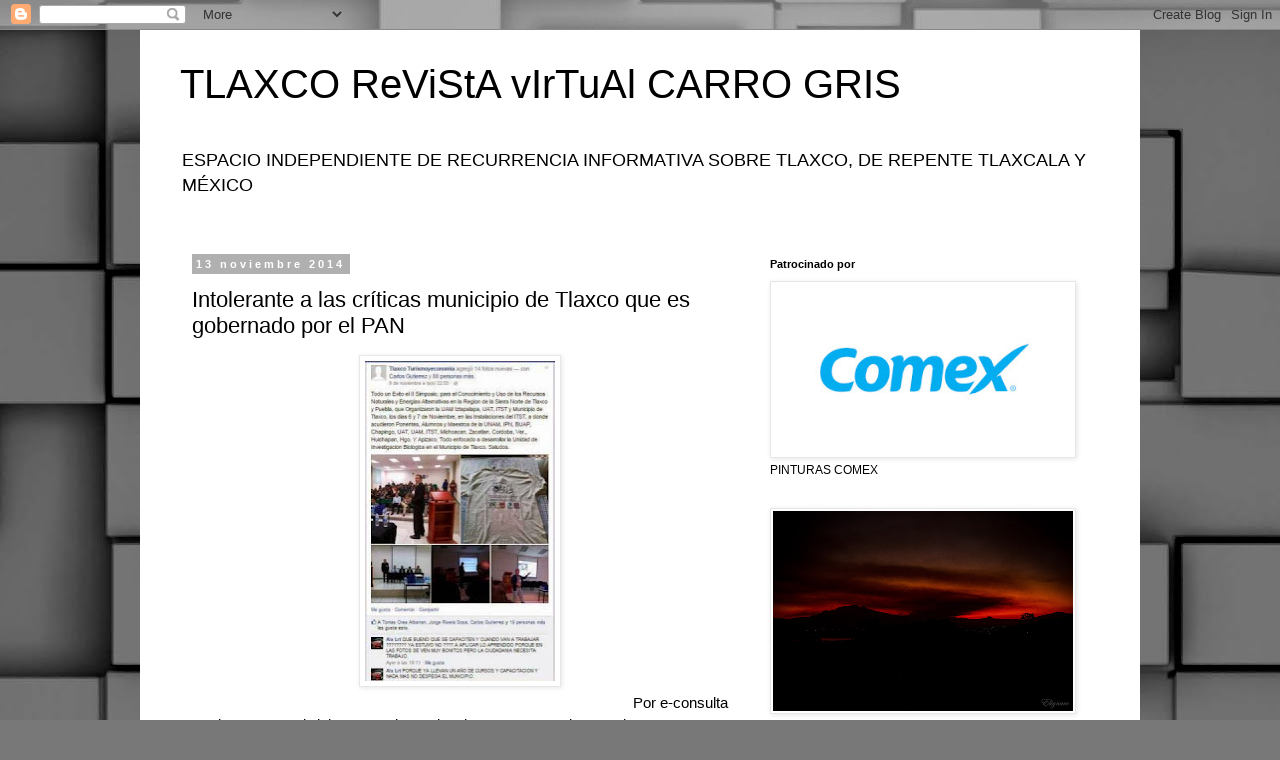

--- FILE ---
content_type: text/html; charset=UTF-8
request_url: http://www.carrogris.com/2014/11/intolerante-las-criticas-municipio-de.html?showComment=1416405108788
body_size: 45138
content:
<!DOCTYPE html>
<html class='v2' dir='ltr' lang='es-419' xmlns='http://www.w3.org/1999/xhtml' xmlns:b='http://www.google.com/2005/gml/b' xmlns:data='http://www.google.com/2005/gml/data' xmlns:expr='http://www.google.com/2005/gml/expr'>
<head>
<link href='https://www.blogger.com/static/v1/widgets/335934321-css_bundle_v2.css' rel='stylesheet' type='text/css'/>
<!-- Google tag (gtag.js) -->
<script async='async' src='https://www.googletagmanager.com/gtag/js?id=G-2GG65TBFCH'></script>
<script>
  window.dataLayer = window.dataLayer || [];
  function gtag(){dataLayer.push(arguments);}
  gtag('js', new Date());

  gtag('config', 'G-2GG65TBFCH');
</script>
<meta content='width=1100' name='viewport'/>
<meta content='text/html; charset=UTF-8' http-equiv='Content-Type'/>
<meta content='blogger' name='generator'/>
<link href='http://www.carrogris.com/favicon.ico' rel='icon' type='image/x-icon'/>
<link href='http://www.carrogris.com/2014/11/intolerante-las-criticas-municipio-de.html' rel='canonical'/>
<link rel="alternate" type="application/atom+xml" title="TLAXCO ReViStA vIrTuAl CARRO GRIS - Atom" href="http://www.carrogris.com/feeds/posts/default" />
<link rel="alternate" type="application/rss+xml" title="TLAXCO ReViStA vIrTuAl CARRO GRIS - RSS" href="http://www.carrogris.com/feeds/posts/default?alt=rss" />
<link rel="service.post" type="application/atom+xml" title="TLAXCO ReViStA vIrTuAl CARRO GRIS - Atom" href="https://www.blogger.com/feeds/19307623/posts/default" />

<link rel="alternate" type="application/atom+xml" title="TLAXCO ReViStA vIrTuAl CARRO GRIS - Atom" href="http://www.carrogris.com/feeds/768054427065444105/comments/default" />
<!--Can't find substitution for tag [blog.ieCssRetrofitLinks]-->
<link href='https://blogger.googleusercontent.com/img/b/R29vZ2xl/AVvXsEg9it4oQbUDPIaQCB6FsHQtLV8syVSEfW95KlbGlpSdo-R95GcglU6KwcpA_Yd5S2M5URh7EzrNThFpUfDLlGAf353v0LU4Yn-zs5H2Bk83HwFIH6sS1nd66_LaOCWEoFtHTJhCJQ/s320/121114_intolerante_a_las_crticas_el_municipio_de_tlaxco_que_es_gobernado_por_el_pan.jpg' rel='image_src'/>
<meta content='http://www.carrogris.com/2014/11/intolerante-las-criticas-municipio-de.html' property='og:url'/>
<meta content='Intolerante a las críticas municipio de Tlaxco que es gobernado por el PAN' property='og:title'/>
<meta content='    Por e-consulta   Enoja a personal del Ayuntamiento de Tlaxco y responde agresivamente a sus críticos, luego de que en redes sociales les...' property='og:description'/>
<meta content='https://blogger.googleusercontent.com/img/b/R29vZ2xl/AVvXsEg9it4oQbUDPIaQCB6FsHQtLV8syVSEfW95KlbGlpSdo-R95GcglU6KwcpA_Yd5S2M5URh7EzrNThFpUfDLlGAf353v0LU4Yn-zs5H2Bk83HwFIH6sS1nd66_LaOCWEoFtHTJhCJQ/w1200-h630-p-k-no-nu/121114_intolerante_a_las_crticas_el_municipio_de_tlaxco_que_es_gobernado_por_el_pan.jpg' property='og:image'/>
<title>TLAXCO ReViStA vIrTuAl CARRO GRIS: Intolerante a las críticas municipio de Tlaxco que es gobernado por el PAN</title>
<style id='page-skin-1' type='text/css'><!--
/*
-----------------------------------------------
Blogger Template Style
Name:     Simple
Designer: Blogger
URL:      www.blogger.com
----------------------------------------------- */
/* Variable definitions
====================
<Variable name="keycolor" description="Main Color" type="color" default="#66bbdd"/>
<Group description="Page Text" selector="body">
<Variable name="body.font" description="Font" type="font"
default="normal normal 12px Arial, Tahoma, Helvetica, FreeSans, sans-serif"/>
<Variable name="body.text.color" description="Text Color" type="color" default="#222222"/>
</Group>
<Group description="Backgrounds" selector=".body-fauxcolumns-outer">
<Variable name="body.background.color" description="Outer Background" type="color" default="#66bbdd"/>
<Variable name="content.background.color" description="Main Background" type="color" default="#ffffff"/>
<Variable name="header.background.color" description="Header Background" type="color" default="transparent"/>
</Group>
<Group description="Links" selector=".main-outer">
<Variable name="link.color" description="Link Color" type="color" default="#2288bb"/>
<Variable name="link.visited.color" description="Visited Color" type="color" default="#888888"/>
<Variable name="link.hover.color" description="Hover Color" type="color" default="#33aaff"/>
</Group>
<Group description="Blog Title" selector=".header h1">
<Variable name="header.font" description="Font" type="font"
default="normal normal 60px Arial, Tahoma, Helvetica, FreeSans, sans-serif"/>
<Variable name="header.text.color" description="Title Color" type="color" default="#3399bb" />
</Group>
<Group description="Blog Description" selector=".header .description">
<Variable name="description.text.color" description="Description Color" type="color"
default="#777777" />
</Group>
<Group description="Tabs Text" selector=".tabs-inner .widget li a">
<Variable name="tabs.font" description="Font" type="font"
default="normal normal 14px Arial, Tahoma, Helvetica, FreeSans, sans-serif"/>
<Variable name="tabs.text.color" description="Text Color" type="color" default="#999999"/>
<Variable name="tabs.selected.text.color" description="Selected Color" type="color" default="#000000"/>
</Group>
<Group description="Tabs Background" selector=".tabs-outer .PageList">
<Variable name="tabs.background.color" description="Background Color" type="color" default="#f5f5f5"/>
<Variable name="tabs.selected.background.color" description="Selected Color" type="color" default="#eeeeee"/>
</Group>
<Group description="Post Title" selector="h3.post-title, .comments h4">
<Variable name="post.title.font" description="Font" type="font"
default="normal normal 22px Arial, Tahoma, Helvetica, FreeSans, sans-serif"/>
</Group>
<Group description="Date Header" selector=".date-header">
<Variable name="date.header.color" description="Text Color" type="color"
default="#000000"/>
<Variable name="date.header.background.color" description="Background Color" type="color"
default="transparent"/>
<Variable name="date.header.font" description="Text Font" type="font"
default="normal bold 11px Arial, Tahoma, Helvetica, FreeSans, sans-serif"/>
<Variable name="date.header.padding" description="Date Header Padding" type="string" default="inherit"/>
<Variable name="date.header.letterspacing" description="Date Header Letter Spacing" type="string" default="inherit"/>
<Variable name="date.header.margin" description="Date Header Margin" type="string" default="inherit"/>
</Group>
<Group description="Post Footer" selector=".post-footer">
<Variable name="post.footer.text.color" description="Text Color" type="color" default="#666666"/>
<Variable name="post.footer.background.color" description="Background Color" type="color"
default="#f9f9f9"/>
<Variable name="post.footer.border.color" description="Shadow Color" type="color" default="#eeeeee"/>
</Group>
<Group description="Gadgets" selector="h2">
<Variable name="widget.title.font" description="Title Font" type="font"
default="normal bold 11px Arial, Tahoma, Helvetica, FreeSans, sans-serif"/>
<Variable name="widget.title.text.color" description="Title Color" type="color" default="#000000"/>
<Variable name="widget.alternate.text.color" description="Alternate Color" type="color" default="#999999"/>
</Group>
<Group description="Images" selector=".main-inner">
<Variable name="image.background.color" description="Background Color" type="color" default="#ffffff"/>
<Variable name="image.border.color" description="Border Color" type="color" default="#eeeeee"/>
<Variable name="image.text.color" description="Caption Text Color" type="color" default="#000000"/>
</Group>
<Group description="Accents" selector=".content-inner">
<Variable name="body.rule.color" description="Separator Line Color" type="color" default="#eeeeee"/>
<Variable name="tabs.border.color" description="Tabs Border Color" type="color" default="rgba(0,0,0,0)"/>
</Group>
<Variable name="body.background" description="Body Background" type="background"
color="#ffffff" default="$(color) none repeat scroll top left"/>
<Variable name="body.background.override" description="Body Background Override" type="string" default=""/>
<Variable name="body.background.gradient.cap" description="Body Gradient Cap" type="url"
default="url(https://resources.blogblog.com/blogblog/data/1kt/simple/gradients_light.png)"/>
<Variable name="body.background.gradient.tile" description="Body Gradient Tile" type="url"
default="url(https://resources.blogblog.com/blogblog/data/1kt/simple/body_gradient_tile_light.png)"/>
<Variable name="content.background.color.selector" description="Content Background Color Selector" type="string" default=".content-inner"/>
<Variable name="content.padding" description="Content Padding" type="length" default="10px" min="0" max="100px"/>
<Variable name="content.padding.horizontal" description="Content Horizontal Padding" type="length" default="10px" min="0" max="100px"/>
<Variable name="content.shadow.spread" description="Content Shadow Spread" type="length" default="40px" min="0" max="100px"/>
<Variable name="content.shadow.spread.webkit" description="Content Shadow Spread (WebKit)" type="length" default="5px" min="0" max="100px"/>
<Variable name="content.shadow.spread.ie" description="Content Shadow Spread (IE)" type="length" default="10px" min="0" max="100px"/>
<Variable name="main.border.width" description="Main Border Width" type="length" default="0" min="0" max="10px"/>
<Variable name="header.background.gradient" description="Header Gradient" type="url" default="none"/>
<Variable name="header.shadow.offset.left" description="Header Shadow Offset Left" type="length" default="-1px" min="-50px" max="50px"/>
<Variable name="header.shadow.offset.top" description="Header Shadow Offset Top" type="length" default="-1px" min="-50px" max="50px"/>
<Variable name="header.shadow.spread" description="Header Shadow Spread" type="length" default="1px" min="0" max="100px"/>
<Variable name="header.padding" description="Header Padding" type="length" default="30px" min="0" max="100px"/>
<Variable name="header.border.size" description="Header Border Size" type="length" default="1px" min="0" max="10px"/>
<Variable name="header.bottom.border.size" description="Header Bottom Border Size" type="length" default="1px" min="0" max="10px"/>
<Variable name="header.border.horizontalsize" description="Header Horizontal Border Size" type="length" default="0" min="0" max="10px"/>
<Variable name="description.text.size" description="Description Text Size" type="string" default="140%"/>
<Variable name="tabs.margin.top" description="Tabs Margin Top" type="length" default="0" min="0" max="100px"/>
<Variable name="tabs.margin.side" description="Tabs Side Margin" type="length" default="30px" min="0" max="100px"/>
<Variable name="tabs.background.gradient" description="Tabs Background Gradient" type="url"
default="url(https://resources.blogblog.com/blogblog/data/1kt/simple/gradients_light.png)"/>
<Variable name="tabs.border.width" description="Tabs Border Width" type="length" default="1px" min="0" max="10px"/>
<Variable name="tabs.bevel.border.width" description="Tabs Bevel Border Width" type="length" default="1px" min="0" max="10px"/>
<Variable name="post.margin.bottom" description="Post Bottom Margin" type="length" default="25px" min="0" max="100px"/>
<Variable name="image.border.small.size" description="Image Border Small Size" type="length" default="2px" min="0" max="10px"/>
<Variable name="image.border.large.size" description="Image Border Large Size" type="length" default="5px" min="0" max="10px"/>
<Variable name="page.width.selector" description="Page Width Selector" type="string" default=".region-inner"/>
<Variable name="page.width" description="Page Width" type="string" default="auto"/>
<Variable name="main.section.margin" description="Main Section Margin" type="length" default="15px" min="0" max="100px"/>
<Variable name="main.padding" description="Main Padding" type="length" default="15px" min="0" max="100px"/>
<Variable name="main.padding.top" description="Main Padding Top" type="length" default="30px" min="0" max="100px"/>
<Variable name="main.padding.bottom" description="Main Padding Bottom" type="length" default="30px" min="0" max="100px"/>
<Variable name="paging.background"
color="#ffffff"
description="Background of blog paging area" type="background"
default="transparent none no-repeat scroll top center"/>
<Variable name="footer.bevel" description="Bevel border length of footer" type="length" default="0" min="0" max="10px"/>
<Variable name="mobile.background.overlay" description="Mobile Background Overlay" type="string"
default="transparent none repeat scroll top left"/>
<Variable name="mobile.background.size" description="Mobile Background Size" type="string" default="auto"/>
<Variable name="mobile.button.color" description="Mobile Button Color" type="color" default="#ffffff" />
<Variable name="startSide" description="Side where text starts in blog language" type="automatic" default="left"/>
<Variable name="endSide" description="Side where text ends in blog language" type="automatic" default="right"/>
*/
/* Content
----------------------------------------------- */
body {
font: normal normal 12px 'Trebuchet MS', Trebuchet, Verdana, sans-serif;
color: #000000;
background: #787878 url(https://themes.googleusercontent.com/image?id=1c5C3PSKczFimXIpTup23238LnL19JHnii8bDRqG2yJEMvPix--DhFpqtud9X5RHPHbP6) repeat scroll top center /* Credit: fpm (http://www.istockphoto.com/portfolio/fpm?platform=blogger) */;
padding: 0 0 0 0;
}
html body .region-inner {
min-width: 0;
max-width: 100%;
width: auto;
}
h2 {
font-size: 22px;
}
a:link {
text-decoration:none;
color: #134c69;
}
a:visited {
text-decoration:none;
color: #707070;
}
a:hover {
text-decoration:underline;
color: #0f9bff;
}
.body-fauxcolumn-outer .fauxcolumn-inner {
background: transparent none repeat scroll top left;
_background-image: none;
}
.body-fauxcolumn-outer .cap-top {
position: absolute;
z-index: 1;
height: 400px;
width: 100%;
}
.body-fauxcolumn-outer .cap-top .cap-left {
width: 100%;
background: transparent none repeat-x scroll top left;
_background-image: none;
}
.content-outer {
-moz-box-shadow: 0 0 0 rgba(0, 0, 0, .15);
-webkit-box-shadow: 0 0 0 rgba(0, 0, 0, .15);
-goog-ms-box-shadow: 0 0 0 #333333;
box-shadow: 0 0 0 rgba(0, 0, 0, .15);
margin-bottom: 1px;
}
.content-inner {
padding: 10px 40px;
}
.content-inner {
background-color: #ffffff;
}
/* Header
----------------------------------------------- */
.header-outer {
background: rgba(0,0,0,0) none repeat-x scroll 0 -400px;
_background-image: none;
}
.Header h1 {
font: normal normal 40px 'Trebuchet MS',Trebuchet,Verdana,sans-serif;
color: #000000;
text-shadow: 0 0 0 rgba(0, 0, 0, .2);
}
.Header h1 a {
color: #000000;
}
.Header .description {
font-size: 18px;
color: #000000;
}
.header-inner .Header .titlewrapper {
padding: 22px 0;
}
.header-inner .Header .descriptionwrapper {
padding: 0 0;
}
/* Tabs
----------------------------------------------- */
.tabs-inner .section:first-child {
border-top: 0 solid #d5d5d5;
}
.tabs-inner .section:first-child ul {
margin-top: -1px;
border-top: 1px solid #d5d5d5;
border-left: 1px solid #d5d5d5;
border-right: 1px solid #d5d5d5;
}
.tabs-inner .widget ul {
background: rgba(0,0,0,0) none repeat-x scroll 0 -800px;
_background-image: none;
border-bottom: 1px solid #d5d5d5;
margin-top: 0;
margin-left: -30px;
margin-right: -30px;
}
.tabs-inner .widget li a {
display: inline-block;
padding: .6em 1em;
font: normal normal 12px 'Trebuchet MS', Trebuchet, Verdana, sans-serif;
color: #000000;
border-left: 1px solid #ffffff;
border-right: 1px solid #d5d5d5;
}
.tabs-inner .widget li:first-child a {
border-left: none;
}
.tabs-inner .widget li.selected a, .tabs-inner .widget li a:hover {
color: #000000;
background-color: #e7e7e7;
text-decoration: none;
}
/* Columns
----------------------------------------------- */
.main-outer {
border-top: 0 solid rgba(0,0,0,0);
}
.fauxcolumn-left-outer .fauxcolumn-inner {
border-right: 1px solid rgba(0,0,0,0);
}
.fauxcolumn-right-outer .fauxcolumn-inner {
border-left: 1px solid rgba(0,0,0,0);
}
/* Headings
----------------------------------------------- */
div.widget > h2,
div.widget h2.title {
margin: 0 0 1em 0;
font: normal bold 11px 'Trebuchet MS',Trebuchet,Verdana,sans-serif;
color: #000000;
}
/* Widgets
----------------------------------------------- */
.widget .zippy {
color: #878787;
text-shadow: 2px 2px 1px rgba(0, 0, 0, .1);
}
.widget .popular-posts ul {
list-style: none;
}
/* Posts
----------------------------------------------- */
h2.date-header {
font: normal bold 11px Arial, Tahoma, Helvetica, FreeSans, sans-serif;
}
.date-header span {
background-color: #b0b0b0;
color: #ffffff;
padding: 0.4em;
letter-spacing: 3px;
margin: inherit;
}
.main-inner {
padding-top: 35px;
padding-bottom: 65px;
}
.main-inner .column-center-inner {
padding: 0 0;
}
.main-inner .column-center-inner .section {
margin: 0 1em;
}
.post {
margin: 0 0 45px 0;
}
h3.post-title, .comments h4 {
font: normal normal 22px 'Trebuchet MS',Trebuchet,Verdana,sans-serif;
margin: .75em 0 0;
}
.post-body {
font-size: 110%;
line-height: 1.4;
position: relative;
}
.post-body img, .post-body .tr-caption-container, .Profile img, .Image img,
.BlogList .item-thumbnail img {
padding: 2px;
background: #ffffff;
border: 1px solid #e7e7e7;
-moz-box-shadow: 1px 1px 5px rgba(0, 0, 0, .1);
-webkit-box-shadow: 1px 1px 5px rgba(0, 0, 0, .1);
box-shadow: 1px 1px 5px rgba(0, 0, 0, .1);
}
.post-body img, .post-body .tr-caption-container {
padding: 5px;
}
.post-body .tr-caption-container {
color: #000000;
}
.post-body .tr-caption-container img {
padding: 0;
background: transparent;
border: none;
-moz-box-shadow: 0 0 0 rgba(0, 0, 0, .1);
-webkit-box-shadow: 0 0 0 rgba(0, 0, 0, .1);
box-shadow: 0 0 0 rgba(0, 0, 0, .1);
}
.post-header {
margin: 0 0 1.5em;
line-height: 1.6;
font-size: 90%;
}
.post-footer {
margin: 20px -2px 0;
padding: 5px 10px;
color: #000000;
background-color: #e7e7e7;
border-bottom: 1px solid #e7e7e7;
line-height: 1.6;
font-size: 90%;
}
#comments .comment-author {
padding-top: 1.5em;
border-top: 1px solid rgba(0,0,0,0);
background-position: 0 1.5em;
}
#comments .comment-author:first-child {
padding-top: 0;
border-top: none;
}
.avatar-image-container {
margin: .2em 0 0;
}
#comments .avatar-image-container img {
border: 1px solid #e7e7e7;
}
/* Comments
----------------------------------------------- */
.comments .comments-content .icon.blog-author {
background-repeat: no-repeat;
background-image: url([data-uri]);
}
.comments .comments-content .loadmore a {
border-top: 1px solid #878787;
border-bottom: 1px solid #878787;
}
.comments .comment-thread.inline-thread {
background-color: #e7e7e7;
}
.comments .continue {
border-top: 2px solid #878787;
}
/* Accents
---------------------------------------------- */
.section-columns td.columns-cell {
border-left: 1px solid rgba(0,0,0,0);
}
.blog-pager {
background: transparent url(https://resources.blogblog.com/blogblog/data/1kt/simple/paging_dot.png) repeat-x scroll top center;
}
.blog-pager-older-link, .home-link,
.blog-pager-newer-link {
background-color: #ffffff;
padding: 5px;
}
.footer-outer {
border-top: 1px dashed #bbbbbb;
}
/* Mobile
----------------------------------------------- */
body.mobile  {
background-size: auto;
}
.mobile .body-fauxcolumn-outer {
background: transparent none repeat scroll top left;
}
.mobile .body-fauxcolumn-outer .cap-top {
background-size: 100% auto;
}
.mobile .content-outer {
-webkit-box-shadow: 0 0 3px rgba(0, 0, 0, .15);
box-shadow: 0 0 3px rgba(0, 0, 0, .15);
}
.mobile .tabs-inner .widget ul {
margin-left: 0;
margin-right: 0;
}
.mobile .post {
margin: 0;
}
.mobile .main-inner .column-center-inner .section {
margin: 0;
}
.mobile .date-header span {
padding: 0.1em 10px;
margin: 0 -10px;
}
.mobile h3.post-title {
margin: 0;
}
.mobile .blog-pager {
background: transparent none no-repeat scroll top center;
}
.mobile .footer-outer {
border-top: none;
}
.mobile .main-inner, .mobile .footer-inner {
background-color: #ffffff;
}
.mobile-index-contents {
color: #000000;
}
.mobile-link-button {
background-color: #134c69;
}
.mobile-link-button a:link, .mobile-link-button a:visited {
color: #ffffff;
}
.mobile .tabs-inner .section:first-child {
border-top: none;
}
.mobile .tabs-inner .PageList .widget-content {
background-color: #e7e7e7;
color: #000000;
border-top: 1px solid #d5d5d5;
border-bottom: 1px solid #d5d5d5;
}
.mobile .tabs-inner .PageList .widget-content .pagelist-arrow {
border-left: 1px solid #d5d5d5;
}

--></style>
<style id='template-skin-1' type='text/css'><!--
body {
min-width: 1000px;
}
.content-outer, .content-fauxcolumn-outer, .region-inner {
min-width: 1000px;
max-width: 1000px;
_width: 1000px;
}
.main-inner .columns {
padding-left: 0;
padding-right: 360px;
}
.main-inner .fauxcolumn-center-outer {
left: 0;
right: 360px;
/* IE6 does not respect left and right together */
_width: expression(this.parentNode.offsetWidth -
parseInt("0") -
parseInt("360px") + 'px');
}
.main-inner .fauxcolumn-left-outer {
width: 0;
}
.main-inner .fauxcolumn-right-outer {
width: 360px;
}
.main-inner .column-left-outer {
width: 0;
right: 100%;
margin-left: -0;
}
.main-inner .column-right-outer {
width: 360px;
margin-right: -360px;
}
#layout {
min-width: 0;
}
#layout .content-outer {
min-width: 0;
width: 800px;
}
#layout .region-inner {
min-width: 0;
width: auto;
}
body#layout div.add_widget {
padding: 8px;
}
body#layout div.add_widget a {
margin-left: 32px;
}
--></style>
<style>
    body {background-image:url(https\:\/\/themes.googleusercontent.com\/image?id=1c5C3PSKczFimXIpTup23238LnL19JHnii8bDRqG2yJEMvPix--DhFpqtud9X5RHPHbP6);}
    
@media (max-width: 200px) { body {background-image:url(https\:\/\/themes.googleusercontent.com\/image?id=1c5C3PSKczFimXIpTup23238LnL19JHnii8bDRqG2yJEMvPix--DhFpqtud9X5RHPHbP6&options=w200);}}
@media (max-width: 400px) and (min-width: 201px) { body {background-image:url(https\:\/\/themes.googleusercontent.com\/image?id=1c5C3PSKczFimXIpTup23238LnL19JHnii8bDRqG2yJEMvPix--DhFpqtud9X5RHPHbP6&options=w400);}}
@media (max-width: 800px) and (min-width: 401px) { body {background-image:url(https\:\/\/themes.googleusercontent.com\/image?id=1c5C3PSKczFimXIpTup23238LnL19JHnii8bDRqG2yJEMvPix--DhFpqtud9X5RHPHbP6&options=w800);}}
@media (max-width: 1200px) and (min-width: 801px) { body {background-image:url(https\:\/\/themes.googleusercontent.com\/image?id=1c5C3PSKczFimXIpTup23238LnL19JHnii8bDRqG2yJEMvPix--DhFpqtud9X5RHPHbP6&options=w1200);}}
/* Last tag covers anything over one higher than the previous max-size cap. */
@media (min-width: 1201px) { body {background-image:url(https\:\/\/themes.googleusercontent.com\/image?id=1c5C3PSKczFimXIpTup23238LnL19JHnii8bDRqG2yJEMvPix--DhFpqtud9X5RHPHbP6&options=w1600);}}
  </style>
<link href='https://www.blogger.com/dyn-css/authorization.css?targetBlogID=19307623&amp;zx=4c6d5525-7b44-43eb-bd78-a9a377692a85' media='none' onload='if(media!=&#39;all&#39;)media=&#39;all&#39;' rel='stylesheet'/><noscript><link href='https://www.blogger.com/dyn-css/authorization.css?targetBlogID=19307623&amp;zx=4c6d5525-7b44-43eb-bd78-a9a377692a85' rel='stylesheet'/></noscript>
<meta name='google-adsense-platform-account' content='ca-host-pub-1556223355139109'/>
<meta name='google-adsense-platform-domain' content='blogspot.com'/>

<!-- data-ad-client=ca-pub-7233430349704279 -->

</head>
<body class='loading'>
<div class='navbar section' id='navbar' name='NavBar '><div class='widget Navbar' data-version='1' id='Navbar1'><script type="text/javascript">
    function setAttributeOnload(object, attribute, val) {
      if(window.addEventListener) {
        window.addEventListener('load',
          function(){ object[attribute] = val; }, false);
      } else {
        window.attachEvent('onload', function(){ object[attribute] = val; });
      }
    }
  </script>
<div id="navbar-iframe-container"></div>
<script type="text/javascript" src="https://apis.google.com/js/platform.js"></script>
<script type="text/javascript">
      gapi.load("gapi.iframes:gapi.iframes.style.bubble", function() {
        if (gapi.iframes && gapi.iframes.getContext) {
          gapi.iframes.getContext().openChild({
              url: 'https://www.blogger.com/navbar/19307623?po\x3d768054427065444105\x26origin\x3dhttp://www.carrogris.com',
              where: document.getElementById("navbar-iframe-container"),
              id: "navbar-iframe"
          });
        }
      });
    </script><script type="text/javascript">
(function() {
var script = document.createElement('script');
script.type = 'text/javascript';
script.src = '//pagead2.googlesyndication.com/pagead/js/google_top_exp.js';
var head = document.getElementsByTagName('head')[0];
if (head) {
head.appendChild(script);
}})();
</script>
</div></div>
<div class='body-fauxcolumns'>
<div class='fauxcolumn-outer body-fauxcolumn-outer'>
<div class='cap-top'>
<div class='cap-left'></div>
<div class='cap-right'></div>
</div>
<div class='fauxborder-left'>
<div class='fauxborder-right'></div>
<div class='fauxcolumn-inner'>
</div>
</div>
<div class='cap-bottom'>
<div class='cap-left'></div>
<div class='cap-right'></div>
</div>
</div>
</div>
<div class='content'>
<div class='content-fauxcolumns'>
<div class='fauxcolumn-outer content-fauxcolumn-outer'>
<div class='cap-top'>
<div class='cap-left'></div>
<div class='cap-right'></div>
</div>
<div class='fauxborder-left'>
<div class='fauxborder-right'></div>
<div class='fauxcolumn-inner'>
</div>
</div>
<div class='cap-bottom'>
<div class='cap-left'></div>
<div class='cap-right'></div>
</div>
</div>
</div>
<div class='content-outer'>
<div class='content-cap-top cap-top'>
<div class='cap-left'></div>
<div class='cap-right'></div>
</div>
<div class='fauxborder-left content-fauxborder-left'>
<div class='fauxborder-right content-fauxborder-right'></div>
<div class='content-inner'>
<header>
<div class='header-outer'>
<div class='header-cap-top cap-top'>
<div class='cap-left'></div>
<div class='cap-right'></div>
</div>
<div class='fauxborder-left header-fauxborder-left'>
<div class='fauxborder-right header-fauxborder-right'></div>
<div class='region-inner header-inner'>
<div class='header section' id='header' name='Encabezado'><div class='widget Header' data-version='1' id='Header1'>
<div id='header-inner'>
<div class='titlewrapper'>
<h1 class='title'>
<a href='http://www.carrogris.com/'>
TLAXCO ReViStA vIrTuAl CARRO GRIS
</a>
</h1>
</div>
<div class='descriptionwrapper'>
<p class='description'><span>ESPACIO INDEPENDIENTE DE RECURRENCIA INFORMATIVA SOBRE TLAXCO, DE REPENTE TLAXCALA Y MÉXICO</span></p>
</div>
</div>
</div></div>
</div>
</div>
<div class='header-cap-bottom cap-bottom'>
<div class='cap-left'></div>
<div class='cap-right'></div>
</div>
</div>
</header>
<div class='tabs-outer'>
<div class='tabs-cap-top cap-top'>
<div class='cap-left'></div>
<div class='cap-right'></div>
</div>
<div class='fauxborder-left tabs-fauxborder-left'>
<div class='fauxborder-right tabs-fauxborder-right'></div>
<div class='region-inner tabs-inner'>
<div class='tabs no-items section' id='crosscol' name='Todas las columnas'></div>
<div class='tabs no-items section' id='crosscol-overflow' name='Cross-Column 2'></div>
</div>
</div>
<div class='tabs-cap-bottom cap-bottom'>
<div class='cap-left'></div>
<div class='cap-right'></div>
</div>
</div>
<div class='main-outer'>
<div class='main-cap-top cap-top'>
<div class='cap-left'></div>
<div class='cap-right'></div>
</div>
<div class='fauxborder-left main-fauxborder-left'>
<div class='fauxborder-right main-fauxborder-right'></div>
<div class='region-inner main-inner'>
<div class='columns fauxcolumns'>
<div class='fauxcolumn-outer fauxcolumn-center-outer'>
<div class='cap-top'>
<div class='cap-left'></div>
<div class='cap-right'></div>
</div>
<div class='fauxborder-left'>
<div class='fauxborder-right'></div>
<div class='fauxcolumn-inner'>
</div>
</div>
<div class='cap-bottom'>
<div class='cap-left'></div>
<div class='cap-right'></div>
</div>
</div>
<div class='fauxcolumn-outer fauxcolumn-left-outer'>
<div class='cap-top'>
<div class='cap-left'></div>
<div class='cap-right'></div>
</div>
<div class='fauxborder-left'>
<div class='fauxborder-right'></div>
<div class='fauxcolumn-inner'>
</div>
</div>
<div class='cap-bottom'>
<div class='cap-left'></div>
<div class='cap-right'></div>
</div>
</div>
<div class='fauxcolumn-outer fauxcolumn-right-outer'>
<div class='cap-top'>
<div class='cap-left'></div>
<div class='cap-right'></div>
</div>
<div class='fauxborder-left'>
<div class='fauxborder-right'></div>
<div class='fauxcolumn-inner'>
</div>
</div>
<div class='cap-bottom'>
<div class='cap-left'></div>
<div class='cap-right'></div>
</div>
</div>
<!-- corrects IE6 width calculation -->
<div class='columns-inner'>
<div class='column-center-outer'>
<div class='column-center-inner'>
<div class='main section' id='main' name='Principal'><div class='widget Blog' data-version='1' id='Blog1'>
<div class='blog-posts hfeed'>

          <div class="date-outer">
        
<h2 class='date-header'><span>13 noviembre 2014</span></h2>

          <div class="date-posts">
        
<div class='post-outer'>
<div class='post hentry uncustomized-post-template' itemprop='blogPost' itemscope='itemscope' itemtype='http://schema.org/BlogPosting'>
<meta content='https://blogger.googleusercontent.com/img/b/R29vZ2xl/AVvXsEg9it4oQbUDPIaQCB6FsHQtLV8syVSEfW95KlbGlpSdo-R95GcglU6KwcpA_Yd5S2M5URh7EzrNThFpUfDLlGAf353v0LU4Yn-zs5H2Bk83HwFIH6sS1nd66_LaOCWEoFtHTJhCJQ/s320/121114_intolerante_a_las_crticas_el_municipio_de_tlaxco_que_es_gobernado_por_el_pan.jpg' itemprop='image_url'/>
<meta content='19307623' itemprop='blogId'/>
<meta content='768054427065444105' itemprop='postId'/>
<a name='768054427065444105'></a>
<h3 class='post-title entry-title' itemprop='name'>
Intolerante a las críticas municipio de Tlaxco que es gobernado por el PAN
</h3>
<div class='post-header'>
<div class='post-header-line-1'></div>
</div>
<div class='post-body entry-content' id='post-body-768054427065444105' itemprop='description articleBody'>
<div dir="ltr" style="text-align: left;" trbidi="on">
<div class="separator" style="clear: both; text-align: center;">
<a href="https://blogger.googleusercontent.com/img/b/R29vZ2xl/AVvXsEg9it4oQbUDPIaQCB6FsHQtLV8syVSEfW95KlbGlpSdo-R95GcglU6KwcpA_Yd5S2M5URh7EzrNThFpUfDLlGAf353v0LU4Yn-zs5H2Bk83HwFIH6sS1nd66_LaOCWEoFtHTJhCJQ/s1600/121114_intolerante_a_las_crticas_el_municipio_de_tlaxco_que_es_gobernado_por_el_pan.jpg" imageanchor="1" style="margin-left: 1em; margin-right: 1em;"><img border="0" height="320" src="https://blogger.googleusercontent.com/img/b/R29vZ2xl/AVvXsEg9it4oQbUDPIaQCB6FsHQtLV8syVSEfW95KlbGlpSdo-R95GcglU6KwcpA_Yd5S2M5URh7EzrNThFpUfDLlGAf353v0LU4Yn-zs5H2Bk83HwFIH6sS1nd66_LaOCWEoFtHTJhCJQ/s320/121114_intolerante_a_las_crticas_el_municipio_de_tlaxco_que_es_gobernado_por_el_pan.jpg" width="190" /></a></div>
<div style="text-align: right;">
<span style="font-family: arial; font-size: 15px; line-height: 22.5px;">Por e-consulta</span></div>
<div style="text-align: justify;">
<span style="font-family: arial; font-size: 15px; line-height: 22.5px;">Enoja a personal del Ayuntamiento de Tlaxco y responde agresivamente a sus críticos, luego de que en redes sociales les exigieron trabajo en lugar de publicitar actividades que en poco benefician a la sociedad, ya que a casi un año de gobierno panista el municipio no ha logrado el repunte esperado.</span></div>
<div style="text-align: justify;">
<span style="font-family: arial; font-size: 15px; line-height: 22.5px;">Tras la publicación en la red social del II simposio para el conocimiento y uso de recursos naturales y energías alternativas en la región de la sierra norte de Tlaxco y Puebla, que tuvo verificativo en esa demarcación, generó un altercado público.&nbsp;</span></div>
<div style="text-align: justify;">
<span style="font-family: arial; font-size: 15px; line-height: 22.5px;">Fue el comentario de &#8220;Alex Lrt&#8221; a través de la red social pública Facebook, el que provocó que saliera a relucir la intolerancia del gobierno panista; &#8220;qué bueno que se capaciten y &#191;cuándo van a trabajar?, &#191;ya estuvo no?, a aplicar lo aprendido porque en las fotos se ven muy bonitos pero la ciudadanía necesita trabajo&#8230;porque ya llevan un año de cursos y capacitación y nada mas no despega el municipio&#8221;.&nbsp;</span></div>
<div style="text-align: justify;">
<span style="font-family: arial; font-size: 15px; line-height: 22.5px;">Sin embargo, la reacción ríspida del Ayuntamiento no se hizo esperar y mediante cuentas oficiales que funcionarios municipales operan con seudónimos para interactuar en la web, al menos uno defendió la realización del evento referido que si bien contribuye al mundo científico, en poco ayuda a la población que está ávida de que su municipio repunte en el desarrollo. Identificado con el nombre de &#8220;Cultura Tlaxco&#8221;, arremetió en contra de sus críticos; &#8220;con el debido respeto, calla tus gritos, este evento no fue para capacitar al pueblo, menos al gobierno, es un simposium académico, en el que se exponen investigaciones, datos, censos, información en general, que sirve a los científicos del mundo en sus intenciones de continuar sus investigaciones&#8221;. &#8220;Tlaxco y el mundo salen beneficiados con esto, no con lo que siempre esperas: banquetas, drenaje, calles, sale beneficiado con hechos que rondan desde la protección ambiental, la conservación y hasta la restauración&#8221;, refirió la cuenta oficial del Ayuntamiento panista.&nbsp;</span><span style="font-family: arial; font-size: 15px; line-height: 22.5px;">Además insistió con un; &#8220;si gustas, critica lo que tenga que ver con el trabajo del ayuntamiento, pero deja en paz a los científicos de la Universidad Autónoma Metropolitana en sus diferentes delegaciones, de la Universidad Nacional Autónoma de México, de la Universidad Autónoma de Tlaxcala, de todos los centros de investigación científica que expusieron, porque esa información es interesante para todos, no sólo para ellos&#8221;.&nbsp;</span></div>
<div style="text-align: justify;">
<span style="font-family: arial; font-size: 15px; line-height: 22.5px;">Lo anterior, tuvo la respectiva contestación de Alex Lrt; &#8220;agradezco demuestres tu intolerancia y así evidenciar que es un gobierno que no le gustan las críticas y siento en verdad haber herido susceptibilidades, por lo que das muestra que son verdad, lo único es y te pido mires más allá de los actos protocolarios que es lo único que informan en los medios de comunicación impresos y digitales&#8221;.&nbsp;</span></div>
<div style="text-align: justify;">
<span style="font-family: arial; font-size: 15px; line-height: 22.5px;">Finalmente, el cibernauta dejo mudo al Ayuntamiento, al exigir pruebas de lo que se ha hecho en lo que va de gobierno de Jorge Rivera Sosa; &#8220;es mucho pedir que hagan lo que tienen que hacer y te reto a que me digas que ha hecho esta administración en los 10 meses de gobierno, acción por acción&#8221;.</span></div>
<div style="text-align: justify;">
<span style="font-family: arial; font-size: 15px; line-height: 22.5px;"><br /></span></div>
<div style="text-align: justify;">
<span style="font-family: arial;"><span style="font-size: 15px; line-height: 22.5px;">http://e-tlaxcala.mx/nota/2014-11-13/municipios/intolerante-las-cr%C3%ADticas-municipio-de-tlaxco-que-es-gobernado-por-el-pan#</span></span></div>
</div>
<div style='clear: both;'></div>
</div>
<div class='post-footer'>
<div class='post-footer-line post-footer-line-1'>
<span class='post-author vcard'>
Publicadas por
<span class='fn' itemprop='author' itemscope='itemscope' itemtype='http://schema.org/Person'>
<span itemprop='name'>Carro Gris</span>
</span>
</span>
<span class='post-timestamp'>
a la/s 
<meta content='http://www.carrogris.com/2014/11/intolerante-las-criticas-municipio-de.html' itemprop='url'/>
<a class='timestamp-link' href='http://www.carrogris.com/2014/11/intolerante-las-criticas-municipio-de.html' rel='bookmark' title='permanent link'><abbr class='published' itemprop='datePublished' title='2014-11-13T18:18:00-06:00'>6:18 p.m.</abbr></a>
</span>
<span class='post-comment-link'>
</span>
<span class='post-icons'>
<span class='item-action'>
<a href='https://www.blogger.com/email-post/19307623/768054427065444105' title='Enviar la entrada por correo electrónico'>
<img alt='' class='icon-action' height='13' src='https://resources.blogblog.com/img/icon18_email.gif' width='18'/>
</a>
</span>
<span class='item-control blog-admin pid-1372200614'>
<a href='https://www.blogger.com/post-edit.g?blogID=19307623&postID=768054427065444105&from=pencil' title='Editar entrada'>
<img alt='' class='icon-action' height='18' src='https://resources.blogblog.com/img/icon18_edit_allbkg.gif' width='18'/>
</a>
</span>
</span>
<div class='post-share-buttons goog-inline-block'>
</div>
</div>
<div class='post-footer-line post-footer-line-2'>
<span class='post-labels'>
CATEGORÍA
<a href='http://www.carrogris.com/search/label/Enlaces' rel='tag'>Enlaces</a>,
<a href='http://www.carrogris.com/search/label/Pol%C3%ADtica' rel='tag'>Política</a>
</span>
</div>
<div class='post-footer-line post-footer-line-3'>
<span class='post-location'>
</span>
</div>
</div>
</div>
<div class='comments' id='comments'>
<a name='comments'></a>
<h4>11 comentarios:</h4>
<div id='Blog1_comments-block-wrapper'>
<dl class='' id='comments-block'>
<dt class='comment-author anon-comment-icon' id='c6726412907734696685'>
<a name='c6726412907734696685'></a>
Anónimo
dijo...
</dt>
<dd class='comment-body' id='Blog1_cmt-6726412907734696685'>
<p>
Hace un tiempo hice un comentario que no se publico pero vuelvo a reiterar no se cual sea la estrategia de este gobierno pero por lo que se ve tienen una actitud como de navegar con bandera de inexperiencia y falta de capacidad la otra expresión es antisonante por eso la describo así pero a como se ha visto el despido del personal ha tenido justificación de ajustar el presupuesto pero también se sabe que no quieren gente que se de cuenta de las cosas y movimientos que hay adentro es como una vez dijeron &quot;necesito gente que vea y calle&quot;  tal es el caso de dos personas que acaban de despedir por asesorar a los presidentes de comunidades y ni se diga el área de obras publicas una constructora esta dentro y trabajan como si fuera una constructora jeje en lugar de generar un respeto solo se están quemando mas de lo que ya estaban y si no me creen solo vean su forma de trabajar la cual le traerá muchos problemas para empesar quien manda  ahí la urbanista, el director, el subdirector, o la secretaria quienes le siguen los paso muy de cerca a sus trabajadores no pueden ni siquiera ir al baño sin avisarles cual es su 12 jeje pero es como les digo su bandera esta muy bien montada que no nos estamos dando cuenta de los desvíos jeje
</p>
</dd>
<dd class='comment-footer'>
<span class='comment-timestamp'>
<a href='http://www.carrogris.com/2014/11/intolerante-las-criticas-municipio-de.html?showComment=1415937602771#c6726412907734696685' title='comment permalink'>
jueves, 13 de noviembre de 2014, 10:00:00&#8239;p.m. GMT-6
</a>
<span class='item-control blog-admin pid-30440585'>
<a class='comment-delete' href='https://www.blogger.com/comment/delete/19307623/6726412907734696685' title='Borrar comentario'>
<img src='https://resources.blogblog.com/img/icon_delete13.gif'/>
</a>
</span>
</span>
</dd>
<dt class='comment-author anon-comment-icon' id='c8669081020344056492'>
<a name='c8669081020344056492'></a>
Anónimo
dijo...
</dt>
<dd class='comment-body' id='Blog1_cmt-8669081020344056492'>
<p>
Ni habla Jorge Esteban, sin duda esto te alimentara para no descalificar por Descalificar, hoy formas parte de un gobierno ineficiente. Hechale ganas y haz la diferencia 
</p>
</dd>
<dd class='comment-footer'>
<span class='comment-timestamp'>
<a href='http://www.carrogris.com/2014/11/intolerante-las-criticas-municipio-de.html?showComment=1415979231767#c8669081020344056492' title='comment permalink'>
viernes, 14 de noviembre de 2014, 9:33:00&#8239;a.m. GMT-6
</a>
<span class='item-control blog-admin pid-30440585'>
<a class='comment-delete' href='https://www.blogger.com/comment/delete/19307623/8669081020344056492' title='Borrar comentario'>
<img src='https://resources.blogblog.com/img/icon_delete13.gif'/>
</a>
</span>
</span>
</dd>
<dt class='comment-author anon-comment-icon' id='c6204157407223726389'>
<a name='c6204157407223726389'></a>
Anónimo
dijo...
</dt>
<dd class='comment-body' id='Blog1_cmt-6204157407223726389'>
<p>
&#191;hablas de ingeniería y diseño? si todos trabajan hay para llevar agua a su molino tienen una constructura prestanombres con la que hacen obra y luego de eso cobran el diesmo a todas las constructoras hagan cuentas, y eso lo sabe el presidente sino ya no estarían esos ratas y a los presidentes de comunidad les toca un poco de ese diesmo porque ya no dicen nada. que poca madre roban a ojos vistos y nadie dice nada, donde esta iluzca Jorge esteban y los luchadores sociales de otras administrasiones, pues con la boca bien cerrada para que no los corran
</p>
</dd>
<dd class='comment-footer'>
<span class='comment-timestamp'>
<a href='http://www.carrogris.com/2014/11/intolerante-las-criticas-municipio-de.html?showComment=1415981190925#c6204157407223726389' title='comment permalink'>
viernes, 14 de noviembre de 2014, 10:06:00&#8239;a.m. GMT-6
</a>
<span class='item-control blog-admin pid-30440585'>
<a class='comment-delete' href='https://www.blogger.com/comment/delete/19307623/6204157407223726389' title='Borrar comentario'>
<img src='https://resources.blogblog.com/img/icon_delete13.gif'/>
</a>
</span>
</span>
</dd>
<dt class='comment-author anon-comment-icon' id='c9008079800984298440'>
<a name='c9008079800984298440'></a>
Anónimo
dijo...
</dt>
<dd class='comment-body' id='Blog1_cmt-9008079800984298440'>
<p>
Lo malo es que esa empresa de ingeniería y diseño tiene muy mala calidad de trabajo si las pocas obras que han echo tienen sus deficiencias ahora imaginense la obra publica como va a quedar yo creo que van a estar regresando a pachar sus errores como en sus obras a mi me echaron un colado y este se filtra imaginense a quien se le ocurrió la gran idea de ponerlos en el ayuntamiento lo malo es que no tenemos gente preparada en Tlaxco los que saben nos roban y los tontos nos hacen mal las cosas y aun así nos roban jeje que tendríamos que elegir para estar contentos jeje ambos nos llevan al baile
</p>
</dd>
<dd class='comment-footer'>
<span class='comment-timestamp'>
<a href='http://www.carrogris.com/2014/11/intolerante-las-criticas-municipio-de.html?showComment=1416013830738#c9008079800984298440' title='comment permalink'>
viernes, 14 de noviembre de 2014, 7:10:00&#8239;p.m. GMT-6
</a>
<span class='item-control blog-admin pid-30440585'>
<a class='comment-delete' href='https://www.blogger.com/comment/delete/19307623/9008079800984298440' title='Borrar comentario'>
<img src='https://resources.blogblog.com/img/icon_delete13.gif'/>
</a>
</span>
</span>
</dd>
<dt class='comment-author anon-comment-icon' id='c5625834267618359806'>
<a name='c5625834267618359806'></a>
Anónimo
dijo...
</dt>
<dd class='comment-body' id='Blog1_cmt-5625834267618359806'>
<p>
felicito a la persona que se atrevio a criticar de esa forma tan correcta esta&#168; pobre&#168; administracion dicho por lo que siempre se estan quejando de la anterior que no les dejaron nada que casi se llevaron el palacio, etc. lo dicho el problema no nada mas lo carga el presidente, los regidores donde estan, paseandose en los vehiculos oficiales que les asignaron para GESTIONAR lo mismo que los gastos mensuales quisiera conocer un solo informe de uno de ellos cualquiera, que por ley estan obligados a presentar mensualmente, no cada año, es mensual a la mejor la que si podria informar seria la regidora de la union ( QUE SU MARIDO EL EX PRESIDENTE DE ESA MISMA COMUNIDAD ESTA EN LA NOMINA COMO AVIADOR) Y la sindico brilla por su ausencia no quiero decir que no se presente si no que no se ve su funcion no hay presencia pareciera que existe un vacio que recuerde que tiene la ultima palabra ya que es la representante legal del h. ayuntamiento y por logica se supone que deveria de ser una lider natural con carisma para atender negociar hacer politica coadyuvar en las ausencias del presidente, pero tal parece que nada mas es una espectadora mas y para el sueldo que tiene deveria de tener otro desempeño,otra actitud por lo menos que saludara, esto para que en la siguiente eleccion (afortunadamente) tambien nos fijemos quien forma las planillas. Lo mismo que los coordinadores donde quedo el programilla del cinturon de seguridad puras llamaradas de petate, los eventos que se organizan deficientes en todos los aspectos empezando desde la logistica, el desarrollo, y la conclusión. hay que ver las bolitas que organizan el personal de servicios municipales pura pachanga cero trabajo,la policia galaneando cuando se presenta la ocasion,las secretarias de todas las areas que son la carta de presentacion de la presidencia con un trato muy reprobable a la ciudadania,como el que da la directora del Dif. todo esto todavia lo puede corregir el presidente para bien del municipio y propio haciendo los cambios necesarios, claro si hay voluntad si no todo seguira igual y cada vez peor.Esteban, si ya publicaste lo anterior no creo que esto no lo publiques.ya se vio que no te importa que te corran ya me estas cayendo bien de nuevo.
</p>
</dd>
<dd class='comment-footer'>
<span class='comment-timestamp'>
<a href='http://www.carrogris.com/2014/11/intolerante-las-criticas-municipio-de.html?showComment=1416026107952#c5625834267618359806' title='comment permalink'>
viernes, 14 de noviembre de 2014, 10:35:00&#8239;p.m. GMT-6
</a>
<span class='item-control blog-admin pid-30440585'>
<a class='comment-delete' href='https://www.blogger.com/comment/delete/19307623/5625834267618359806' title='Borrar comentario'>
<img src='https://resources.blogblog.com/img/icon_delete13.gif'/>
</a>
</span>
</span>
</dd>
<dt class='comment-author anon-comment-icon' id='c5361894165752669417'>
<a name='c5361894165752669417'></a>
Anónimo
dijo...
</dt>
<dd class='comment-body' id='Blog1_cmt-5361894165752669417'>
<p>
ok cuando se quiten de mascaras y digan especificamente su nombre, entonces tendrán la calidad para criticar porque francamente criticar por la espalda y anonimamente cualquiera hasta yo jajaja! ese tipo de comentarios por envidia y nada más para atacar y echar tierra habla muy mal de la persona, acaso estas falta de autoestima??? o ancias estar TU en esos puestos??? engaña a todos (LOS QUE PUEDAS) los que leen esta blog, pero engañarte a ti mism@ no creo que quieras... GENTE DE TLAXCO JUZGUEN COSAS VERÍDICAS NO SOLO COMENTARIOS TONTOS QUE DEMUESTRAN ENVIDIA Y CORAJE Y LO OCUPAN COMO UNA FORMA DE ESCUPIR EL CORAJE QUE NO TIENEN EL VALOR DE SACARLO DE FRENTE. GENTE DE TLAXCO NO SE DEJEN LLEVAR POR PROBLEMAS PERSONALES QUE NO NOS CORREPONDEN....
</p>
</dd>
<dd class='comment-footer'>
<span class='comment-timestamp'>
<a href='http://www.carrogris.com/2014/11/intolerante-las-criticas-municipio-de.html?showComment=1416347328104#c5361894165752669417' title='comment permalink'>
martes, 18 de noviembre de 2014, 3:48:00&#8239;p.m. GMT-6
</a>
<span class='item-control blog-admin pid-30440585'>
<a class='comment-delete' href='https://www.blogger.com/comment/delete/19307623/5361894165752669417' title='Borrar comentario'>
<img src='https://resources.blogblog.com/img/icon_delete13.gif'/>
</a>
</span>
</span>
</dd>
<dt class='comment-author anon-comment-icon' id='c82777898487615632'>
<a name='c82777898487615632'></a>
Anónimo
dijo...
</dt>
<dd class='comment-body' id='Blog1_cmt-82777898487615632'>
<p>
ok cuando se quiten de mascaras y digan especificamente su nombre, entonces tendrán la calidad para criticar porque francamente criticar por la espalda y anonimamente cualquiera hasta yo jajaja! ese tipo de comentarios por envidia y nada más para atacar y echar tierra habla muy mal de la persona, acaso estas falta de autoestima??? o ancias estar TU en esos puestos??? engaña a todos (LOS QUE PUEDAS) los que leen esta blog, pero engañarte a ti mism@ no creo que quieras... GENTE DE TLAXCO JUZGUEN COSAS VERÍDICAS NO SOLO COMENTARIOS TONTOS QUE DEMUESTRAN ENVIDIA Y CORAJE Y LO OCUPAN COMO UNA FORMA DE ESCUPIR EL CORAJE QUE NO TIENEN EL VALOR DE SACARLO DE FRENTE. GENTE DE TLAXCO NO SE DEJEN LLEVAR POR PROBLEMAS PERSONALES QUE NO NOS CORREPONDEN....
</p>
</dd>
<dd class='comment-footer'>
<span class='comment-timestamp'>
<a href='http://www.carrogris.com/2014/11/intolerante-las-criticas-municipio-de.html?showComment=1416347353764#c82777898487615632' title='comment permalink'>
martes, 18 de noviembre de 2014, 3:49:00&#8239;p.m. GMT-6
</a>
<span class='item-control blog-admin pid-30440585'>
<a class='comment-delete' href='https://www.blogger.com/comment/delete/19307623/82777898487615632' title='Borrar comentario'>
<img src='https://resources.blogblog.com/img/icon_delete13.gif'/>
</a>
</span>
</span>
</dd>
<dt class='comment-author anon-comment-icon' id='c7178897458509991750'>
<a name='c7178897458509991750'></a>
Anónimo
dijo...
</dt>
<dd class='comment-body' id='Blog1_cmt-7178897458509991750'>
<p>
A POR CIERTO HABER SI PUBLICAN EL COMENTARIO... Y PORFAVOR TENGAMOS MEMORIA CADA ADMINISTRACION ES LO MISMO: SEA PRI PAN VERDE EL QUE SEA SE LE ECHA TIERRA SIEMPRE SEREMOS APATICOS Y ANTAGONICOS POR ENVIDIA SEAMOS SINCEROS
</p>
</dd>
<dd class='comment-footer'>
<span class='comment-timestamp'>
<a href='http://www.carrogris.com/2014/11/intolerante-las-criticas-municipio-de.html?showComment=1416347448588#c7178897458509991750' title='comment permalink'>
martes, 18 de noviembre de 2014, 3:50:00&#8239;p.m. GMT-6
</a>
<span class='item-control blog-admin pid-30440585'>
<a class='comment-delete' href='https://www.blogger.com/comment/delete/19307623/7178897458509991750' title='Borrar comentario'>
<img src='https://resources.blogblog.com/img/icon_delete13.gif'/>
</a>
</span>
</span>
</dd>
<dt class='comment-author anon-comment-icon' id='c6232822798073884008'>
<a name='c6232822798073884008'></a>
Anónimo
dijo...
</dt>
<dd class='comment-body' id='Blog1_cmt-6232822798073884008'>
<p>
Dejen de ser envidiosos es el turno de Ingenieria Y Diseño de hacer grandes negocios en conjunto con Jorge Rivera dejen de CRiticar por favor, si tanta envidia les tienen busquen  ganar el botin o lo que es lo mismo la presidencia, unicamente necesitan engañar al pueblo porque al final él sera el ultimo que importe. Perfecto <br />Por favor guarden silencio si observan las maquinas del Señor Presidente Trabajar en las obras que ejecuta el municipio o los recursos materiales de Ingenieria y Diseño, son aportaciones que realizan al pueblo.. Bolas De Corrupto...Eso se llama Corrupcion Aunque se incomoden  
</p>
</dd>
<dd class='comment-footer'>
<span class='comment-timestamp'>
<a href='http://www.carrogris.com/2014/11/intolerante-las-criticas-municipio-de.html?showComment=1416405108788#c6232822798073884008' title='comment permalink'>
miércoles, 19 de noviembre de 2014, 7:51:00&#8239;a.m. GMT-6
</a>
<span class='item-control blog-admin pid-30440585'>
<a class='comment-delete' href='https://www.blogger.com/comment/delete/19307623/6232822798073884008' title='Borrar comentario'>
<img src='https://resources.blogblog.com/img/icon_delete13.gif'/>
</a>
</span>
</span>
</dd>
<dt class='comment-author anon-comment-icon' id='c6840722775814938291'>
<a name='c6840722775814938291'></a>
Anónimo
dijo...
</dt>
<dd class='comment-body' id='Blog1_cmt-6840722775814938291'>
<p>
Una de las razones del anonimato es para no generar represarías ya que esta administración tiende a tomarlas mas seguido que las otras y si hay alguna duda pueden preguntar a algunas de las personas que han despedido o que han dejado de apoyar  preguntenle al director de obras, al de servicios municipales al secretario a Jaime al señor presidente  por cosas como esas se mantiene el anonimato porque se sabe que con el gobierno es difícil luchar ya que tiene mas herramientas que nosotros para desviar las criticas y bueno si ellos quisieron ser figuras publicas debieron contemplar que  habría criticas de todos tipos como con las anteriores así que solo resta analizarlas para saber si las cosas van bien o mal y por ética sabrán que hacer si remediar cosas para generar ma opiniones positivas o seguir dejando las negativas solo recuerden que todo tiene un efecto escojan el que mas les guste
</p>
</dd>
<dd class='comment-footer'>
<span class='comment-timestamp'>
<a href='http://www.carrogris.com/2014/11/intolerante-las-criticas-municipio-de.html?showComment=1416413340436#c6840722775814938291' title='comment permalink'>
miércoles, 19 de noviembre de 2014, 10:09:00&#8239;a.m. GMT-6
</a>
<span class='item-control blog-admin pid-30440585'>
<a class='comment-delete' href='https://www.blogger.com/comment/delete/19307623/6840722775814938291' title='Borrar comentario'>
<img src='https://resources.blogblog.com/img/icon_delete13.gif'/>
</a>
</span>
</span>
</dd>
<dt class='comment-author anon-comment-icon' id='c6365239463424733640'>
<a name='c6365239463424733640'></a>
Anónimo
dijo...
</dt>
<dd class='comment-body' id='Blog1_cmt-6365239463424733640'>
<p>
para empezar se dice que se predica con el ejemplo en el caso del comentario que manifiesta que se quiten las mascaras y es lo primero que no haces segurmente eres una de las personas mencionadas,desafortunadamente no es nada mas por molestar ya que lo que se ve no es juzgado y si no quieres ver visiones no salgas de noche o sea que si no quieres que te critiquen no te metas de politico,y si te metes procura hacer lo mejor posible por que no se hace tanto como se paga seguramente en otra ocasion te encantaba criticar por que estabas del otro lado y pensabas que era muy sencillo pero no te imaginaste estar dentro y que se te complicara tanto, mejor asume tu responsabilidad, con un mejor criterio y un cambio de actitud y no tratar de escudarte con otros echandoles la culpa y procura para otra ocasion no prometer lo que no sera ve el problema de afuera se ve diferente que de adentro,para que no te confundas pensando que estan haciendo un gran papel siendo que la realidad es otra checale de verdad por el bien de Tlaxco.
</p>
</dd>
<dd class='comment-footer'>
<span class='comment-timestamp'>
<a href='http://www.carrogris.com/2014/11/intolerante-las-criticas-municipio-de.html?showComment=1416460954730#c6365239463424733640' title='comment permalink'>
miércoles, 19 de noviembre de 2014, 11:22:00&#8239;p.m. GMT-6
</a>
<span class='item-control blog-admin pid-30440585'>
<a class='comment-delete' href='https://www.blogger.com/comment/delete/19307623/6365239463424733640' title='Borrar comentario'>
<img src='https://resources.blogblog.com/img/icon_delete13.gif'/>
</a>
</span>
</span>
</dd>
</dl>
</div>
<p class='comment-footer'>
<a href='https://www.blogger.com/comment/fullpage/post/19307623/768054427065444105' onclick=''>Publicar un comentario</a>
</p>
</div>
</div>

        </div></div>
      
</div>
<div class='blog-pager' id='blog-pager'>
<span id='blog-pager-newer-link'>
<a class='blog-pager-newer-link' href='http://www.carrogris.com/2014/11/taller-de-comida-vegetariana.html' id='Blog1_blog-pager-newer-link' title='Entrada más reciente'>Entrada más reciente</a>
</span>
<span id='blog-pager-older-link'>
<a class='blog-pager-older-link' href='http://www.carrogris.com/2014/11/pintando-el-sonido.html' id='Blog1_blog-pager-older-link' title='Entrada antigua'>Entrada antigua</a>
</span>
<a class='home-link' href='http://www.carrogris.com/'>Página Principal</a>
</div>
<div class='clear'></div>
<div class='post-feeds'>
<div class='feed-links'>
Suscribirse a:
<a class='feed-link' href='http://www.carrogris.com/feeds/768054427065444105/comments/default' target='_blank' type='application/atom+xml'>Comentarios de la entrada (Atom)</a>
</div>
</div>
</div><div class='widget Image' data-version='1' id='Image20'>
<div class='widget-content'>
<a href='http://www.proyectosanisidro.com/'>
<img alt='' height='70' id='Image20_img' src='https://blogger.googleusercontent.com/img/b/R29vZ2xl/AVvXsEirPLApmTtyQGrf20lGR7MVc9ydSapCCyTxmT3c_2lofsoOPJgdFh_qdc2iQTX1UmrHMq_hkvjodyWIEcCp3CIgvi5lq0_nJAuAexrjgSOkZNZ2jF4jGKd0ifx7IbETG6QCGTYH/s540/7.jpg' width='540'/>
</a>
<br/>
</div>
<div class='clear'></div>
</div><div class='widget PopularPosts' data-version='1' id='PopularPosts1'>
<h2>Entradas populares</h2>
<div class='widget-content popular-posts'>
<ul>
<li>
<div class='item-content'>
<div class='item-thumbnail'>
<a href='http://www.carrogris.com/2013/06/jorge-rivera-en-campana.html' target='_blank'>
<img alt='' border='0' src='http://4.bp.blogspot.com/-GU-qfot8e-0/UcEesv0emzI/AAAAAAAAK7s/1nBXIuO7neg/w72-h72-p-k-no-nu/998664_572104739479179_2089507510_n.jpg'/>
</a>
</div>
<div class='item-title'><a href='http://www.carrogris.com/2013/06/jorge-rivera-en-campana.html'>Jorge Rivera en Campaña</a></div>
<div class='item-snippet'>          En sus diferentes visitas, por ejemplo en la Comunidad de Jalostoc (o Xalostoc, creo que la SCT lo pone de la otra manera), el can...</div>
</div>
<div style='clear: both;'></div>
</li>
<li>
<div class='item-content'>
<div class='item-thumbnail'>
<a href='http://www.carrogris.com/2016/04/angel-marquez-penaloza.html' target='_blank'>
<img alt='' border='0' src='https://blogger.googleusercontent.com/img/b/R29vZ2xl/AVvXsEhtTJdub7pJ_u15vlPg6CGRCCaeDp1q-Y8ppqCuv7LlRXBybyUBy0hCp2_HDHNu1gDf6GKAyJr31_K4CUHulE_xecnrbq9DbOQG6kTwwDMBKCEv77oFGqJCUsl4AIHVdc6EQW80_w/w72-h72-p-k-no-nu/12963709_1997420003817174_2471775369368445928_n.jpg'/>
</a>
</div>
<div class='item-title'><a href='http://www.carrogris.com/2016/04/angel-marquez-penaloza.html'>Ángel Márquez Peñaloza</a></div>
<div class='item-snippet'>  Otro de los candidatos que ya está listo para la competencia electoral es Ángel Márquez Peñaloza, quien ya cuenta con su registro y es cob...</div>
</div>
<div style='clear: both;'></div>
</li>
<li>
<div class='item-content'>
<div class='item-title'><a href='http://www.carrogris.com/2008/11/algo-preocupante.html'>Algo preocupante</a></div>
<div class='item-snippet'>Fuertes dispositivos de seguridad protegen a nuestro queridísimo presidente, tan preocupado está por su persona que ya ha solicitado al Esta...</div>
</div>
<div style='clear: both;'></div>
</li>
<li>
<div class='item-content'>
<div class='item-thumbnail'>
<a href='http://www.carrogris.com/2024/04/entrega-del-mural-en-honor-al-profesor.html' target='_blank'>
<img alt='' border='0' src='https://blogger.googleusercontent.com/img/b/R29vZ2xl/AVvXsEhgCU5Mde-6a3u_8pL-7FnPjLMjKUvRVCewGM2ZvUItqxeI3eYZ8dy8eIuMDsHrZ6GfDdyUIXMwOXK6oeJWKSRSUs6ZPAMxfzHgJaebLYkbq7AxpkFVfhvsmFZD3dFZK7_nSganJA88OpvcjYf-xoxPi67MCHu1jR8StShK-fP_d_xrSiVaCJ67JA/w72-h72-p-k-no-nu/02776.jpg'/>
</a>
</div>
<div class='item-title'><a href='http://www.carrogris.com/2024/04/entrega-del-mural-en-honor-al-profesor.html'>Entrega del Mural en Honor al profesor Manuel Fernández de Lara</a></div>
<div class='item-snippet'>Realizado por el muralista César Soto y patrocinado por la familia Fernández de Lara Portillo, el jueves 25 de abril entregan el mural dedic...</div>
</div>
<div style='clear: both;'></div>
</li>
</ul>
<div class='clear'></div>
</div>
</div><div class='widget Image' data-version='1' id='Image12'>
<h2>Directorio</h2>
<div class='widget-content'>
<a href='http://www.comerciotlaxco.blogspot.com'>
<img alt='Directorio' height='177' id='Image12_img' src='https://blogger.googleusercontent.com/img/b/R29vZ2xl/AVvXsEig_GCDGGGHs5UcHa2t_yAJ1BPxWNCu8xBRs0Z2A9Tf8qRPZhm-hqgFXAKvSuJL_JUOnveKQIqwU2mEYVqY6yLh5zLu1gJk8aMX1JRRaM-lkAz_DbVBipHRnwamHCLG8YWUxkQFkg/s1600/comerciotlaxco.jpg' width='540'/>
</a>
<br/>
</div>
<div class='clear'></div>
</div></div>
</div>
</div>
<div class='column-left-outer'>
<div class='column-left-inner'>
<aside>
</aside>
</div>
</div>
<div class='column-right-outer'>
<div class='column-right-inner'>
<aside>
<div class='sidebar section' id='sidebar-right-1'><div class='widget Image' data-version='1' id='Image5'>
<h2>Patrocinado por</h2>
<div class='widget-content'>
<a href='https://www.facebook.com/ComexTlaxco'>
<img alt='Patrocinado por' height='201' id='Image5_img' src='https://blogger.googleusercontent.com/img/a/AVvXsEhYEB41c3eHsloZTNAed8Wq_svTxoC-7XOFlhz59Si_yll2067xcm31E6q9DXXILIp-nuk3YLqEXmLPd6svGZBve_7tjcHN-eYRxSsJ8oAJzdH3ecEMHRJTyZuh38dR-VfcmvIABh0ZCJjtmXpUq-PMQIydtAzIdLqvNJkNLX4L5cYLsUyTaR-RWg=s352' width='352'/>
</a>
<br/>
<span class='caption'>PINTURAS COMEX</span>
</div>
<div class='clear'></div>
</div><div class='widget Image' data-version='1' id='Image8'>
<div class='widget-content'>
<a href='http://www.carrogris.com'>
<img alt='' height='399' id='Image8_img' src='https://blogger.googleusercontent.com/img/b/R29vZ2xl/AVvXsEhF8Yl0pWPuIwNJlxDLFOka1sCyl04_v-1VId04Dzycpbfx47ucwbg68OPXrifcD7l_dtOKPPm0yFGrXWziw8dSFHue4TtEjOyhCRP8C5Q-7KP_Dz7OJP5DpCUAwWWjnbHdd6qMkA/s600/01051.jpg' width='600'/>
</a>
<br/>
</div>
<div class='clear'></div>
</div><div class='widget Text' data-version='1' id='Text1'>
<h2 class='title'>Editorial</h2>
<div class='widget-content'>
<div><strong style="font-weight: bold;"><em>Hablando de política, Tlaxco no es ajeno a los problemas que cada segundo agreden al país. Tampoco es ajeno a los problemas de inseguridad, empleo, economía, educación, cultura, salud y otros que retrasan el progreso y desarrollo del país.</em></strong></div><div><strong style="font-weight: bold;"><em>Nuestro municipio es uno de los más bellos y grandes del Estado de Tlaxcala, pero también es uno de los más heridos por la ambición de unos cuantos, por eso aprovechamos la oportunidad que el Internet nos da para usarlo como herramienta de voz. Por lo tanto, hay que usarlo de forma adecuada. Esta página está planteada con ese objetivo, sólo falta que el tlaxquense se acerque a ella y con respeto emita su opinión sobre lo que sucede en su comunidad.</em></strong></div><strong style="font-weight: bold;"><em>Carro Gris es una revista independiente, con criterios únicos de reflexión. Cualquier opinión depositada es responsabilidad del firmante o, en su caso, de quien oculte su identidad. Respetamos el derecho de todo ser humano de expresarse libremente, pero también pedimos respeto al derecho personal de cada quien de no ser ofendido ni violentado en su persona.</em></strong><br/><strong style="font-weight: bold;"><em>Puedes enviar tus artículos de opinión y análisis, noticias, imágenes, peticiones, etc. al correo electrónico <span style="text-decoration: underline;">revistavirtualcarrogris@gmail.com</span>, donde de manera personalizada analizaremos tu punto de vista.</em></strong><br/>
</div>
<div class='clear'></div>
</div><div class='widget HTML' data-version='1' id='HTML6'>
<h2 class='title'>Donativos</h2>
<div class='widget-content'>
<form action="https://www.paypal.com/cgi-bin/webscr" method="post" target="_top">
<input type="hidden" name="cmd" value="_s-xclick" />
<input type="hidden" name="hosted_button_id" value="2KXCFZBSLYV78" />
<input type="image" src="https://www.paypalobjects.com/es_XC/MX/i/btn/btn_donateCC_LG.gif" border="0" name="submit" title="PayPal - The safer, easier way to pay online!" alt="Donar con el botón PayPal" />
<img alt="" border="0" src="https://www.paypal.com/es_MX/i/scr/pixel.gif" width="1" height="1" />
</form>
</div>
<div class='clear'></div>
</div><div class='widget Image' data-version='1' id='Image14'>
<h2>Revista Virtual</h2>
<div class='widget-content'>
<a href='http://www.carrogris.com'>
<img alt='Revista Virtual' height='48' id='Image14_img' src='https://blogger.googleusercontent.com/img/b/R29vZ2xl/AVvXsEhVbA_LTgV4JcuwBV4t6xdqgWDYHhof59g81SWvTMvtToXXrFOJyC_N0OLWDtC-jP1FIMJo8zqwVdnXXCZdUCll89_FGp7Dkn9k3rqyY53doMyRz88oe8r_ezpdxml2LwUn3zSwnA/s250/CarroGrispage.jpg' width='250'/>
</a>
<br/>
</div>
<div class='clear'></div>
</div><div class='widget HTML' data-version='1' id='HTML8'>
<h2 class='title'>Revista de Tlaxco</h2>
<div class='widget-content'>
<span style="font-weight: bold;">Espacio informativo y de análisis, establecido en la Ciudad de Tlaxco Tlaxcala. La finalidad de este portal es difundir, rescatar y promover la cultura de Tlaxco; también dar a conocer los sucesos más relevantes a nivel local y nacional, analizarlos y ser la herramienta para que el pueblo proponga sus ideas. El uso de los contenidos de esta página será exclusivo o bajo previa autorización y cita de fuente; el nombre Carro Gris, Revista Virtual Carro Gris y cualquier nombre o frase que contenga la palabra Carro Gris para uso de la web, es exclusivo del Colectivo Carro Gris y está registrado por Copyleft y Coloriuris según sus normas internacionales.
Para una mejor experiencia en Carro Gris usa Mozilla Firefox, Opera o Google Chrome.
</span>
</div>
<div class='clear'></div>
</div>
<div class='widget Text' data-version='1' id='Text3'>
<h2 class='title'>Revista Virtual</h2>
<div class='widget-content'>
<span style="font-weight: bold;">MANDA TU IDEA A: </span><br/><br/><span style="font-weight: bold;">revistavirtualcarrogris@gmail.com</span><br/>
</div>
<div class='clear'></div>
</div><div class='widget BlogArchive' data-version='1' id='BlogArchive1'>
<h2>ARTÍCULOS ANTERIORES</h2>
<div class='widget-content'>
<div id='ArchiveList'>
<div id='BlogArchive1_ArchiveList'>
<select id='BlogArchive1_ArchiveMenu'>
<option value=''>ARTÍCULOS ANTERIORES</option>
<option value='http://www.carrogris.com/2026_01_13_archive.html'>ene 13 (1)</option>
<option value='http://www.carrogris.com/2025_11_25_archive.html'>nov 25 (1)</option>
<option value='http://www.carrogris.com/2025_09_13_archive.html'>sept 13 (1)</option>
<option value='http://www.carrogris.com/2025_03_25_archive.html'>mar 25 (1)</option>
<option value='http://www.carrogris.com/2024_12_04_archive.html'>dic 04 (1)</option>
<option value='http://www.carrogris.com/2024_09_19_archive.html'>sept 19 (1)</option>
<option value='http://www.carrogris.com/2024_09_06_archive.html'>sept 06 (1)</option>
<option value='http://www.carrogris.com/2024_07_31_archive.html'>jul 31 (1)</option>
<option value='http://www.carrogris.com/2024_06_20_archive.html'>jun 20 (1)</option>
<option value='http://www.carrogris.com/2024_06_09_archive.html'>jun 09 (1)</option>
<option value='http://www.carrogris.com/2024_06_07_archive.html'>jun 07 (1)</option>
<option value='http://www.carrogris.com/2024_06_06_archive.html'>jun 06 (1)</option>
<option value='http://www.carrogris.com/2024_05_24_archive.html'>may 24 (1)</option>
<option value='http://www.carrogris.com/2024_05_10_archive.html'>may 10 (1)</option>
<option value='http://www.carrogris.com/2024_05_09_archive.html'>may 09 (1)</option>
<option value='http://www.carrogris.com/2024_05_05_archive.html'>may 05 (1)</option>
<option value='http://www.carrogris.com/2024_05_03_archive.html'>may 03 (1)</option>
<option value='http://www.carrogris.com/2024_04_25_archive.html'>abr 25 (2)</option>
<option value='http://www.carrogris.com/2024_04_23_archive.html'>abr 23 (1)</option>
<option value='http://www.carrogris.com/2024_04_21_archive.html'>abr 21 (1)</option>
<option value='http://www.carrogris.com/2024_04_02_archive.html'>abr 02 (3)</option>
<option value='http://www.carrogris.com/2023_12_10_archive.html'>dic 10 (2)</option>
<option value='http://www.carrogris.com/2023_12_06_archive.html'>dic 06 (1)</option>
<option value='http://www.carrogris.com/2023_10_21_archive.html'>oct 21 (1)</option>
<option value='http://www.carrogris.com/2023_10_15_archive.html'>oct 15 (1)</option>
<option value='http://www.carrogris.com/2023_08_31_archive.html'>ago 31 (1)</option>
<option value='http://www.carrogris.com/2023_07_29_archive.html'>jul 29 (1)</option>
<option value='http://www.carrogris.com/2023_07_11_archive.html'>jul 11 (1)</option>
<option value='http://www.carrogris.com/2023_05_24_archive.html'>may 24 (2)</option>
<option value='http://www.carrogris.com/2023_05_04_archive.html'>may 04 (1)</option>
<option value='http://www.carrogris.com/2023_03_24_archive.html'>mar 24 (1)</option>
<option value='http://www.carrogris.com/2023_02_28_archive.html'>feb 28 (2)</option>
<option value='http://www.carrogris.com/2023_02_23_archive.html'>feb 23 (1)</option>
<option value='http://www.carrogris.com/2023_01_25_archive.html'>ene 25 (1)</option>
<option value='http://www.carrogris.com/2023_01_20_archive.html'>ene 20 (1)</option>
<option value='http://www.carrogris.com/2023_01_07_archive.html'>ene 07 (1)</option>
<option value='http://www.carrogris.com/2023_01_05_archive.html'>ene 05 (1)</option>
<option value='http://www.carrogris.com/2023_01_04_archive.html'>ene 04 (1)</option>
<option value='http://www.carrogris.com/2022_12_20_archive.html'>dic 20 (1)</option>
<option value='http://www.carrogris.com/2022_12_07_archive.html'>dic 07 (1)</option>
<option value='http://www.carrogris.com/2022_11_28_archive.html'>nov 28 (1)</option>
<option value='http://www.carrogris.com/2022_11_25_archive.html'>nov 25 (1)</option>
<option value='http://www.carrogris.com/2022_11_18_archive.html'>nov 18 (3)</option>
<option value='http://www.carrogris.com/2022_11_09_archive.html'>nov 09 (1)</option>
<option value='http://www.carrogris.com/2022_11_07_archive.html'>nov 07 (1)</option>
<option value='http://www.carrogris.com/2022_10_28_archive.html'>oct 28 (1)</option>
<option value='http://www.carrogris.com/2022_10_27_archive.html'>oct 27 (1)</option>
<option value='http://www.carrogris.com/2022_10_21_archive.html'>oct 21 (2)</option>
<option value='http://www.carrogris.com/2022_10_16_archive.html'>oct 16 (2)</option>
<option value='http://www.carrogris.com/2022_10_13_archive.html'>oct 13 (1)</option>
<option value='http://www.carrogris.com/2022_10_04_archive.html'>oct 04 (2)</option>
<option value='http://www.carrogris.com/2022_09_27_archive.html'>sept 27 (2)</option>
<option value='http://www.carrogris.com/2022_09_19_archive.html'>sept 19 (1)</option>
<option value='http://www.carrogris.com/2022_09_13_archive.html'>sept 13 (1)</option>
<option value='http://www.carrogris.com/2022_09_01_archive.html'>sept 01 (1)</option>
<option value='http://www.carrogris.com/2022_08_31_archive.html'>ago 31 (1)</option>
<option value='http://www.carrogris.com/2022_08_30_archive.html'>ago 30 (1)</option>
<option value='http://www.carrogris.com/2022_08_29_archive.html'>ago 29 (1)</option>
<option value='http://www.carrogris.com/2022_08_09_archive.html'>ago 09 (1)</option>
<option value='http://www.carrogris.com/2022_08_08_archive.html'>ago 08 (1)</option>
<option value='http://www.carrogris.com/2022_07_24_archive.html'>jul 24 (3)</option>
<option value='http://www.carrogris.com/2022_07_09_archive.html'>jul 09 (1)</option>
<option value='http://www.carrogris.com/2022_07_07_archive.html'>jul 07 (1)</option>
<option value='http://www.carrogris.com/2022_07_06_archive.html'>jul 06 (1)</option>
<option value='http://www.carrogris.com/2022_07_04_archive.html'>jul 04 (2)</option>
<option value='http://www.carrogris.com/2022_07_01_archive.html'>jul 01 (1)</option>
<option value='http://www.carrogris.com/2022_06_29_archive.html'>jun 29 (1)</option>
<option value='http://www.carrogris.com/2022_06_15_archive.html'>jun 15 (2)</option>
<option value='http://www.carrogris.com/2022_06_12_archive.html'>jun 12 (2)</option>
<option value='http://www.carrogris.com/2022_06_11_archive.html'>jun 11 (2)</option>
<option value='http://www.carrogris.com/2022_06_07_archive.html'>jun 07 (5)</option>
<option value='http://www.carrogris.com/2022_06_06_archive.html'>jun 06 (1)</option>
<option value='http://www.carrogris.com/2022_06_02_archive.html'>jun 02 (1)</option>
<option value='http://www.carrogris.com/2022_05_18_archive.html'>may 18 (1)</option>
<option value='http://www.carrogris.com/2022_05_11_archive.html'>may 11 (1)</option>
<option value='http://www.carrogris.com/2022_05_09_archive.html'>may 09 (1)</option>
<option value='http://www.carrogris.com/2022_05_05_archive.html'>may 05 (1)</option>
<option value='http://www.carrogris.com/2022_04_28_archive.html'>abr 28 (1)</option>
<option value='http://www.carrogris.com/2022_04_27_archive.html'>abr 27 (1)</option>
<option value='http://www.carrogris.com/2022_04_24_archive.html'>abr 24 (1)</option>
<option value='http://www.carrogris.com/2022_04_21_archive.html'>abr 21 (1)</option>
<option value='http://www.carrogris.com/2022_04_20_archive.html'>abr 20 (2)</option>
<option value='http://www.carrogris.com/2022_04_14_archive.html'>abr 14 (1)</option>
<option value='http://www.carrogris.com/2022_04_13_archive.html'>abr 13 (3)</option>
<option value='http://www.carrogris.com/2022_04_11_archive.html'>abr 11 (2)</option>
<option value='http://www.carrogris.com/2022_04_10_archive.html'>abr 10 (1)</option>
<option value='http://www.carrogris.com/2022_03_22_archive.html'>mar 22 (1)</option>
<option value='http://www.carrogris.com/2022_03_17_archive.html'>mar 17 (1)</option>
<option value='http://www.carrogris.com/2022_03_16_archive.html'>mar 16 (2)</option>
<option value='http://www.carrogris.com/2022_03_14_archive.html'>mar 14 (1)</option>
<option value='http://www.carrogris.com/2022_03_08_archive.html'>mar 08 (2)</option>
<option value='http://www.carrogris.com/2022_03_07_archive.html'>mar 07 (1)</option>
<option value='http://www.carrogris.com/2022_02_28_archive.html'>feb 28 (1)</option>
<option value='http://www.carrogris.com/2022_02_19_archive.html'>feb 19 (1)</option>
<option value='http://www.carrogris.com/2022_02_07_archive.html'>feb 07 (1)</option>
<option value='http://www.carrogris.com/2022_02_04_archive.html'>feb 04 (1)</option>
<option value='http://www.carrogris.com/2022_01_26_archive.html'>ene 26 (1)</option>
<option value='http://www.carrogris.com/2022_01_25_archive.html'>ene 25 (1)</option>
<option value='http://www.carrogris.com/2022_01_19_archive.html'>ene 19 (1)</option>
<option value='http://www.carrogris.com/2022_01_18_archive.html'>ene 18 (1)</option>
<option value='http://www.carrogris.com/2022_01_17_archive.html'>ene 17 (1)</option>
<option value='http://www.carrogris.com/2022_01_11_archive.html'>ene 11 (1)</option>
<option value='http://www.carrogris.com/2022_01_09_archive.html'>ene 09 (1)</option>
<option value='http://www.carrogris.com/2022_01_08_archive.html'>ene 08 (1)</option>
<option value='http://www.carrogris.com/2022_01_06_archive.html'>ene 06 (2)</option>
<option value='http://www.carrogris.com/2021_12_28_archive.html'>dic 28 (1)</option>
<option value='http://www.carrogris.com/2021_12_24_archive.html'>dic 24 (1)</option>
<option value='http://www.carrogris.com/2021_12_23_archive.html'>dic 23 (1)</option>
<option value='http://www.carrogris.com/2021_12_20_archive.html'>dic 20 (1)</option>
<option value='http://www.carrogris.com/2021_12_09_archive.html'>dic 09 (1)</option>
<option value='http://www.carrogris.com/2021_12_05_archive.html'>dic 05 (1)</option>
<option value='http://www.carrogris.com/2021_12_01_archive.html'>dic 01 (1)</option>
<option value='http://www.carrogris.com/2021_11_27_archive.html'>nov 27 (1)</option>
<option value='http://www.carrogris.com/2021_11_25_archive.html'>nov 25 (1)</option>
<option value='http://www.carrogris.com/2021_11_20_archive.html'>nov 20 (1)</option>
<option value='http://www.carrogris.com/2021_11_18_archive.html'>nov 18 (1)</option>
<option value='http://www.carrogris.com/2021_11_17_archive.html'>nov 17 (1)</option>
<option value='http://www.carrogris.com/2021_11_09_archive.html'>nov 09 (1)</option>
<option value='http://www.carrogris.com/2021_10_29_archive.html'>oct 29 (2)</option>
<option value='http://www.carrogris.com/2021_10_22_archive.html'>oct 22 (1)</option>
<option value='http://www.carrogris.com/2021_10_13_archive.html'>oct 13 (2)</option>
<option value='http://www.carrogris.com/2021_10_12_archive.html'>oct 12 (1)</option>
<option value='http://www.carrogris.com/2021_10_08_archive.html'>oct 08 (1)</option>
<option value='http://www.carrogris.com/2021_10_06_archive.html'>oct 06 (2)</option>
<option value='http://www.carrogris.com/2021_09_21_archive.html'>sept 21 (1)</option>
<option value='http://www.carrogris.com/2021_09_11_archive.html'>sept 11 (1)</option>
<option value='http://www.carrogris.com/2021_09_09_archive.html'>sept 09 (1)</option>
<option value='http://www.carrogris.com/2021_09_07_archive.html'>sept 07 (1)</option>
<option value='http://www.carrogris.com/2021_09_05_archive.html'>sept 05 (1)</option>
<option value='http://www.carrogris.com/2021_09_03_archive.html'>sept 03 (1)</option>
<option value='http://www.carrogris.com/2021_09_01_archive.html'>sept 01 (1)</option>
<option value='http://www.carrogris.com/2021_08_31_archive.html'>ago 31 (1)</option>
<option value='http://www.carrogris.com/2021_08_30_archive.html'>ago 30 (1)</option>
<option value='http://www.carrogris.com/2021_08_29_archive.html'>ago 29 (2)</option>
<option value='http://www.carrogris.com/2021_08_27_archive.html'>ago 27 (1)</option>
<option value='http://www.carrogris.com/2021_08_19_archive.html'>ago 19 (1)</option>
<option value='http://www.carrogris.com/2021_08_07_archive.html'>ago 07 (1)</option>
<option value='http://www.carrogris.com/2021_08_06_archive.html'>ago 06 (1)</option>
<option value='http://www.carrogris.com/2021_07_31_archive.html'>jul 31 (1)</option>
<option value='http://www.carrogris.com/2021_07_30_archive.html'>jul 30 (1)</option>
<option value='http://www.carrogris.com/2021_07_29_archive.html'>jul 29 (1)</option>
<option value='http://www.carrogris.com/2021_07_28_archive.html'>jul 28 (2)</option>
<option value='http://www.carrogris.com/2021_07_27_archive.html'>jul 27 (1)</option>
<option value='http://www.carrogris.com/2021_07_22_archive.html'>jul 22 (1)</option>
<option value='http://www.carrogris.com/2021_07_19_archive.html'>jul 19 (1)</option>
<option value='http://www.carrogris.com/2021_07_18_archive.html'>jul 18 (1)</option>
<option value='http://www.carrogris.com/2021_07_14_archive.html'>jul 14 (1)</option>
<option value='http://www.carrogris.com/2021_07_13_archive.html'>jul 13 (1)</option>
<option value='http://www.carrogris.com/2021_07_10_archive.html'>jul 10 (1)</option>
<option value='http://www.carrogris.com/2021_07_01_archive.html'>jul 01 (2)</option>
<option value='http://www.carrogris.com/2021_06_25_archive.html'>jun 25 (1)</option>
<option value='http://www.carrogris.com/2021_06_22_archive.html'>jun 22 (2)</option>
<option value='http://www.carrogris.com/2021_06_19_archive.html'>jun 19 (1)</option>
<option value='http://www.carrogris.com/2021_06_18_archive.html'>jun 18 (1)</option>
<option value='http://www.carrogris.com/2021_06_17_archive.html'>jun 17 (1)</option>
<option value='http://www.carrogris.com/2021_06_15_archive.html'>jun 15 (2)</option>
<option value='http://www.carrogris.com/2021_06_12_archive.html'>jun 12 (1)</option>
<option value='http://www.carrogris.com/2021_06_10_archive.html'>jun 10 (1)</option>
<option value='http://www.carrogris.com/2021_06_09_archive.html'>jun 09 (1)</option>
<option value='http://www.carrogris.com/2021_06_07_archive.html'>jun 07 (4)</option>
<option value='http://www.carrogris.com/2021_06_04_archive.html'>jun 04 (2)</option>
<option value='http://www.carrogris.com/2021_05_31_archive.html'>may 31 (1)</option>
<option value='http://www.carrogris.com/2021_05_30_archive.html'>may 30 (1)</option>
<option value='http://www.carrogris.com/2021_05_29_archive.html'>may 29 (1)</option>
<option value='http://www.carrogris.com/2021_05_28_archive.html'>may 28 (2)</option>
<option value='http://www.carrogris.com/2021_05_27_archive.html'>may 27 (1)</option>
<option value='http://www.carrogris.com/2021_05_26_archive.html'>may 26 (4)</option>
<option value='http://www.carrogris.com/2021_05_25_archive.html'>may 25 (1)</option>
<option value='http://www.carrogris.com/2021_05_24_archive.html'>may 24 (3)</option>
<option value='http://www.carrogris.com/2021_05_22_archive.html'>may 22 (1)</option>
<option value='http://www.carrogris.com/2021_05_21_archive.html'>may 21 (3)</option>
<option value='http://www.carrogris.com/2021_05_20_archive.html'>may 20 (1)</option>
<option value='http://www.carrogris.com/2021_05_19_archive.html'>may 19 (5)</option>
<option value='http://www.carrogris.com/2021_05_18_archive.html'>may 18 (2)</option>
<option value='http://www.carrogris.com/2021_05_17_archive.html'>may 17 (2)</option>
<option value='http://www.carrogris.com/2021_05_16_archive.html'>may 16 (3)</option>
<option value='http://www.carrogris.com/2021_05_14_archive.html'>may 14 (1)</option>
<option value='http://www.carrogris.com/2021_05_13_archive.html'>may 13 (1)</option>
<option value='http://www.carrogris.com/2021_05_12_archive.html'>may 12 (2)</option>
<option value='http://www.carrogris.com/2021_05_11_archive.html'>may 11 (4)</option>
<option value='http://www.carrogris.com/2021_05_10_archive.html'>may 10 (1)</option>
<option value='http://www.carrogris.com/2021_05_08_archive.html'>may 08 (1)</option>
<option value='http://www.carrogris.com/2021_05_06_archive.html'>may 06 (2)</option>
<option value='http://www.carrogris.com/2021_05_04_archive.html'>may 04 (3)</option>
<option value='http://www.carrogris.com/2021_04_29_archive.html'>abr 29 (1)</option>
<option value='http://www.carrogris.com/2021_04_27_archive.html'>abr 27 (1)</option>
<option value='http://www.carrogris.com/2021_04_26_archive.html'>abr 26 (2)</option>
<option value='http://www.carrogris.com/2021_04_25_archive.html'>abr 25 (1)</option>
<option value='http://www.carrogris.com/2021_04_22_archive.html'>abr 22 (1)</option>
<option value='http://www.carrogris.com/2021_04_21_archive.html'>abr 21 (3)</option>
<option value='http://www.carrogris.com/2021_04_20_archive.html'>abr 20 (1)</option>
<option value='http://www.carrogris.com/2021_04_19_archive.html'>abr 19 (3)</option>
<option value='http://www.carrogris.com/2021_04_18_archive.html'>abr 18 (2)</option>
<option value='http://www.carrogris.com/2021_04_16_archive.html'>abr 16 (2)</option>
<option value='http://www.carrogris.com/2021_04_15_archive.html'>abr 15 (2)</option>
<option value='http://www.carrogris.com/2021_04_14_archive.html'>abr 14 (4)</option>
<option value='http://www.carrogris.com/2021_04_13_archive.html'>abr 13 (2)</option>
<option value='http://www.carrogris.com/2021_04_11_archive.html'>abr 11 (4)</option>
<option value='http://www.carrogris.com/2021_04_09_archive.html'>abr 09 (2)</option>
<option value='http://www.carrogris.com/2021_04_07_archive.html'>abr 07 (4)</option>
<option value='http://www.carrogris.com/2021_04_06_archive.html'>abr 06 (2)</option>
<option value='http://www.carrogris.com/2021_04_04_archive.html'>abr 04 (2)</option>
<option value='http://www.carrogris.com/2021_04_01_archive.html'>abr 01 (3)</option>
<option value='http://www.carrogris.com/2021_03_31_archive.html'>mar 31 (4)</option>
<option value='http://www.carrogris.com/2021_03_29_archive.html'>mar 29 (1)</option>
<option value='http://www.carrogris.com/2021_03_28_archive.html'>mar 28 (1)</option>
<option value='http://www.carrogris.com/2021_03_27_archive.html'>mar 27 (3)</option>
<option value='http://www.carrogris.com/2021_03_26_archive.html'>mar 26 (3)</option>
<option value='http://www.carrogris.com/2021_03_24_archive.html'>mar 24 (1)</option>
<option value='http://www.carrogris.com/2021_03_22_archive.html'>mar 22 (1)</option>
<option value='http://www.carrogris.com/2021_03_21_archive.html'>mar 21 (2)</option>
<option value='http://www.carrogris.com/2021_03_20_archive.html'>mar 20 (1)</option>
<option value='http://www.carrogris.com/2021_03_18_archive.html'>mar 18 (1)</option>
<option value='http://www.carrogris.com/2021_03_16_archive.html'>mar 16 (1)</option>
<option value='http://www.carrogris.com/2021_03_12_archive.html'>mar 12 (1)</option>
<option value='http://www.carrogris.com/2021_03_10_archive.html'>mar 10 (1)</option>
<option value='http://www.carrogris.com/2021_03_09_archive.html'>mar 09 (2)</option>
<option value='http://www.carrogris.com/2021_03_05_archive.html'>mar 05 (1)</option>
<option value='http://www.carrogris.com/2021_03_03_archive.html'>mar 03 (1)</option>
<option value='http://www.carrogris.com/2021_03_02_archive.html'>mar 02 (2)</option>
<option value='http://www.carrogris.com/2021_03_01_archive.html'>mar 01 (1)</option>
<option value='http://www.carrogris.com/2021_02_28_archive.html'>feb 28 (1)</option>
<option value='http://www.carrogris.com/2021_02_24_archive.html'>feb 24 (3)</option>
<option value='http://www.carrogris.com/2021_02_23_archive.html'>feb 23 (1)</option>
<option value='http://www.carrogris.com/2021_02_19_archive.html'>feb 19 (1)</option>
<option value='http://www.carrogris.com/2021_02_15_archive.html'>feb 15 (1)</option>
<option value='http://www.carrogris.com/2021_02_13_archive.html'>feb 13 (1)</option>
<option value='http://www.carrogris.com/2021_02_06_archive.html'>feb 06 (1)</option>
<option value='http://www.carrogris.com/2021_02_02_archive.html'>feb 02 (2)</option>
<option value='http://www.carrogris.com/2021_02_01_archive.html'>feb 01 (1)</option>
<option value='http://www.carrogris.com/2021_01_29_archive.html'>ene 29 (1)</option>
<option value='http://www.carrogris.com/2021_01_28_archive.html'>ene 28 (1)</option>
<option value='http://www.carrogris.com/2021_01_27_archive.html'>ene 27 (1)</option>
<option value='http://www.carrogris.com/2021_01_26_archive.html'>ene 26 (2)</option>
<option value='http://www.carrogris.com/2021_01_25_archive.html'>ene 25 (1)</option>
<option value='http://www.carrogris.com/2021_01_21_archive.html'>ene 21 (2)</option>
<option value='http://www.carrogris.com/2021_01_17_archive.html'>ene 17 (1)</option>
<option value='http://www.carrogris.com/2021_01_15_archive.html'>ene 15 (4)</option>
<option value='http://www.carrogris.com/2020_12_04_archive.html'>dic 04 (1)</option>
<option value='http://www.carrogris.com/2020_12_02_archive.html'>dic 02 (1)</option>
<option value='http://www.carrogris.com/2020_11_25_archive.html'>nov 25 (2)</option>
<option value='http://www.carrogris.com/2020_11_17_archive.html'>nov 17 (1)</option>
<option value='http://www.carrogris.com/2020_10_14_archive.html'>oct 14 (1)</option>
<option value='http://www.carrogris.com/2020_10_11_archive.html'>oct 11 (2)</option>
<option value='http://www.carrogris.com/2020_10_10_archive.html'>oct 10 (1)</option>
<option value='http://www.carrogris.com/2020_10_09_archive.html'>oct 09 (2)</option>
<option value='http://www.carrogris.com/2020_10_08_archive.html'>oct 08 (1)</option>
<option value='http://www.carrogris.com/2020_10_07_archive.html'>oct 07 (1)</option>
<option value='http://www.carrogris.com/2020_10_03_archive.html'>oct 03 (1)</option>
<option value='http://www.carrogris.com/2020_09_27_archive.html'>sept 27 (1)</option>
<option value='http://www.carrogris.com/2020_09_22_archive.html'>sept 22 (2)</option>
<option value='http://www.carrogris.com/2020_09_14_archive.html'>sept 14 (1)</option>
<option value='http://www.carrogris.com/2020_09_10_archive.html'>sept 10 (1)</option>
<option value='http://www.carrogris.com/2020_09_01_archive.html'>sept 01 (1)</option>
<option value='http://www.carrogris.com/2020_07_27_archive.html'>jul 27 (1)</option>
<option value='http://www.carrogris.com/2020_06_07_archive.html'>jun 07 (1)</option>
<option value='http://www.carrogris.com/2020_06_05_archive.html'>jun 05 (1)</option>
<option value='http://www.carrogris.com/2020_05_06_archive.html'>may 06 (1)</option>
<option value='http://www.carrogris.com/2020_04_18_archive.html'>abr 18 (1)</option>
<option value='http://www.carrogris.com/2020_03_23_archive.html'>mar 23 (1)</option>
<option value='http://www.carrogris.com/2020_03_22_archive.html'>mar 22 (1)</option>
<option value='http://www.carrogris.com/2020_03_12_archive.html'>mar 12 (1)</option>
<option value='http://www.carrogris.com/2020_03_11_archive.html'>mar 11 (1)</option>
<option value='http://www.carrogris.com/2020_03_04_archive.html'>mar 04 (1)</option>
<option value='http://www.carrogris.com/2020_01_18_archive.html'>ene 18 (1)</option>
<option value='http://www.carrogris.com/2019_12_11_archive.html'>dic 11 (1)</option>
<option value='http://www.carrogris.com/2019_11_26_archive.html'>nov 26 (1)</option>
<option value='http://www.carrogris.com/2019_09_25_archive.html'>sept 25 (1)</option>
<option value='http://www.carrogris.com/2019_09_21_archive.html'>sept 21 (1)</option>
<option value='http://www.carrogris.com/2019_08_09_archive.html'>ago 09 (1)</option>
<option value='http://www.carrogris.com/2019_07_31_archive.html'>jul 31 (1)</option>
<option value='http://www.carrogris.com/2019_07_26_archive.html'>jul 26 (1)</option>
<option value='http://www.carrogris.com/2019_07_24_archive.html'>jul 24 (3)</option>
<option value='http://www.carrogris.com/2019_07_23_archive.html'>jul 23 (1)</option>
<option value='http://www.carrogris.com/2019_07_08_archive.html'>jul 08 (2)</option>
<option value='http://www.carrogris.com/2019_06_27_archive.html'>jun 27 (6)</option>
<option value='http://www.carrogris.com/2019_06_26_archive.html'>jun 26 (1)</option>
<option value='http://www.carrogris.com/2019_06_11_archive.html'>jun 11 (1)</option>
<option value='http://www.carrogris.com/2019_05_03_archive.html'>may 03 (2)</option>
<option value='http://www.carrogris.com/2019_04_30_archive.html'>abr 30 (1)</option>
<option value='http://www.carrogris.com/2019_03_29_archive.html'>mar 29 (1)</option>
<option value='http://www.carrogris.com/2019_03_27_archive.html'>mar 27 (1)</option>
<option value='http://www.carrogris.com/2019_03_21_archive.html'>mar 21 (2)</option>
<option value='http://www.carrogris.com/2019_03_11_archive.html'>mar 11 (2)</option>
<option value='http://www.carrogris.com/2019_02_27_archive.html'>feb 27 (1)</option>
<option value='http://www.carrogris.com/2019_02_06_archive.html'>feb 06 (1)</option>
<option value='http://www.carrogris.com/2019_01_27_archive.html'>ene 27 (1)</option>
<option value='http://www.carrogris.com/2019_01_19_archive.html'>ene 19 (1)</option>
<option value='http://www.carrogris.com/2019_01_07_archive.html'>ene 07 (1)</option>
<option value='http://www.carrogris.com/2019_01_06_archive.html'>ene 06 (1)</option>
<option value='http://www.carrogris.com/2018_12_16_archive.html'>dic 16 (1)</option>
<option value='http://www.carrogris.com/2018_12_11_archive.html'>dic 11 (1)</option>
<option value='http://www.carrogris.com/2018_12_03_archive.html'>dic 03 (1)</option>
<option value='http://www.carrogris.com/2018_12_01_archive.html'>dic 01 (1)</option>
<option value='http://www.carrogris.com/2018_11_26_archive.html'>nov 26 (1)</option>
<option value='http://www.carrogris.com/2018_11_13_archive.html'>nov 13 (1)</option>
<option value='http://www.carrogris.com/2018_11_04_archive.html'>nov 04 (1)</option>
<option value='http://www.carrogris.com/2018_11_02_archive.html'>nov 02 (2)</option>
<option value='http://www.carrogris.com/2018_10_25_archive.html'>oct 25 (1)</option>
<option value='http://www.carrogris.com/2018_10_08_archive.html'>oct 08 (2)</option>
<option value='http://www.carrogris.com/2018_10_06_archive.html'>oct 06 (2)</option>
<option value='http://www.carrogris.com/2018_10_03_archive.html'>oct 03 (1)</option>
<option value='http://www.carrogris.com/2018_09_26_archive.html'>sept 26 (1)</option>
<option value='http://www.carrogris.com/2018_09_24_archive.html'>sept 24 (1)</option>
<option value='http://www.carrogris.com/2018_09_18_archive.html'>sept 18 (2)</option>
<option value='http://www.carrogris.com/2018_08_30_archive.html'>ago 30 (2)</option>
<option value='http://www.carrogris.com/2018_08_27_archive.html'>ago 27 (2)</option>
<option value='http://www.carrogris.com/2018_08_16_archive.html'>ago 16 (3)</option>
<option value='http://www.carrogris.com/2018_08_11_archive.html'>ago 11 (2)</option>
<option value='http://www.carrogris.com/2018_07_03_archive.html'>jul 03 (1)</option>
<option value='http://www.carrogris.com/2018_07_02_archive.html'>jul 02 (1)</option>
<option value='http://www.carrogris.com/2018_06_28_archive.html'>jun 28 (1)</option>
<option value='http://www.carrogris.com/2018_06_25_archive.html'>jun 25 (1)</option>
<option value='http://www.carrogris.com/2018_06_05_archive.html'>jun 05 (1)</option>
<option value='http://www.carrogris.com/2018_06_03_archive.html'>jun 03 (1)</option>
<option value='http://www.carrogris.com/2018_05_10_archive.html'>may 10 (1)</option>
<option value='http://www.carrogris.com/2018_05_07_archive.html'>may 07 (1)</option>
<option value='http://www.carrogris.com/2018_05_04_archive.html'>may 04 (1)</option>
<option value='http://www.carrogris.com/2018_05_01_archive.html'>may 01 (1)</option>
<option value='http://www.carrogris.com/2018_04_24_archive.html'>abr 24 (1)</option>
<option value='http://www.carrogris.com/2018_04_21_archive.html'>abr 21 (1)</option>
<option value='http://www.carrogris.com/2018_04_18_archive.html'>abr 18 (1)</option>
<option value='http://www.carrogris.com/2018_04_10_archive.html'>abr 10 (2)</option>
<option value='http://www.carrogris.com/2018_04_09_archive.html'>abr 09 (1)</option>
<option value='http://www.carrogris.com/2018_04_04_archive.html'>abr 04 (1)</option>
<option value='http://www.carrogris.com/2018_04_03_archive.html'>abr 03 (2)</option>
<option value='http://www.carrogris.com/2018_03_27_archive.html'>mar 27 (1)</option>
<option value='http://www.carrogris.com/2018_03_26_archive.html'>mar 26 (1)</option>
<option value='http://www.carrogris.com/2018_03_20_archive.html'>mar 20 (2)</option>
<option value='http://www.carrogris.com/2018_03_15_archive.html'>mar 15 (3)</option>
<option value='http://www.carrogris.com/2018_03_07_archive.html'>mar 07 (1)</option>
<option value='http://www.carrogris.com/2018_03_04_archive.html'>mar 04 (3)</option>
<option value='http://www.carrogris.com/2018_02_20_archive.html'>feb 20 (2)</option>
<option value='http://www.carrogris.com/2018_02_19_archive.html'>feb 19 (1)</option>
<option value='http://www.carrogris.com/2018_02_12_archive.html'>feb 12 (2)</option>
<option value='http://www.carrogris.com/2018_02_10_archive.html'>feb 10 (1)</option>
<option value='http://www.carrogris.com/2018_02_01_archive.html'>feb 01 (1)</option>
<option value='http://www.carrogris.com/2018_01_29_archive.html'>ene 29 (2)</option>
<option value='http://www.carrogris.com/2018_01_27_archive.html'>ene 27 (1)</option>
<option value='http://www.carrogris.com/2018_01_18_archive.html'>ene 18 (1)</option>
<option value='http://www.carrogris.com/2018_01_17_archive.html'>ene 17 (1)</option>
<option value='http://www.carrogris.com/2018_01_15_archive.html'>ene 15 (1)</option>
<option value='http://www.carrogris.com/2018_01_13_archive.html'>ene 13 (1)</option>
<option value='http://www.carrogris.com/2018_01_10_archive.html'>ene 10 (2)</option>
<option value='http://www.carrogris.com/2017_12_14_archive.html'>dic 14 (1)</option>
<option value='http://www.carrogris.com/2017_12_10_archive.html'>dic 10 (1)</option>
<option value='http://www.carrogris.com/2017_12_08_archive.html'>dic 08 (3)</option>
<option value='http://www.carrogris.com/2017_12_06_archive.html'>dic 06 (1)</option>
<option value='http://www.carrogris.com/2017_12_05_archive.html'>dic 05 (4)</option>
<option value='http://www.carrogris.com/2017_11_26_archive.html'>nov 26 (1)</option>
<option value='http://www.carrogris.com/2017_11_25_archive.html'>nov 25 (1)</option>
<option value='http://www.carrogris.com/2017_11_23_archive.html'>nov 23 (2)</option>
<option value='http://www.carrogris.com/2017_11_20_archive.html'>nov 20 (1)</option>
<option value='http://www.carrogris.com/2017_11_18_archive.html'>nov 18 (1)</option>
<option value='http://www.carrogris.com/2017_11_09_archive.html'>nov 09 (3)</option>
<option value='http://www.carrogris.com/2017_10_26_archive.html'>oct 26 (5)</option>
<option value='http://www.carrogris.com/2017_10_25_archive.html'>oct 25 (1)</option>
<option value='http://www.carrogris.com/2017_10_24_archive.html'>oct 24 (2)</option>
<option value='http://www.carrogris.com/2017_10_18_archive.html'>oct 18 (1)</option>
<option value='http://www.carrogris.com/2017_10_17_archive.html'>oct 17 (2)</option>
<option value='http://www.carrogris.com/2017_10_16_archive.html'>oct 16 (1)</option>
<option value='http://www.carrogris.com/2017_10_13_archive.html'>oct 13 (3)</option>
<option value='http://www.carrogris.com/2017_10_12_archive.html'>oct 12 (3)</option>
<option value='http://www.carrogris.com/2017_10_11_archive.html'>oct 11 (3)</option>
<option value='http://www.carrogris.com/2017_09_25_archive.html'>sept 25 (3)</option>
<option value='http://www.carrogris.com/2017_09_14_archive.html'>sept 14 (2)</option>
<option value='http://www.carrogris.com/2017_09_04_archive.html'>sept 04 (1)</option>
<option value='http://www.carrogris.com/2017_09_02_archive.html'>sept 02 (3)</option>
<option value='http://www.carrogris.com/2017_08_13_archive.html'>ago 13 (1)</option>
<option value='http://www.carrogris.com/2017_08_11_archive.html'>ago 11 (2)</option>
<option value='http://www.carrogris.com/2017_07_21_archive.html'>jul 21 (1)</option>
<option value='http://www.carrogris.com/2017_07_17_archive.html'>jul 17 (1)</option>
<option value='http://www.carrogris.com/2017_07_16_archive.html'>jul 16 (2)</option>
<option value='http://www.carrogris.com/2017_07_09_archive.html'>jul 09 (1)</option>
<option value='http://www.carrogris.com/2017_07_02_archive.html'>jul 02 (1)</option>
<option value='http://www.carrogris.com/2017_06_21_archive.html'>jun 21 (1)</option>
<option value='http://www.carrogris.com/2017_06_18_archive.html'>jun 18 (4)</option>
<option value='http://www.carrogris.com/2017_06_14_archive.html'>jun 14 (1)</option>
<option value='http://www.carrogris.com/2017_06_11_archive.html'>jun 11 (1)</option>
<option value='http://www.carrogris.com/2017_06_08_archive.html'>jun 08 (1)</option>
<option value='http://www.carrogris.com/2017_06_07_archive.html'>jun 07 (1)</option>
<option value='http://www.carrogris.com/2017_05_31_archive.html'>may 31 (1)</option>
<option value='http://www.carrogris.com/2017_05_29_archive.html'>may 29 (3)</option>
<option value='http://www.carrogris.com/2017_05_25_archive.html'>may 25 (1)</option>
<option value='http://www.carrogris.com/2017_05_24_archive.html'>may 24 (1)</option>
<option value='http://www.carrogris.com/2017_05_22_archive.html'>may 22 (1)</option>
<option value='http://www.carrogris.com/2017_05_17_archive.html'>may 17 (2)</option>
<option value='http://www.carrogris.com/2017_05_12_archive.html'>may 12 (2)</option>
<option value='http://www.carrogris.com/2017_05_09_archive.html'>may 09 (2)</option>
<option value='http://www.carrogris.com/2017_05_04_archive.html'>may 04 (1)</option>
<option value='http://www.carrogris.com/2017_05_01_archive.html'>may 01 (3)</option>
<option value='http://www.carrogris.com/2017_04_26_archive.html'>abr 26 (1)</option>
<option value='http://www.carrogris.com/2017_04_25_archive.html'>abr 25 (2)</option>
<option value='http://www.carrogris.com/2017_04_21_archive.html'>abr 21 (1)</option>
<option value='http://www.carrogris.com/2017_04_18_archive.html'>abr 18 (2)</option>
<option value='http://www.carrogris.com/2017_04_10_archive.html'>abr 10 (1)</option>
<option value='http://www.carrogris.com/2017_04_06_archive.html'>abr 06 (1)</option>
<option value='http://www.carrogris.com/2017_04_05_archive.html'>abr 05 (1)</option>
<option value='http://www.carrogris.com/2017_04_02_archive.html'>abr 02 (1)</option>
<option value='http://www.carrogris.com/2017_03_30_archive.html'>mar 30 (2)</option>
<option value='http://www.carrogris.com/2017_03_29_archive.html'>mar 29 (1)</option>
<option value='http://www.carrogris.com/2017_03_28_archive.html'>mar 28 (1)</option>
<option value='http://www.carrogris.com/2017_03_25_archive.html'>mar 25 (1)</option>
<option value='http://www.carrogris.com/2017_03_21_archive.html'>mar 21 (3)</option>
<option value='http://www.carrogris.com/2017_03_14_archive.html'>mar 14 (1)</option>
<option value='http://www.carrogris.com/2017_03_13_archive.html'>mar 13 (1)</option>
<option value='http://www.carrogris.com/2017_03_07_archive.html'>mar 07 (3)</option>
<option value='http://www.carrogris.com/2017_03_02_archive.html'>mar 02 (1)</option>
<option value='http://www.carrogris.com/2017_03_01_archive.html'>mar 01 (3)</option>
<option value='http://www.carrogris.com/2017_02_16_archive.html'>feb 16 (4)</option>
<option value='http://www.carrogris.com/2017_02_01_archive.html'>feb 01 (3)</option>
<option value='http://www.carrogris.com/2017_01_30_archive.html'>ene 30 (1)</option>
<option value='http://www.carrogris.com/2017_01_27_archive.html'>ene 27 (1)</option>
<option value='http://www.carrogris.com/2017_01_24_archive.html'>ene 24 (2)</option>
<option value='http://www.carrogris.com/2017_01_22_archive.html'>ene 22 (1)</option>
<option value='http://www.carrogris.com/2017_01_19_archive.html'>ene 19 (1)</option>
<option value='http://www.carrogris.com/2017_01_17_archive.html'>ene 17 (1)</option>
<option value='http://www.carrogris.com/2017_01_14_archive.html'>ene 14 (1)</option>
<option value='http://www.carrogris.com/2017_01_13_archive.html'>ene 13 (1)</option>
<option value='http://www.carrogris.com/2017_01_11_archive.html'>ene 11 (2)</option>
<option value='http://www.carrogris.com/2017_01_03_archive.html'>ene 03 (3)</option>
<option value='http://www.carrogris.com/2017_01_01_archive.html'>ene 01 (1)</option>
<option value='http://www.carrogris.com/2016_12_31_archive.html'>dic 31 (1)</option>
<option value='http://www.carrogris.com/2016_12_30_archive.html'>dic 30 (4)</option>
<option value='http://www.carrogris.com/2016_12_28_archive.html'>dic 28 (2)</option>
<option value='http://www.carrogris.com/2016_12_27_archive.html'>dic 27 (8)</option>
<option value='http://www.carrogris.com/2016_12_25_archive.html'>dic 25 (4)</option>
<option value='http://www.carrogris.com/2016_12_22_archive.html'>dic 22 (4)</option>
<option value='http://www.carrogris.com/2016_12_10_archive.html'>dic 10 (1)</option>
<option value='http://www.carrogris.com/2016_12_08_archive.html'>dic 08 (1)</option>
<option value='http://www.carrogris.com/2016_11_27_archive.html'>nov 27 (1)</option>
<option value='http://www.carrogris.com/2016_11_25_archive.html'>nov 25 (1)</option>
<option value='http://www.carrogris.com/2016_11_24_archive.html'>nov 24 (1)</option>
<option value='http://www.carrogris.com/2016_11_16_archive.html'>nov 16 (1)</option>
<option value='http://www.carrogris.com/2016_11_08_archive.html'>nov 08 (1)</option>
<option value='http://www.carrogris.com/2016_10_29_archive.html'>oct 29 (2)</option>
<option value='http://www.carrogris.com/2016_10_27_archive.html'>oct 27 (8)</option>
<option value='http://www.carrogris.com/2016_10_25_archive.html'>oct 25 (1)</option>
<option value='http://www.carrogris.com/2016_10_24_archive.html'>oct 24 (1)</option>
<option value='http://www.carrogris.com/2016_10_21_archive.html'>oct 21 (2)</option>
<option value='http://www.carrogris.com/2016_10_20_archive.html'>oct 20 (2)</option>
<option value='http://www.carrogris.com/2016_10_19_archive.html'>oct 19 (1)</option>
<option value='http://www.carrogris.com/2016_10_11_archive.html'>oct 11 (1)</option>
<option value='http://www.carrogris.com/2016_10_03_archive.html'>oct 03 (1)</option>
<option value='http://www.carrogris.com/2016_09_29_archive.html'>sept 29 (2)</option>
<option value='http://www.carrogris.com/2016_09_28_archive.html'>sept 28 (1)</option>
<option value='http://www.carrogris.com/2016_09_20_archive.html'>sept 20 (1)</option>
<option value='http://www.carrogris.com/2016_09_16_archive.html'>sept 16 (1)</option>
<option value='http://www.carrogris.com/2016_09_14_archive.html'>sept 14 (1)</option>
<option value='http://www.carrogris.com/2016_09_12_archive.html'>sept 12 (1)</option>
<option value='http://www.carrogris.com/2016_09_06_archive.html'>sept 06 (1)</option>
<option value='http://www.carrogris.com/2016_09_04_archive.html'>sept 04 (1)</option>
<option value='http://www.carrogris.com/2016_09_01_archive.html'>sept 01 (1)</option>
<option value='http://www.carrogris.com/2016_08_25_archive.html'>ago 25 (1)</option>
<option value='http://www.carrogris.com/2016_08_24_archive.html'>ago 24 (1)</option>
<option value='http://www.carrogris.com/2016_08_22_archive.html'>ago 22 (2)</option>
<option value='http://www.carrogris.com/2016_08_17_archive.html'>ago 17 (1)</option>
<option value='http://www.carrogris.com/2016_08_15_archive.html'>ago 15 (2)</option>
<option value='http://www.carrogris.com/2016_08_11_archive.html'>ago 11 (1)</option>
<option value='http://www.carrogris.com/2016_08_10_archive.html'>ago 10 (3)</option>
<option value='http://www.carrogris.com/2016_08_08_archive.html'>ago 08 (1)</option>
<option value='http://www.carrogris.com/2016_08_04_archive.html'>ago 04 (1)</option>
<option value='http://www.carrogris.com/2016_07_27_archive.html'>jul 27 (1)</option>
<option value='http://www.carrogris.com/2016_07_25_archive.html'>jul 25 (1)</option>
<option value='http://www.carrogris.com/2016_07_23_archive.html'>jul 23 (1)</option>
<option value='http://www.carrogris.com/2016_07_21_archive.html'>jul 21 (1)</option>
<option value='http://www.carrogris.com/2016_07_20_archive.html'>jul 20 (1)</option>
<option value='http://www.carrogris.com/2016_07_19_archive.html'>jul 19 (1)</option>
<option value='http://www.carrogris.com/2016_07_17_archive.html'>jul 17 (1)</option>
<option value='http://www.carrogris.com/2016_07_14_archive.html'>jul 14 (1)</option>
<option value='http://www.carrogris.com/2016_07_13_archive.html'>jul 13 (1)</option>
<option value='http://www.carrogris.com/2016_07_12_archive.html'>jul 12 (2)</option>
<option value='http://www.carrogris.com/2016_07_06_archive.html'>jul 06 (1)</option>
<option value='http://www.carrogris.com/2016_07_05_archive.html'>jul 05 (2)</option>
<option value='http://www.carrogris.com/2016_06_29_archive.html'>jun 29 (1)</option>
<option value='http://www.carrogris.com/2016_06_28_archive.html'>jun 28 (3)</option>
<option value='http://www.carrogris.com/2016_06_27_archive.html'>jun 27 (1)</option>
<option value='http://www.carrogris.com/2016_06_24_archive.html'>jun 24 (1)</option>
<option value='http://www.carrogris.com/2016_06_22_archive.html'>jun 22 (1)</option>
<option value='http://www.carrogris.com/2016_06_20_archive.html'>jun 20 (1)</option>
<option value='http://www.carrogris.com/2016_06_15_archive.html'>jun 15 (1)</option>
<option value='http://www.carrogris.com/2016_06_12_archive.html'>jun 12 (2)</option>
<option value='http://www.carrogris.com/2016_06_09_archive.html'>jun 09 (2)</option>
<option value='http://www.carrogris.com/2016_06_08_archive.html'>jun 08 (2)</option>
<option value='http://www.carrogris.com/2016_06_07_archive.html'>jun 07 (1)</option>
<option value='http://www.carrogris.com/2016_06_06_archive.html'>jun 06 (3)</option>
<option value='http://www.carrogris.com/2016_06_05_archive.html'>jun 05 (4)</option>
<option value='http://www.carrogris.com/2016_06_04_archive.html'>jun 04 (2)</option>
<option value='http://www.carrogris.com/2016_06_03_archive.html'>jun 03 (1)</option>
<option value='http://www.carrogris.com/2016_06_02_archive.html'>jun 02 (1)</option>
<option value='http://www.carrogris.com/2016_06_01_archive.html'>jun 01 (11)</option>
<option value='http://www.carrogris.com/2016_05_31_archive.html'>may 31 (8)</option>
<option value='http://www.carrogris.com/2016_05_30_archive.html'>may 30 (5)</option>
<option value='http://www.carrogris.com/2016_05_29_archive.html'>may 29 (1)</option>
<option value='http://www.carrogris.com/2016_05_28_archive.html'>may 28 (3)</option>
<option value='http://www.carrogris.com/2016_05_27_archive.html'>may 27 (2)</option>
<option value='http://www.carrogris.com/2016_05_26_archive.html'>may 26 (4)</option>
<option value='http://www.carrogris.com/2016_05_25_archive.html'>may 25 (6)</option>
<option value='http://www.carrogris.com/2016_05_24_archive.html'>may 24 (2)</option>
<option value='http://www.carrogris.com/2016_05_23_archive.html'>may 23 (2)</option>
<option value='http://www.carrogris.com/2016_05_22_archive.html'>may 22 (3)</option>
<option value='http://www.carrogris.com/2016_05_20_archive.html'>may 20 (2)</option>
<option value='http://www.carrogris.com/2016_05_19_archive.html'>may 19 (4)</option>
<option value='http://www.carrogris.com/2016_05_18_archive.html'>may 18 (2)</option>
<option value='http://www.carrogris.com/2016_05_17_archive.html'>may 17 (4)</option>
<option value='http://www.carrogris.com/2016_05_16_archive.html'>may 16 (5)</option>
<option value='http://www.carrogris.com/2016_05_15_archive.html'>may 15 (5)</option>
<option value='http://www.carrogris.com/2016_05_14_archive.html'>may 14 (1)</option>
<option value='http://www.carrogris.com/2016_05_13_archive.html'>may 13 (3)</option>
<option value='http://www.carrogris.com/2016_05_12_archive.html'>may 12 (4)</option>
<option value='http://www.carrogris.com/2016_05_11_archive.html'>may 11 (3)</option>
<option value='http://www.carrogris.com/2016_05_10_archive.html'>may 10 (2)</option>
<option value='http://www.carrogris.com/2016_05_09_archive.html'>may 09 (6)</option>
<option value='http://www.carrogris.com/2016_05_08_archive.html'>may 08 (4)</option>
<option value='http://www.carrogris.com/2016_05_07_archive.html'>may 07 (2)</option>
<option value='http://www.carrogris.com/2016_05_06_archive.html'>may 06 (10)</option>
<option value='http://www.carrogris.com/2016_05_05_archive.html'>may 05 (2)</option>
<option value='http://www.carrogris.com/2016_05_04_archive.html'>may 04 (3)</option>
<option value='http://www.carrogris.com/2016_05_03_archive.html'>may 03 (6)</option>
<option value='http://www.carrogris.com/2016_05_02_archive.html'>may 02 (1)</option>
<option value='http://www.carrogris.com/2016_05_01_archive.html'>may 01 (1)</option>
<option value='http://www.carrogris.com/2016_04_28_archive.html'>abr 28 (1)</option>
<option value='http://www.carrogris.com/2016_04_27_archive.html'>abr 27 (1)</option>
<option value='http://www.carrogris.com/2016_04_26_archive.html'>abr 26 (1)</option>
<option value='http://www.carrogris.com/2016_04_25_archive.html'>abr 25 (1)</option>
<option value='http://www.carrogris.com/2016_04_20_archive.html'>abr 20 (2)</option>
<option value='http://www.carrogris.com/2016_04_19_archive.html'>abr 19 (1)</option>
<option value='http://www.carrogris.com/2016_04_18_archive.html'>abr 18 (1)</option>
<option value='http://www.carrogris.com/2016_04_15_archive.html'>abr 15 (1)</option>
<option value='http://www.carrogris.com/2016_04_07_archive.html'>abr 07 (1)</option>
<option value='http://www.carrogris.com/2016_04_05_archive.html'>abr 05 (3)</option>
<option value='http://www.carrogris.com/2016_04_04_archive.html'>abr 04 (2)</option>
<option value='http://www.carrogris.com/2016_03_31_archive.html'>mar 31 (2)</option>
<option value='http://www.carrogris.com/2016_03_30_archive.html'>mar 30 (3)</option>
<option value='http://www.carrogris.com/2016_03_22_archive.html'>mar 22 (1)</option>
<option value='http://www.carrogris.com/2016_03_17_archive.html'>mar 17 (1)</option>
<option value='http://www.carrogris.com/2016_03_16_archive.html'>mar 16 (2)</option>
<option value='http://www.carrogris.com/2016_03_14_archive.html'>mar 14 (1)</option>
<option value='http://www.carrogris.com/2016_03_13_archive.html'>mar 13 (1)</option>
<option value='http://www.carrogris.com/2016_03_11_archive.html'>mar 11 (1)</option>
<option value='http://www.carrogris.com/2016_03_10_archive.html'>mar 10 (2)</option>
<option value='http://www.carrogris.com/2016_03_09_archive.html'>mar 09 (3)</option>
<option value='http://www.carrogris.com/2016_03_07_archive.html'>mar 07 (1)</option>
<option value='http://www.carrogris.com/2016_03_06_archive.html'>mar 06 (3)</option>
<option value='http://www.carrogris.com/2016_03_01_archive.html'>mar 01 (1)</option>
<option value='http://www.carrogris.com/2016_02_28_archive.html'>feb 28 (1)</option>
<option value='http://www.carrogris.com/2016_02_26_archive.html'>feb 26 (1)</option>
<option value='http://www.carrogris.com/2016_02_24_archive.html'>feb 24 (1)</option>
<option value='http://www.carrogris.com/2016_02_17_archive.html'>feb 17 (1)</option>
<option value='http://www.carrogris.com/2016_02_15_archive.html'>feb 15 (1)</option>
<option value='http://www.carrogris.com/2016_02_12_archive.html'>feb 12 (1)</option>
<option value='http://www.carrogris.com/2016_02_10_archive.html'>feb 10 (1)</option>
<option value='http://www.carrogris.com/2016_02_08_archive.html'>feb 08 (1)</option>
<option value='http://www.carrogris.com/2016_02_07_archive.html'>feb 07 (2)</option>
<option value='http://www.carrogris.com/2016_02_04_archive.html'>feb 04 (2)</option>
<option value='http://www.carrogris.com/2016_02_02_archive.html'>feb 02 (1)</option>
<option value='http://www.carrogris.com/2016_01_28_archive.html'>ene 28 (2)</option>
<option value='http://www.carrogris.com/2016_01_26_archive.html'>ene 26 (1)</option>
<option value='http://www.carrogris.com/2016_01_22_archive.html'>ene 22 (1)</option>
<option value='http://www.carrogris.com/2016_01_21_archive.html'>ene 21 (1)</option>
<option value='http://www.carrogris.com/2016_01_20_archive.html'>ene 20 (4)</option>
<option value='http://www.carrogris.com/2016_01_19_archive.html'>ene 19 (2)</option>
<option value='http://www.carrogris.com/2016_01_18_archive.html'>ene 18 (2)</option>
<option value='http://www.carrogris.com/2016_01_16_archive.html'>ene 16 (1)</option>
<option value='http://www.carrogris.com/2016_01_14_archive.html'>ene 14 (2)</option>
<option value='http://www.carrogris.com/2016_01_08_archive.html'>ene 08 (1)</option>
<option value='http://www.carrogris.com/2016_01_07_archive.html'>ene 07 (1)</option>
<option value='http://www.carrogris.com/2016_01_05_archive.html'>ene 05 (2)</option>
<option value='http://www.carrogris.com/2016_01_04_archive.html'>ene 04 (1)</option>
<option value='http://www.carrogris.com/2016_01_03_archive.html'>ene 03 (4)</option>
<option value='http://www.carrogris.com/2016_01_01_archive.html'>ene 01 (1)</option>
<option value='http://www.carrogris.com/2015_12_23_archive.html'>dic 23 (6)</option>
<option value='http://www.carrogris.com/2015_12_22_archive.html'>dic 22 (1)</option>
<option value='http://www.carrogris.com/2015_12_18_archive.html'>dic 18 (3)</option>
<option value='http://www.carrogris.com/2015_12_10_archive.html'>dic 10 (1)</option>
<option value='http://www.carrogris.com/2015_12_09_archive.html'>dic 09 (1)</option>
<option value='http://www.carrogris.com/2015_12_08_archive.html'>dic 08 (1)</option>
<option value='http://www.carrogris.com/2015_12_02_archive.html'>dic 02 (1)</option>
<option value='http://www.carrogris.com/2015_11_25_archive.html'>nov 25 (1)</option>
<option value='http://www.carrogris.com/2015_11_17_archive.html'>nov 17 (1)</option>
<option value='http://www.carrogris.com/2015_11_13_archive.html'>nov 13 (1)</option>
<option value='http://www.carrogris.com/2015_11_09_archive.html'>nov 09 (4)</option>
<option value='http://www.carrogris.com/2015_11_01_archive.html'>nov 01 (1)</option>
<option value='http://www.carrogris.com/2015_10_30_archive.html'>oct 30 (8)</option>
<option value='http://www.carrogris.com/2015_10_28_archive.html'>oct 28 (1)</option>
<option value='http://www.carrogris.com/2015_10_26_archive.html'>oct 26 (1)</option>
<option value='http://www.carrogris.com/2015_10_21_archive.html'>oct 21 (2)</option>
<option value='http://www.carrogris.com/2015_10_18_archive.html'>oct 18 (1)</option>
<option value='http://www.carrogris.com/2015_10_14_archive.html'>oct 14 (1)</option>
<option value='http://www.carrogris.com/2015_10_13_archive.html'>oct 13 (1)</option>
<option value='http://www.carrogris.com/2015_10_11_archive.html'>oct 11 (1)</option>
<option value='http://www.carrogris.com/2015_10_09_archive.html'>oct 09 (1)</option>
<option value='http://www.carrogris.com/2015_10_06_archive.html'>oct 06 (2)</option>
<option value='http://www.carrogris.com/2015_09_30_archive.html'>sept 30 (1)</option>
<option value='http://www.carrogris.com/2015_09_29_archive.html'>sept 29 (1)</option>
<option value='http://www.carrogris.com/2015_09_27_archive.html'>sept 27 (1)</option>
<option value='http://www.carrogris.com/2015_09_26_archive.html'>sept 26 (2)</option>
<option value='http://www.carrogris.com/2015_09_18_archive.html'>sept 18 (1)</option>
<option value='http://www.carrogris.com/2015_09_17_archive.html'>sept 17 (1)</option>
<option value='http://www.carrogris.com/2015_09_10_archive.html'>sept 10 (1)</option>
<option value='http://www.carrogris.com/2015_09_09_archive.html'>sept 09 (1)</option>
<option value='http://www.carrogris.com/2015_09_08_archive.html'>sept 08 (1)</option>
<option value='http://www.carrogris.com/2015_09_06_archive.html'>sept 06 (3)</option>
<option value='http://www.carrogris.com/2015_09_03_archive.html'>sept 03 (4)</option>
<option value='http://www.carrogris.com/2015_09_02_archive.html'>sept 02 (2)</option>
<option value='http://www.carrogris.com/2015_08_18_archive.html'>ago 18 (1)</option>
<option value='http://www.carrogris.com/2015_08_14_archive.html'>ago 14 (1)</option>
<option value='http://www.carrogris.com/2015_08_10_archive.html'>ago 10 (3)</option>
<option value='http://www.carrogris.com/2015_08_06_archive.html'>ago 06 (2)</option>
<option value='http://www.carrogris.com/2015_07_30_archive.html'>jul 30 (1)</option>
<option value='http://www.carrogris.com/2015_07_27_archive.html'>jul 27 (5)</option>
<option value='http://www.carrogris.com/2015_07_24_archive.html'>jul 24 (1)</option>
<option value='http://www.carrogris.com/2015_07_21_archive.html'>jul 21 (1)</option>
<option value='http://www.carrogris.com/2015_07_20_archive.html'>jul 20 (2)</option>
<option value='http://www.carrogris.com/2015_07_19_archive.html'>jul 19 (2)</option>
<option value='http://www.carrogris.com/2015_07_17_archive.html'>jul 17 (2)</option>
<option value='http://www.carrogris.com/2015_07_16_archive.html'>jul 16 (1)</option>
<option value='http://www.carrogris.com/2015_07_06_archive.html'>jul 06 (2)</option>
<option value='http://www.carrogris.com/2015_07_03_archive.html'>jul 03 (2)</option>
<option value='http://www.carrogris.com/2015_07_02_archive.html'>jul 02 (3)</option>
<option value='http://www.carrogris.com/2015_06_30_archive.html'>jun 30 (1)</option>
<option value='http://www.carrogris.com/2015_06_29_archive.html'>jun 29 (1)</option>
<option value='http://www.carrogris.com/2015_06_24_archive.html'>jun 24 (3)</option>
<option value='http://www.carrogris.com/2015_06_23_archive.html'>jun 23 (1)</option>
<option value='http://www.carrogris.com/2015_06_17_archive.html'>jun 17 (1)</option>
<option value='http://www.carrogris.com/2015_06_16_archive.html'>jun 16 (2)</option>
<option value='http://www.carrogris.com/2015_06_15_archive.html'>jun 15 (3)</option>
<option value='http://www.carrogris.com/2015_06_09_archive.html'>jun 09 (1)</option>
<option value='http://www.carrogris.com/2015_06_08_archive.html'>jun 08 (2)</option>
<option value='http://www.carrogris.com/2015_06_03_archive.html'>jun 03 (3)</option>
<option value='http://www.carrogris.com/2015_06_02_archive.html'>jun 02 (1)</option>
<option value='http://www.carrogris.com/2015_05_30_archive.html'>may 30 (3)</option>
<option value='http://www.carrogris.com/2015_05_26_archive.html'>may 26 (3)</option>
<option value='http://www.carrogris.com/2015_05_23_archive.html'>may 23 (1)</option>
<option value='http://www.carrogris.com/2015_05_22_archive.html'>may 22 (1)</option>
<option value='http://www.carrogris.com/2015_05_21_archive.html'>may 21 (2)</option>
<option value='http://www.carrogris.com/2015_05_20_archive.html'>may 20 (2)</option>
<option value='http://www.carrogris.com/2015_05_19_archive.html'>may 19 (1)</option>
<option value='http://www.carrogris.com/2015_05_13_archive.html'>may 13 (1)</option>
<option value='http://www.carrogris.com/2015_05_11_archive.html'>may 11 (2)</option>
<option value='http://www.carrogris.com/2015_05_10_archive.html'>may 10 (3)</option>
<option value='http://www.carrogris.com/2015_05_09_archive.html'>may 09 (1)</option>
<option value='http://www.carrogris.com/2015_05_06_archive.html'>may 06 (6)</option>
<option value='http://www.carrogris.com/2015_05_03_archive.html'>may 03 (1)</option>
<option value='http://www.carrogris.com/2015_04_29_archive.html'>abr 29 (2)</option>
<option value='http://www.carrogris.com/2015_04_28_archive.html'>abr 28 (3)</option>
<option value='http://www.carrogris.com/2015_04_27_archive.html'>abr 27 (1)</option>
<option value='http://www.carrogris.com/2015_04_25_archive.html'>abr 25 (2)</option>
<option value='http://www.carrogris.com/2015_04_22_archive.html'>abr 22 (2)</option>
<option value='http://www.carrogris.com/2015_04_20_archive.html'>abr 20 (1)</option>
<option value='http://www.carrogris.com/2015_04_19_archive.html'>abr 19 (1)</option>
<option value='http://www.carrogris.com/2015_04_16_archive.html'>abr 16 (1)</option>
<option value='http://www.carrogris.com/2015_04_15_archive.html'>abr 15 (3)</option>
<option value='http://www.carrogris.com/2015_04_14_archive.html'>abr 14 (3)</option>
<option value='http://www.carrogris.com/2015_04_13_archive.html'>abr 13 (1)</option>
<option value='http://www.carrogris.com/2015_04_08_archive.html'>abr 08 (1)</option>
<option value='http://www.carrogris.com/2015_04_07_archive.html'>abr 07 (1)</option>
<option value='http://www.carrogris.com/2015_04_06_archive.html'>abr 06 (2)</option>
<option value='http://www.carrogris.com/2015_04_05_archive.html'>abr 05 (1)</option>
<option value='http://www.carrogris.com/2015_04_04_archive.html'>abr 04 (1)</option>
<option value='http://www.carrogris.com/2015_04_02_archive.html'>abr 02 (1)</option>
<option value='http://www.carrogris.com/2015_03_31_archive.html'>mar 31 (2)</option>
<option value='http://www.carrogris.com/2015_03_29_archive.html'>mar 29 (1)</option>
<option value='http://www.carrogris.com/2015_03_28_archive.html'>mar 28 (2)</option>
<option value='http://www.carrogris.com/2015_03_25_archive.html'>mar 25 (1)</option>
<option value='http://www.carrogris.com/2015_03_23_archive.html'>mar 23 (3)</option>
<option value='http://www.carrogris.com/2015_03_19_archive.html'>mar 19 (1)</option>
<option value='http://www.carrogris.com/2015_03_16_archive.html'>mar 16 (2)</option>
<option value='http://www.carrogris.com/2015_03_15_archive.html'>mar 15 (1)</option>
<option value='http://www.carrogris.com/2015_03_14_archive.html'>mar 14 (1)</option>
<option value='http://www.carrogris.com/2015_03_13_archive.html'>mar 13 (2)</option>
<option value='http://www.carrogris.com/2015_03_09_archive.html'>mar 09 (2)</option>
<option value='http://www.carrogris.com/2015_03_04_archive.html'>mar 04 (2)</option>
<option value='http://www.carrogris.com/2015_03_02_archive.html'>mar 02 (1)</option>
<option value='http://www.carrogris.com/2015_02_28_archive.html'>feb 28 (1)</option>
<option value='http://www.carrogris.com/2015_02_24_archive.html'>feb 24 (1)</option>
<option value='http://www.carrogris.com/2015_02_23_archive.html'>feb 23 (1)</option>
<option value='http://www.carrogris.com/2015_02_22_archive.html'>feb 22 (1)</option>
<option value='http://www.carrogris.com/2015_02_18_archive.html'>feb 18 (2)</option>
<option value='http://www.carrogris.com/2015_02_12_archive.html'>feb 12 (2)</option>
<option value='http://www.carrogris.com/2015_02_09_archive.html'>feb 09 (3)</option>
<option value='http://www.carrogris.com/2015_02_08_archive.html'>feb 08 (1)</option>
<option value='http://www.carrogris.com/2015_02_07_archive.html'>feb 07 (1)</option>
<option value='http://www.carrogris.com/2015_02_04_archive.html'>feb 04 (1)</option>
<option value='http://www.carrogris.com/2015_01_28_archive.html'>ene 28 (2)</option>
<option value='http://www.carrogris.com/2015_01_25_archive.html'>ene 25 (1)</option>
<option value='http://www.carrogris.com/2015_01_24_archive.html'>ene 24 (1)</option>
<option value='http://www.carrogris.com/2015_01_22_archive.html'>ene 22 (1)</option>
<option value='http://www.carrogris.com/2015_01_20_archive.html'>ene 20 (1)</option>
<option value='http://www.carrogris.com/2015_01_15_archive.html'>ene 15 (1)</option>
<option value='http://www.carrogris.com/2015_01_13_archive.html'>ene 13 (3)</option>
<option value='http://www.carrogris.com/2015_01_12_archive.html'>ene 12 (2)</option>
<option value='http://www.carrogris.com/2015_01_08_archive.html'>ene 08 (1)</option>
<option value='http://www.carrogris.com/2015_01_07_archive.html'>ene 07 (2)</option>
<option value='http://www.carrogris.com/2015_01_04_archive.html'>ene 04 (5)</option>
<option value='http://www.carrogris.com/2014_12_30_archive.html'>dic 30 (1)</option>
<option value='http://www.carrogris.com/2014_12_21_archive.html'>dic 21 (2)</option>
<option value='http://www.carrogris.com/2014_12_14_archive.html'>dic 14 (7)</option>
<option value='http://www.carrogris.com/2014_12_09_archive.html'>dic 09 (5)</option>
<option value='http://www.carrogris.com/2014_12_08_archive.html'>dic 08 (1)</option>
<option value='http://www.carrogris.com/2014_12_05_archive.html'>dic 05 (1)</option>
<option value='http://www.carrogris.com/2014_12_03_archive.html'>dic 03 (1)</option>
<option value='http://www.carrogris.com/2014_11_30_archive.html'>nov 30 (3)</option>
<option value='http://www.carrogris.com/2014_11_25_archive.html'>nov 25 (1)</option>
<option value='http://www.carrogris.com/2014_11_23_archive.html'>nov 23 (2)</option>
<option value='http://www.carrogris.com/2014_11_20_archive.html'>nov 20 (1)</option>
<option value='http://www.carrogris.com/2014_11_19_archive.html'>nov 19 (1)</option>
<option value='http://www.carrogris.com/2014_11_14_archive.html'>nov 14 (1)</option>
<option value='http://www.carrogris.com/2014_11_13_archive.html'>nov 13 (2)</option>
<option value='http://www.carrogris.com/2014_11_12_archive.html'>nov 12 (1)</option>
<option value='http://www.carrogris.com/2014_11_11_archive.html'>nov 11 (2)</option>
<option value='http://www.carrogris.com/2014_11_08_archive.html'>nov 08 (1)</option>
<option value='http://www.carrogris.com/2014_11_03_archive.html'>nov 03 (2)</option>
<option value='http://www.carrogris.com/2014_11_02_archive.html'>nov 02 (3)</option>
<option value='http://www.carrogris.com/2014_11_01_archive.html'>nov 01 (2)</option>
<option value='http://www.carrogris.com/2014_10_30_archive.html'>oct 30 (1)</option>
<option value='http://www.carrogris.com/2014_10_27_archive.html'>oct 27 (4)</option>
<option value='http://www.carrogris.com/2014_10_24_archive.html'>oct 24 (1)</option>
<option value='http://www.carrogris.com/2014_10_23_archive.html'>oct 23 (1)</option>
<option value='http://www.carrogris.com/2014_10_20_archive.html'>oct 20 (1)</option>
<option value='http://www.carrogris.com/2014_10_19_archive.html'>oct 19 (7)</option>
<option value='http://www.carrogris.com/2014_10_17_archive.html'>oct 17 (1)</option>
<option value='http://www.carrogris.com/2014_10_15_archive.html'>oct 15 (2)</option>
<option value='http://www.carrogris.com/2014_10_08_archive.html'>oct 08 (1)</option>
<option value='http://www.carrogris.com/2014_10_07_archive.html'>oct 07 (1)</option>
<option value='http://www.carrogris.com/2014_10_06_archive.html'>oct 06 (2)</option>
<option value='http://www.carrogris.com/2014_10_01_archive.html'>oct 01 (1)</option>
<option value='http://www.carrogris.com/2014_09_30_archive.html'>sept 30 (1)</option>
<option value='http://www.carrogris.com/2014_09_28_archive.html'>sept 28 (1)</option>
<option value='http://www.carrogris.com/2014_09_26_archive.html'>sept 26 (2)</option>
<option value='http://www.carrogris.com/2014_09_25_archive.html'>sept 25 (4)</option>
<option value='http://www.carrogris.com/2014_09_19_archive.html'>sept 19 (1)</option>
<option value='http://www.carrogris.com/2014_09_17_archive.html'>sept 17 (3)</option>
<option value='http://www.carrogris.com/2014_09_14_archive.html'>sept 14 (1)</option>
<option value='http://www.carrogris.com/2014_09_10_archive.html'>sept 10 (1)</option>
<option value='http://www.carrogris.com/2014_09_08_archive.html'>sept 08 (1)</option>
<option value='http://www.carrogris.com/2014_09_06_archive.html'>sept 06 (1)</option>
<option value='http://www.carrogris.com/2014_09_05_archive.html'>sept 05 (1)</option>
<option value='http://www.carrogris.com/2014_09_03_archive.html'>sept 03 (1)</option>
<option value='http://www.carrogris.com/2014_09_01_archive.html'>sept 01 (3)</option>
<option value='http://www.carrogris.com/2014_08_31_archive.html'>ago 31 (1)</option>
<option value='http://www.carrogris.com/2014_08_26_archive.html'>ago 26 (4)</option>
<option value='http://www.carrogris.com/2014_08_20_archive.html'>ago 20 (1)</option>
<option value='http://www.carrogris.com/2014_08_18_archive.html'>ago 18 (1)</option>
<option value='http://www.carrogris.com/2014_08_17_archive.html'>ago 17 (4)</option>
<option value='http://www.carrogris.com/2014_08_13_archive.html'>ago 13 (2)</option>
<option value='http://www.carrogris.com/2014_08_11_archive.html'>ago 11 (1)</option>
<option value='http://www.carrogris.com/2014_08_10_archive.html'>ago 10 (3)</option>
<option value='http://www.carrogris.com/2014_08_05_archive.html'>ago 05 (1)</option>
<option value='http://www.carrogris.com/2014_08_03_archive.html'>ago 03 (7)</option>
<option value='http://www.carrogris.com/2014_07_31_archive.html'>jul 31 (1)</option>
<option value='http://www.carrogris.com/2014_07_29_archive.html'>jul 29 (5)</option>
<option value='http://www.carrogris.com/2014_07_24_archive.html'>jul 24 (3)</option>
<option value='http://www.carrogris.com/2014_07_23_archive.html'>jul 23 (3)</option>
<option value='http://www.carrogris.com/2014_07_19_archive.html'>jul 19 (2)</option>
<option value='http://www.carrogris.com/2014_07_15_archive.html'>jul 15 (1)</option>
<option value='http://www.carrogris.com/2014_07_12_archive.html'>jul 12 (1)</option>
<option value='http://www.carrogris.com/2014_07_11_archive.html'>jul 11 (1)</option>
<option value='http://www.carrogris.com/2014_07_09_archive.html'>jul 09 (1)</option>
<option value='http://www.carrogris.com/2014_07_08_archive.html'>jul 08 (1)</option>
<option value='http://www.carrogris.com/2014_07_07_archive.html'>jul 07 (3)</option>
<option value='http://www.carrogris.com/2014_07_06_archive.html'>jul 06 (1)</option>
<option value='http://www.carrogris.com/2014_07_03_archive.html'>jul 03 (2)</option>
<option value='http://www.carrogris.com/2014_07_02_archive.html'>jul 02 (2)</option>
<option value='http://www.carrogris.com/2014_07_01_archive.html'>jul 01 (2)</option>
<option value='http://www.carrogris.com/2014_06_27_archive.html'>jun 27 (1)</option>
<option value='http://www.carrogris.com/2014_06_24_archive.html'>jun 24 (2)</option>
<option value='http://www.carrogris.com/2014_06_23_archive.html'>jun 23 (1)</option>
<option value='http://www.carrogris.com/2014_06_19_archive.html'>jun 19 (4)</option>
<option value='http://www.carrogris.com/2014_06_17_archive.html'>jun 17 (1)</option>
<option value='http://www.carrogris.com/2014_06_15_archive.html'>jun 15 (1)</option>
<option value='http://www.carrogris.com/2014_06_14_archive.html'>jun 14 (1)</option>
<option value='http://www.carrogris.com/2014_06_13_archive.html'>jun 13 (1)</option>
<option value='http://www.carrogris.com/2014_06_11_archive.html'>jun 11 (4)</option>
<option value='http://www.carrogris.com/2014_06_08_archive.html'>jun 08 (1)</option>
<option value='http://www.carrogris.com/2014_05_30_archive.html'>may 30 (5)</option>
<option value='http://www.carrogris.com/2014_05_27_archive.html'>may 27 (1)</option>
<option value='http://www.carrogris.com/2014_05_24_archive.html'>may 24 (1)</option>
<option value='http://www.carrogris.com/2014_05_21_archive.html'>may 21 (1)</option>
<option value='http://www.carrogris.com/2014_05_20_archive.html'>may 20 (2)</option>
<option value='http://www.carrogris.com/2014_05_17_archive.html'>may 17 (1)</option>
<option value='http://www.carrogris.com/2014_05_16_archive.html'>may 16 (1)</option>
<option value='http://www.carrogris.com/2014_05_15_archive.html'>may 15 (2)</option>
<option value='http://www.carrogris.com/2014_05_12_archive.html'>may 12 (3)</option>
<option value='http://www.carrogris.com/2014_05_11_archive.html'>may 11 (2)</option>
<option value='http://www.carrogris.com/2014_05_08_archive.html'>may 08 (1)</option>
<option value='http://www.carrogris.com/2014_05_06_archive.html'>may 06 (2)</option>
<option value='http://www.carrogris.com/2014_05_04_archive.html'>may 04 (1)</option>
<option value='http://www.carrogris.com/2014_05_02_archive.html'>may 02 (2)</option>
<option value='http://www.carrogris.com/2014_05_01_archive.html'>may 01 (1)</option>
<option value='http://www.carrogris.com/2014_04_30_archive.html'>abr 30 (1)</option>
<option value='http://www.carrogris.com/2014_04_29_archive.html'>abr 29 (2)</option>
<option value='http://www.carrogris.com/2014_04_27_archive.html'>abr 27 (1)</option>
<option value='http://www.carrogris.com/2014_04_25_archive.html'>abr 25 (1)</option>
<option value='http://www.carrogris.com/2014_04_24_archive.html'>abr 24 (3)</option>
<option value='http://www.carrogris.com/2014_04_20_archive.html'>abr 20 (3)</option>
<option value='http://www.carrogris.com/2014_04_15_archive.html'>abr 15 (1)</option>
<option value='http://www.carrogris.com/2014_04_14_archive.html'>abr 14 (1)</option>
<option value='http://www.carrogris.com/2014_04_13_archive.html'>abr 13 (1)</option>
<option value='http://www.carrogris.com/2014_04_09_archive.html'>abr 09 (1)</option>
<option value='http://www.carrogris.com/2014_04_08_archive.html'>abr 08 (2)</option>
<option value='http://www.carrogris.com/2014_04_05_archive.html'>abr 05 (1)</option>
<option value='http://www.carrogris.com/2014_04_02_archive.html'>abr 02 (1)</option>
<option value='http://www.carrogris.com/2014_03_31_archive.html'>mar 31 (4)</option>
<option value='http://www.carrogris.com/2014_03_30_archive.html'>mar 30 (1)</option>
<option value='http://www.carrogris.com/2014_03_28_archive.html'>mar 28 (1)</option>
<option value='http://www.carrogris.com/2014_03_26_archive.html'>mar 26 (1)</option>
<option value='http://www.carrogris.com/2014_03_25_archive.html'>mar 25 (2)</option>
<option value='http://www.carrogris.com/2014_03_24_archive.html'>mar 24 (2)</option>
<option value='http://www.carrogris.com/2014_03_19_archive.html'>mar 19 (2)</option>
<option value='http://www.carrogris.com/2014_03_17_archive.html'>mar 17 (3)</option>
<option value='http://www.carrogris.com/2014_03_16_archive.html'>mar 16 (1)</option>
<option value='http://www.carrogris.com/2014_03_15_archive.html'>mar 15 (1)</option>
<option value='http://www.carrogris.com/2014_03_14_archive.html'>mar 14 (1)</option>
<option value='http://www.carrogris.com/2014_03_13_archive.html'>mar 13 (1)</option>
<option value='http://www.carrogris.com/2014_03_12_archive.html'>mar 12 (1)</option>
<option value='http://www.carrogris.com/2014_03_11_archive.html'>mar 11 (3)</option>
<option value='http://www.carrogris.com/2014_03_09_archive.html'>mar 09 (2)</option>
<option value='http://www.carrogris.com/2014_03_08_archive.html'>mar 08 (2)</option>
<option value='http://www.carrogris.com/2014_03_04_archive.html'>mar 04 (1)</option>
<option value='http://www.carrogris.com/2014_03_02_archive.html'>mar 02 (2)</option>
<option value='http://www.carrogris.com/2014_03_01_archive.html'>mar 01 (2)</option>
<option value='http://www.carrogris.com/2014_02_27_archive.html'>feb 27 (2)</option>
<option value='http://www.carrogris.com/2014_02_24_archive.html'>feb 24 (1)</option>
<option value='http://www.carrogris.com/2014_02_23_archive.html'>feb 23 (1)</option>
<option value='http://www.carrogris.com/2014_02_22_archive.html'>feb 22 (2)</option>
<option value='http://www.carrogris.com/2014_02_21_archive.html'>feb 21 (1)</option>
<option value='http://www.carrogris.com/2014_02_19_archive.html'>feb 19 (1)</option>
<option value='http://www.carrogris.com/2014_02_18_archive.html'>feb 18 (1)</option>
<option value='http://www.carrogris.com/2014_02_17_archive.html'>feb 17 (1)</option>
<option value='http://www.carrogris.com/2014_02_16_archive.html'>feb 16 (6)</option>
<option value='http://www.carrogris.com/2014_02_15_archive.html'>feb 15 (4)</option>
<option value='http://www.carrogris.com/2014_02_14_archive.html'>feb 14 (1)</option>
<option value='http://www.carrogris.com/2014_02_13_archive.html'>feb 13 (1)</option>
<option value='http://www.carrogris.com/2014_02_11_archive.html'>feb 11 (1)</option>
<option value='http://www.carrogris.com/2014_02_05_archive.html'>feb 05 (2)</option>
<option value='http://www.carrogris.com/2014_02_04_archive.html'>feb 04 (1)</option>
<option value='http://www.carrogris.com/2014_02_01_archive.html'>feb 01 (2)</option>
<option value='http://www.carrogris.com/2014_01_31_archive.html'>ene 31 (1)</option>
<option value='http://www.carrogris.com/2014_01_30_archive.html'>ene 30 (3)</option>
<option value='http://www.carrogris.com/2014_01_29_archive.html'>ene 29 (1)</option>
<option value='http://www.carrogris.com/2014_01_28_archive.html'>ene 28 (1)</option>
<option value='http://www.carrogris.com/2014_01_27_archive.html'>ene 27 (2)</option>
<option value='http://www.carrogris.com/2014_01_25_archive.html'>ene 25 (1)</option>
<option value='http://www.carrogris.com/2014_01_22_archive.html'>ene 22 (1)</option>
<option value='http://www.carrogris.com/2014_01_20_archive.html'>ene 20 (3)</option>
<option value='http://www.carrogris.com/2014_01_16_archive.html'>ene 16 (2)</option>
<option value='http://www.carrogris.com/2014_01_15_archive.html'>ene 15 (1)</option>
<option value='http://www.carrogris.com/2014_01_14_archive.html'>ene 14 (2)</option>
<option value='http://www.carrogris.com/2014_01_13_archive.html'>ene 13 (3)</option>
<option value='http://www.carrogris.com/2014_01_09_archive.html'>ene 09 (1)</option>
<option value='http://www.carrogris.com/2014_01_08_archive.html'>ene 08 (2)</option>
<option value='http://www.carrogris.com/2014_01_03_archive.html'>ene 03 (2)</option>
<option value='http://www.carrogris.com/2013_12_23_archive.html'>dic 23 (2)</option>
<option value='http://www.carrogris.com/2013_12_21_archive.html'>dic 21 (4)</option>
<option value='http://www.carrogris.com/2013_12_20_archive.html'>dic 20 (2)</option>
<option value='http://www.carrogris.com/2013_12_18_archive.html'>dic 18 (1)</option>
<option value='http://www.carrogris.com/2013_12_17_archive.html'>dic 17 (1)</option>
<option value='http://www.carrogris.com/2013_12_16_archive.html'>dic 16 (1)</option>
<option value='http://www.carrogris.com/2013_12_11_archive.html'>dic 11 (5)</option>
<option value='http://www.carrogris.com/2013_12_09_archive.html'>dic 09 (2)</option>
<option value='http://www.carrogris.com/2013_12_06_archive.html'>dic 06 (4)</option>
<option value='http://www.carrogris.com/2013_12_04_archive.html'>dic 04 (3)</option>
<option value='http://www.carrogris.com/2013_12_03_archive.html'>dic 03 (1)</option>
<option value='http://www.carrogris.com/2013_12_02_archive.html'>dic 02 (3)</option>
<option value='http://www.carrogris.com/2013_12_01_archive.html'>dic 01 (2)</option>
<option value='http://www.carrogris.com/2013_11_27_archive.html'>nov 27 (2)</option>
<option value='http://www.carrogris.com/2013_11_26_archive.html'>nov 26 (1)</option>
<option value='http://www.carrogris.com/2013_11_25_archive.html'>nov 25 (1)</option>
<option value='http://www.carrogris.com/2013_11_22_archive.html'>nov 22 (3)</option>
<option value='http://www.carrogris.com/2013_11_21_archive.html'>nov 21 (1)</option>
<option value='http://www.carrogris.com/2013_11_19_archive.html'>nov 19 (1)</option>
<option value='http://www.carrogris.com/2013_11_17_archive.html'>nov 17 (1)</option>
<option value='http://www.carrogris.com/2013_11_15_archive.html'>nov 15 (1)</option>
<option value='http://www.carrogris.com/2013_11_14_archive.html'>nov 14 (1)</option>
<option value='http://www.carrogris.com/2013_11_13_archive.html'>nov 13 (3)</option>
<option value='http://www.carrogris.com/2013_11_12_archive.html'>nov 12 (1)</option>
<option value='http://www.carrogris.com/2013_11_07_archive.html'>nov 07 (1)</option>
<option value='http://www.carrogris.com/2013_11_06_archive.html'>nov 06 (1)</option>
<option value='http://www.carrogris.com/2013_11_01_archive.html'>nov 01 (3)</option>
<option value='http://www.carrogris.com/2013_10_28_archive.html'>oct 28 (5)</option>
<option value='http://www.carrogris.com/2013_10_25_archive.html'>oct 25 (2)</option>
<option value='http://www.carrogris.com/2013_10_24_archive.html'>oct 24 (1)</option>
<option value='http://www.carrogris.com/2013_10_22_archive.html'>oct 22 (5)</option>
<option value='http://www.carrogris.com/2013_10_21_archive.html'>oct 21 (1)</option>
<option value='http://www.carrogris.com/2013_10_20_archive.html'>oct 20 (3)</option>
<option value='http://www.carrogris.com/2013_10_18_archive.html'>oct 18 (1)</option>
<option value='http://www.carrogris.com/2013_10_17_archive.html'>oct 17 (3)</option>
<option value='http://www.carrogris.com/2013_10_14_archive.html'>oct 14 (4)</option>
<option value='http://www.carrogris.com/2013_10_13_archive.html'>oct 13 (1)</option>
<option value='http://www.carrogris.com/2013_10_12_archive.html'>oct 12 (2)</option>
<option value='http://www.carrogris.com/2013_10_11_archive.html'>oct 11 (2)</option>
<option value='http://www.carrogris.com/2013_10_10_archive.html'>oct 10 (1)</option>
<option value='http://www.carrogris.com/2013_10_09_archive.html'>oct 09 (1)</option>
<option value='http://www.carrogris.com/2013_10_08_archive.html'>oct 08 (3)</option>
<option value='http://www.carrogris.com/2013_10_07_archive.html'>oct 07 (2)</option>
<option value='http://www.carrogris.com/2013_10_05_archive.html'>oct 05 (1)</option>
<option value='http://www.carrogris.com/2013_10_03_archive.html'>oct 03 (3)</option>
<option value='http://www.carrogris.com/2013_09_30_archive.html'>sept 30 (1)</option>
<option value='http://www.carrogris.com/2013_09_29_archive.html'>sept 29 (1)</option>
<option value='http://www.carrogris.com/2013_09_28_archive.html'>sept 28 (4)</option>
<option value='http://www.carrogris.com/2013_09_25_archive.html'>sept 25 (2)</option>
<option value='http://www.carrogris.com/2013_09_24_archive.html'>sept 24 (1)</option>
<option value='http://www.carrogris.com/2013_09_23_archive.html'>sept 23 (2)</option>
<option value='http://www.carrogris.com/2013_09_21_archive.html'>sept 21 (2)</option>
<option value='http://www.carrogris.com/2013_09_20_archive.html'>sept 20 (3)</option>
<option value='http://www.carrogris.com/2013_09_19_archive.html'>sept 19 (2)</option>
<option value='http://www.carrogris.com/2013_09_18_archive.html'>sept 18 (2)</option>
<option value='http://www.carrogris.com/2013_09_17_archive.html'>sept 17 (1)</option>
<option value='http://www.carrogris.com/2013_09_15_archive.html'>sept 15 (1)</option>
<option value='http://www.carrogris.com/2013_09_14_archive.html'>sept 14 (2)</option>
<option value='http://www.carrogris.com/2013_09_13_archive.html'>sept 13 (2)</option>
<option value='http://www.carrogris.com/2013_09_11_archive.html'>sept 11 (3)</option>
<option value='http://www.carrogris.com/2013_09_10_archive.html'>sept 10 (2)</option>
<option value='http://www.carrogris.com/2013_09_09_archive.html'>sept 09 (1)</option>
<option value='http://www.carrogris.com/2013_09_06_archive.html'>sept 06 (1)</option>
<option value='http://www.carrogris.com/2013_09_04_archive.html'>sept 04 (1)</option>
<option value='http://www.carrogris.com/2013_09_02_archive.html'>sept 02 (1)</option>
<option value='http://www.carrogris.com/2013_09_01_archive.html'>sept 01 (1)</option>
<option value='http://www.carrogris.com/2013_08_30_archive.html'>ago 30 (4)</option>
<option value='http://www.carrogris.com/2013_08_29_archive.html'>ago 29 (2)</option>
<option value='http://www.carrogris.com/2013_08_24_archive.html'>ago 24 (1)</option>
<option value='http://www.carrogris.com/2013_08_21_archive.html'>ago 21 (2)</option>
<option value='http://www.carrogris.com/2013_08_20_archive.html'>ago 20 (1)</option>
<option value='http://www.carrogris.com/2013_08_19_archive.html'>ago 19 (6)</option>
<option value='http://www.carrogris.com/2013_08_18_archive.html'>ago 18 (2)</option>
<option value='http://www.carrogris.com/2013_08_16_archive.html'>ago 16 (1)</option>
<option value='http://www.carrogris.com/2013_08_15_archive.html'>ago 15 (3)</option>
<option value='http://www.carrogris.com/2013_08_14_archive.html'>ago 14 (1)</option>
<option value='http://www.carrogris.com/2013_08_12_archive.html'>ago 12 (5)</option>
<option value='http://www.carrogris.com/2013_08_11_archive.html'>ago 11 (1)</option>
<option value='http://www.carrogris.com/2013_08_10_archive.html'>ago 10 (1)</option>
<option value='http://www.carrogris.com/2013_08_07_archive.html'>ago 07 (1)</option>
<option value='http://www.carrogris.com/2013_08_06_archive.html'>ago 06 (3)</option>
<option value='http://www.carrogris.com/2013_08_05_archive.html'>ago 05 (1)</option>
<option value='http://www.carrogris.com/2013_08_02_archive.html'>ago 02 (1)</option>
<option value='http://www.carrogris.com/2013_07_31_archive.html'>jul 31 (7)</option>
<option value='http://www.carrogris.com/2013_07_30_archive.html'>jul 30 (4)</option>
<option value='http://www.carrogris.com/2013_07_29_archive.html'>jul 29 (1)</option>
<option value='http://www.carrogris.com/2013_07_27_archive.html'>jul 27 (1)</option>
<option value='http://www.carrogris.com/2013_07_26_archive.html'>jul 26 (2)</option>
<option value='http://www.carrogris.com/2013_07_25_archive.html'>jul 25 (1)</option>
<option value='http://www.carrogris.com/2013_07_24_archive.html'>jul 24 (3)</option>
<option value='http://www.carrogris.com/2013_07_23_archive.html'>jul 23 (3)</option>
<option value='http://www.carrogris.com/2013_07_21_archive.html'>jul 21 (2)</option>
<option value='http://www.carrogris.com/2013_07_20_archive.html'>jul 20 (2)</option>
<option value='http://www.carrogris.com/2013_07_19_archive.html'>jul 19 (1)</option>
<option value='http://www.carrogris.com/2013_07_18_archive.html'>jul 18 (1)</option>
<option value='http://www.carrogris.com/2013_07_17_archive.html'>jul 17 (3)</option>
<option value='http://www.carrogris.com/2013_07_16_archive.html'>jul 16 (1)</option>
<option value='http://www.carrogris.com/2013_07_15_archive.html'>jul 15 (8)</option>
<option value='http://www.carrogris.com/2013_07_13_archive.html'>jul 13 (1)</option>
<option value='http://www.carrogris.com/2013_07_12_archive.html'>jul 12 (1)</option>
<option value='http://www.carrogris.com/2013_07_11_archive.html'>jul 11 (3)</option>
<option value='http://www.carrogris.com/2013_07_10_archive.html'>jul 10 (2)</option>
<option value='http://www.carrogris.com/2013_07_09_archive.html'>jul 09 (3)</option>
<option value='http://www.carrogris.com/2013_07_08_archive.html'>jul 08 (4)</option>
<option value='http://www.carrogris.com/2013_07_07_archive.html'>jul 07 (8)</option>
<option value='http://www.carrogris.com/2013_07_05_archive.html'>jul 05 (2)</option>
<option value='http://www.carrogris.com/2013_07_04_archive.html'>jul 04 (2)</option>
<option value='http://www.carrogris.com/2013_07_03_archive.html'>jul 03 (7)</option>
<option value='http://www.carrogris.com/2013_07_02_archive.html'>jul 02 (2)</option>
<option value='http://www.carrogris.com/2013_06_30_archive.html'>jun 30 (2)</option>
<option value='http://www.carrogris.com/2013_06_29_archive.html'>jun 29 (1)</option>
<option value='http://www.carrogris.com/2013_06_27_archive.html'>jun 27 (1)</option>
<option value='http://www.carrogris.com/2013_06_26_archive.html'>jun 26 (2)</option>
<option value='http://www.carrogris.com/2013_06_25_archive.html'>jun 25 (3)</option>
<option value='http://www.carrogris.com/2013_06_24_archive.html'>jun 24 (5)</option>
<option value='http://www.carrogris.com/2013_06_20_archive.html'>jun 20 (2)</option>
<option value='http://www.carrogris.com/2013_06_18_archive.html'>jun 18 (3)</option>
<option value='http://www.carrogris.com/2013_06_17_archive.html'>jun 17 (4)</option>
<option value='http://www.carrogris.com/2013_06_16_archive.html'>jun 16 (2)</option>
<option value='http://www.carrogris.com/2013_06_15_archive.html'>jun 15 (2)</option>
<option value='http://www.carrogris.com/2013_06_14_archive.html'>jun 14 (1)</option>
<option value='http://www.carrogris.com/2013_06_13_archive.html'>jun 13 (3)</option>
<option value='http://www.carrogris.com/2013_06_12_archive.html'>jun 12 (2)</option>
<option value='http://www.carrogris.com/2013_06_11_archive.html'>jun 11 (5)</option>
<option value='http://www.carrogris.com/2013_06_10_archive.html'>jun 10 (3)</option>
<option value='http://www.carrogris.com/2013_06_09_archive.html'>jun 09 (5)</option>
<option value='http://www.carrogris.com/2013_06_07_archive.html'>jun 07 (4)</option>
<option value='http://www.carrogris.com/2013_06_06_archive.html'>jun 06 (4)</option>
<option value='http://www.carrogris.com/2013_06_05_archive.html'>jun 05 (1)</option>
<option value='http://www.carrogris.com/2013_06_04_archive.html'>jun 04 (10)</option>
<option value='http://www.carrogris.com/2013_06_03_archive.html'>jun 03 (6)</option>
<option value='http://www.carrogris.com/2013_06_02_archive.html'>jun 02 (3)</option>
<option value='http://www.carrogris.com/2013_06_01_archive.html'>jun 01 (2)</option>
<option value='http://www.carrogris.com/2013_05_31_archive.html'>may 31 (3)</option>
<option value='http://www.carrogris.com/2013_05_29_archive.html'>may 29 (3)</option>
<option value='http://www.carrogris.com/2013_05_28_archive.html'>may 28 (2)</option>
<option value='http://www.carrogris.com/2013_05_26_archive.html'>may 26 (2)</option>
<option value='http://www.carrogris.com/2013_05_24_archive.html'>may 24 (2)</option>
<option value='http://www.carrogris.com/2013_05_23_archive.html'>may 23 (2)</option>
<option value='http://www.carrogris.com/2013_05_22_archive.html'>may 22 (1)</option>
<option value='http://www.carrogris.com/2013_05_20_archive.html'>may 20 (2)</option>
<option value='http://www.carrogris.com/2013_05_19_archive.html'>may 19 (2)</option>
<option value='http://www.carrogris.com/2013_05_18_archive.html'>may 18 (2)</option>
<option value='http://www.carrogris.com/2013_05_16_archive.html'>may 16 (1)</option>
<option value='http://www.carrogris.com/2013_05_15_archive.html'>may 15 (2)</option>
<option value='http://www.carrogris.com/2013_05_14_archive.html'>may 14 (5)</option>
<option value='http://www.carrogris.com/2013_05_13_archive.html'>may 13 (1)</option>
<option value='http://www.carrogris.com/2013_05_12_archive.html'>may 12 (2)</option>
<option value='http://www.carrogris.com/2013_05_10_archive.html'>may 10 (1)</option>
<option value='http://www.carrogris.com/2013_05_09_archive.html'>may 09 (1)</option>
<option value='http://www.carrogris.com/2013_05_07_archive.html'>may 07 (2)</option>
<option value='http://www.carrogris.com/2013_05_06_archive.html'>may 06 (2)</option>
<option value='http://www.carrogris.com/2013_05_05_archive.html'>may 05 (1)</option>
<option value='http://www.carrogris.com/2013_05_04_archive.html'>may 04 (4)</option>
<option value='http://www.carrogris.com/2013_05_02_archive.html'>may 02 (1)</option>
<option value='http://www.carrogris.com/2013_05_01_archive.html'>may 01 (3)</option>
<option value='http://www.carrogris.com/2013_04_30_archive.html'>abr 30 (2)</option>
<option value='http://www.carrogris.com/2013_04_29_archive.html'>abr 29 (2)</option>
<option value='http://www.carrogris.com/2013_04_28_archive.html'>abr 28 (1)</option>
<option value='http://www.carrogris.com/2013_04_27_archive.html'>abr 27 (1)</option>
<option value='http://www.carrogris.com/2013_04_25_archive.html'>abr 25 (2)</option>
<option value='http://www.carrogris.com/2013_04_24_archive.html'>abr 24 (1)</option>
<option value='http://www.carrogris.com/2013_04_23_archive.html'>abr 23 (1)</option>
<option value='http://www.carrogris.com/2013_04_22_archive.html'>abr 22 (3)</option>
<option value='http://www.carrogris.com/2013_04_21_archive.html'>abr 21 (3)</option>
<option value='http://www.carrogris.com/2013_04_18_archive.html'>abr 18 (4)</option>
<option value='http://www.carrogris.com/2013_04_17_archive.html'>abr 17 (1)</option>
<option value='http://www.carrogris.com/2013_04_16_archive.html'>abr 16 (3)</option>
<option value='http://www.carrogris.com/2013_04_15_archive.html'>abr 15 (3)</option>
<option value='http://www.carrogris.com/2013_04_14_archive.html'>abr 14 (3)</option>
<option value='http://www.carrogris.com/2013_04_12_archive.html'>abr 12 (2)</option>
<option value='http://www.carrogris.com/2013_04_11_archive.html'>abr 11 (2)</option>
<option value='http://www.carrogris.com/2013_04_09_archive.html'>abr 09 (1)</option>
<option value='http://www.carrogris.com/2013_04_08_archive.html'>abr 08 (4)</option>
<option value='http://www.carrogris.com/2013_04_07_archive.html'>abr 07 (1)</option>
<option value='http://www.carrogris.com/2013_04_06_archive.html'>abr 06 (1)</option>
<option value='http://www.carrogris.com/2013_04_05_archive.html'>abr 05 (2)</option>
<option value='http://www.carrogris.com/2013_04_04_archive.html'>abr 04 (1)</option>
<option value='http://www.carrogris.com/2013_04_03_archive.html'>abr 03 (1)</option>
<option value='http://www.carrogris.com/2013_04_02_archive.html'>abr 02 (4)</option>
<option value='http://www.carrogris.com/2013_03_30_archive.html'>mar 30 (1)</option>
<option value='http://www.carrogris.com/2013_03_28_archive.html'>mar 28 (4)</option>
<option value='http://www.carrogris.com/2013_03_25_archive.html'>mar 25 (4)</option>
<option value='http://www.carrogris.com/2013_03_22_archive.html'>mar 22 (3)</option>
<option value='http://www.carrogris.com/2013_03_21_archive.html'>mar 21 (2)</option>
<option value='http://www.carrogris.com/2013_03_19_archive.html'>mar 19 (2)</option>
<option value='http://www.carrogris.com/2013_03_15_archive.html'>mar 15 (1)</option>
<option value='http://www.carrogris.com/2013_03_14_archive.html'>mar 14 (2)</option>
<option value='http://www.carrogris.com/2013_03_12_archive.html'>mar 12 (3)</option>
<option value='http://www.carrogris.com/2013_03_11_archive.html'>mar 11 (2)</option>
<option value='http://www.carrogris.com/2013_03_07_archive.html'>mar 07 (1)</option>
<option value='http://www.carrogris.com/2013_03_05_archive.html'>mar 05 (2)</option>
<option value='http://www.carrogris.com/2013_03_03_archive.html'>mar 03 (3)</option>
<option value='http://www.carrogris.com/2013_03_01_archive.html'>mar 01 (1)</option>
<option value='http://www.carrogris.com/2013_02_27_archive.html'>feb 27 (1)</option>
<option value='http://www.carrogris.com/2013_02_26_archive.html'>feb 26 (1)</option>
<option value='http://www.carrogris.com/2013_02_25_archive.html'>feb 25 (1)</option>
<option value='http://www.carrogris.com/2013_02_24_archive.html'>feb 24 (2)</option>
<option value='http://www.carrogris.com/2013_02_22_archive.html'>feb 22 (1)</option>
<option value='http://www.carrogris.com/2013_02_21_archive.html'>feb 21 (2)</option>
<option value='http://www.carrogris.com/2013_02_20_archive.html'>feb 20 (1)</option>
<option value='http://www.carrogris.com/2013_02_19_archive.html'>feb 19 (1)</option>
<option value='http://www.carrogris.com/2013_02_18_archive.html'>feb 18 (3)</option>
<option value='http://www.carrogris.com/2013_02_15_archive.html'>feb 15 (2)</option>
<option value='http://www.carrogris.com/2013_02_13_archive.html'>feb 13 (1)</option>
<option value='http://www.carrogris.com/2013_02_12_archive.html'>feb 12 (2)</option>
<option value='http://www.carrogris.com/2013_02_11_archive.html'>feb 11 (1)</option>
<option value='http://www.carrogris.com/2013_02_08_archive.html'>feb 08 (1)</option>
<option value='http://www.carrogris.com/2013_02_06_archive.html'>feb 06 (2)</option>
<option value='http://www.carrogris.com/2013_02_05_archive.html'>feb 05 (2)</option>
<option value='http://www.carrogris.com/2013_02_01_archive.html'>feb 01 (2)</option>
<option value='http://www.carrogris.com/2013_01_29_archive.html'>ene 29 (2)</option>
<option value='http://www.carrogris.com/2013_01_28_archive.html'>ene 28 (1)</option>
<option value='http://www.carrogris.com/2013_01_25_archive.html'>ene 25 (1)</option>
<option value='http://www.carrogris.com/2013_01_24_archive.html'>ene 24 (3)</option>
<option value='http://www.carrogris.com/2013_01_23_archive.html'>ene 23 (1)</option>
<option value='http://www.carrogris.com/2013_01_20_archive.html'>ene 20 (2)</option>
<option value='http://www.carrogris.com/2013_01_17_archive.html'>ene 17 (2)</option>
<option value='http://www.carrogris.com/2013_01_16_archive.html'>ene 16 (4)</option>
<option value='http://www.carrogris.com/2013_01_14_archive.html'>ene 14 (1)</option>
<option value='http://www.carrogris.com/2013_01_13_archive.html'>ene 13 (1)</option>
<option value='http://www.carrogris.com/2013_01_11_archive.html'>ene 11 (2)</option>
<option value='http://www.carrogris.com/2013_01_10_archive.html'>ene 10 (2)</option>
<option value='http://www.carrogris.com/2013_01_09_archive.html'>ene 09 (4)</option>
<option value='http://www.carrogris.com/2013_01_08_archive.html'>ene 08 (2)</option>
<option value='http://www.carrogris.com/2013_01_07_archive.html'>ene 07 (4)</option>
<option value='http://www.carrogris.com/2013_01_06_archive.html'>ene 06 (4)</option>
<option value='http://www.carrogris.com/2013_01_05_archive.html'>ene 05 (1)</option>
<option value='http://www.carrogris.com/2013_01_04_archive.html'>ene 04 (5)</option>
<option value='http://www.carrogris.com/2013_01_03_archive.html'>ene 03 (3)</option>
<option value='http://www.carrogris.com/2013_01_02_archive.html'>ene 02 (7)</option>
<option value='http://www.carrogris.com/2012_12_31_archive.html'>dic 31 (2)</option>
<option value='http://www.carrogris.com/2012_12_29_archive.html'>dic 29 (4)</option>
<option value='http://www.carrogris.com/2012_12_23_archive.html'>dic 23 (3)</option>
<option value='http://www.carrogris.com/2012_12_22_archive.html'>dic 22 (1)</option>
<option value='http://www.carrogris.com/2012_12_21_archive.html'>dic 21 (1)</option>
<option value='http://www.carrogris.com/2012_12_20_archive.html'>dic 20 (3)</option>
<option value='http://www.carrogris.com/2012_12_19_archive.html'>dic 19 (5)</option>
<option value='http://www.carrogris.com/2012_12_18_archive.html'>dic 18 (1)</option>
<option value='http://www.carrogris.com/2012_12_17_archive.html'>dic 17 (3)</option>
<option value='http://www.carrogris.com/2012_12_16_archive.html'>dic 16 (1)</option>
<option value='http://www.carrogris.com/2012_12_15_archive.html'>dic 15 (1)</option>
<option value='http://www.carrogris.com/2012_12_14_archive.html'>dic 14 (2)</option>
<option value='http://www.carrogris.com/2012_12_13_archive.html'>dic 13 (3)</option>
<option value='http://www.carrogris.com/2012_12_12_archive.html'>dic 12 (1)</option>
<option value='http://www.carrogris.com/2012_12_11_archive.html'>dic 11 (5)</option>
<option value='http://www.carrogris.com/2012_12_10_archive.html'>dic 10 (1)</option>
<option value='http://www.carrogris.com/2012_12_07_archive.html'>dic 07 (3)</option>
<option value='http://www.carrogris.com/2012_12_04_archive.html'>dic 04 (3)</option>
<option value='http://www.carrogris.com/2012_12_03_archive.html'>dic 03 (2)</option>
<option value='http://www.carrogris.com/2012_12_02_archive.html'>dic 02 (1)</option>
<option value='http://www.carrogris.com/2012_11_30_archive.html'>nov 30 (1)</option>
<option value='http://www.carrogris.com/2012_11_29_archive.html'>nov 29 (1)</option>
<option value='http://www.carrogris.com/2012_11_27_archive.html'>nov 27 (3)</option>
<option value='http://www.carrogris.com/2012_11_26_archive.html'>nov 26 (1)</option>
<option value='http://www.carrogris.com/2012_11_24_archive.html'>nov 24 (1)</option>
<option value='http://www.carrogris.com/2012_11_22_archive.html'>nov 22 (1)</option>
<option value='http://www.carrogris.com/2012_11_21_archive.html'>nov 21 (2)</option>
<option value='http://www.carrogris.com/2012_11_20_archive.html'>nov 20 (1)</option>
<option value='http://www.carrogris.com/2012_11_19_archive.html'>nov 19 (1)</option>
<option value='http://www.carrogris.com/2012_11_16_archive.html'>nov 16 (1)</option>
<option value='http://www.carrogris.com/2012_11_13_archive.html'>nov 13 (2)</option>
<option value='http://www.carrogris.com/2012_11_11_archive.html'>nov 11 (1)</option>
<option value='http://www.carrogris.com/2012_11_06_archive.html'>nov 06 (1)</option>
<option value='http://www.carrogris.com/2012_11_05_archive.html'>nov 05 (2)</option>
<option value='http://www.carrogris.com/2012_11_03_archive.html'>nov 03 (3)</option>
<option value='http://www.carrogris.com/2012_11_01_archive.html'>nov 01 (10)</option>
<option value='http://www.carrogris.com/2012_10_31_archive.html'>oct 31 (2)</option>
<option value='http://www.carrogris.com/2012_10_30_archive.html'>oct 30 (10)</option>
<option value='http://www.carrogris.com/2012_10_29_archive.html'>oct 29 (3)</option>
<option value='http://www.carrogris.com/2012_10_26_archive.html'>oct 26 (2)</option>
<option value='http://www.carrogris.com/2012_10_24_archive.html'>oct 24 (2)</option>
<option value='http://www.carrogris.com/2012_10_23_archive.html'>oct 23 (1)</option>
<option value='http://www.carrogris.com/2012_10_22_archive.html'>oct 22 (1)</option>
<option value='http://www.carrogris.com/2012_10_21_archive.html'>oct 21 (2)</option>
<option value='http://www.carrogris.com/2012_10_19_archive.html'>oct 19 (2)</option>
<option value='http://www.carrogris.com/2012_10_17_archive.html'>oct 17 (1)</option>
<option value='http://www.carrogris.com/2012_10_15_archive.html'>oct 15 (3)</option>
<option value='http://www.carrogris.com/2012_10_14_archive.html'>oct 14 (4)</option>
<option value='http://www.carrogris.com/2012_10_12_archive.html'>oct 12 (2)</option>
<option value='http://www.carrogris.com/2012_10_11_archive.html'>oct 11 (1)</option>
<option value='http://www.carrogris.com/2012_10_10_archive.html'>oct 10 (1)</option>
<option value='http://www.carrogris.com/2012_10_09_archive.html'>oct 09 (5)</option>
<option value='http://www.carrogris.com/2012_10_08_archive.html'>oct 08 (1)</option>
<option value='http://www.carrogris.com/2012_10_07_archive.html'>oct 07 (1)</option>
<option value='http://www.carrogris.com/2012_10_05_archive.html'>oct 05 (1)</option>
<option value='http://www.carrogris.com/2012_10_04_archive.html'>oct 04 (2)</option>
<option value='http://www.carrogris.com/2012_10_02_archive.html'>oct 02 (1)</option>
<option value='http://www.carrogris.com/2012_10_01_archive.html'>oct 01 (2)</option>
<option value='http://www.carrogris.com/2012_09_29_archive.html'>sept 29 (2)</option>
<option value='http://www.carrogris.com/2012_09_28_archive.html'>sept 28 (1)</option>
<option value='http://www.carrogris.com/2012_09_27_archive.html'>sept 27 (1)</option>
<option value='http://www.carrogris.com/2012_09_25_archive.html'>sept 25 (3)</option>
<option value='http://www.carrogris.com/2012_09_24_archive.html'>sept 24 (3)</option>
<option value='http://www.carrogris.com/2012_09_23_archive.html'>sept 23 (1)</option>
<option value='http://www.carrogris.com/2012_09_21_archive.html'>sept 21 (1)</option>
<option value='http://www.carrogris.com/2012_09_20_archive.html'>sept 20 (2)</option>
<option value='http://www.carrogris.com/2012_09_19_archive.html'>sept 19 (1)</option>
<option value='http://www.carrogris.com/2012_09_18_archive.html'>sept 18 (1)</option>
<option value='http://www.carrogris.com/2012_09_17_archive.html'>sept 17 (1)</option>
<option value='http://www.carrogris.com/2012_09_16_archive.html'>sept 16 (3)</option>
<option value='http://www.carrogris.com/2012_09_13_archive.html'>sept 13 (1)</option>
<option value='http://www.carrogris.com/2012_09_12_archive.html'>sept 12 (3)</option>
<option value='http://www.carrogris.com/2012_09_10_archive.html'>sept 10 (2)</option>
<option value='http://www.carrogris.com/2012_09_07_archive.html'>sept 07 (1)</option>
<option value='http://www.carrogris.com/2012_09_06_archive.html'>sept 06 (1)</option>
<option value='http://www.carrogris.com/2012_09_05_archive.html'>sept 05 (1)</option>
<option value='http://www.carrogris.com/2012_09_02_archive.html'>sept 02 (2)</option>
<option value='http://www.carrogris.com/2012_08_31_archive.html'>ago 31 (5)</option>
<option value='http://www.carrogris.com/2012_08_30_archive.html'>ago 30 (3)</option>
<option value='http://www.carrogris.com/2012_08_29_archive.html'>ago 29 (3)</option>
<option value='http://www.carrogris.com/2012_08_27_archive.html'>ago 27 (1)</option>
<option value='http://www.carrogris.com/2012_08_24_archive.html'>ago 24 (1)</option>
<option value='http://www.carrogris.com/2012_08_23_archive.html'>ago 23 (3)</option>
<option value='http://www.carrogris.com/2012_08_22_archive.html'>ago 22 (1)</option>
<option value='http://www.carrogris.com/2012_08_21_archive.html'>ago 21 (2)</option>
<option value='http://www.carrogris.com/2012_08_20_archive.html'>ago 20 (3)</option>
<option value='http://www.carrogris.com/2012_08_19_archive.html'>ago 19 (2)</option>
<option value='http://www.carrogris.com/2012_08_17_archive.html'>ago 17 (2)</option>
<option value='http://www.carrogris.com/2012_08_13_archive.html'>ago 13 (2)</option>
<option value='http://www.carrogris.com/2012_08_12_archive.html'>ago 12 (2)</option>
<option value='http://www.carrogris.com/2012_08_10_archive.html'>ago 10 (1)</option>
<option value='http://www.carrogris.com/2012_08_09_archive.html'>ago 09 (1)</option>
<option value='http://www.carrogris.com/2012_08_08_archive.html'>ago 08 (1)</option>
<option value='http://www.carrogris.com/2012_08_06_archive.html'>ago 06 (1)</option>
<option value='http://www.carrogris.com/2012_08_04_archive.html'>ago 04 (1)</option>
<option value='http://www.carrogris.com/2012_08_03_archive.html'>ago 03 (1)</option>
<option value='http://www.carrogris.com/2012_08_01_archive.html'>ago 01 (2)</option>
<option value='http://www.carrogris.com/2012_07_31_archive.html'>jul 31 (2)</option>
<option value='http://www.carrogris.com/2012_07_30_archive.html'>jul 30 (1)</option>
<option value='http://www.carrogris.com/2012_07_29_archive.html'>jul 29 (2)</option>
<option value='http://www.carrogris.com/2012_07_27_archive.html'>jul 27 (2)</option>
<option value='http://www.carrogris.com/2012_07_26_archive.html'>jul 26 (4)</option>
<option value='http://www.carrogris.com/2012_07_25_archive.html'>jul 25 (4)</option>
<option value='http://www.carrogris.com/2012_07_24_archive.html'>jul 24 (1)</option>
<option value='http://www.carrogris.com/2012_07_21_archive.html'>jul 21 (1)</option>
<option value='http://www.carrogris.com/2012_07_20_archive.html'>jul 20 (1)</option>
<option value='http://www.carrogris.com/2012_07_19_archive.html'>jul 19 (2)</option>
<option value='http://www.carrogris.com/2012_07_18_archive.html'>jul 18 (1)</option>
<option value='http://www.carrogris.com/2012_07_16_archive.html'>jul 16 (2)</option>
<option value='http://www.carrogris.com/2012_07_12_archive.html'>jul 12 (3)</option>
<option value='http://www.carrogris.com/2012_07_10_archive.html'>jul 10 (2)</option>
<option value='http://www.carrogris.com/2012_07_08_archive.html'>jul 08 (2)</option>
<option value='http://www.carrogris.com/2012_07_07_archive.html'>jul 07 (3)</option>
<option value='http://www.carrogris.com/2012_07_06_archive.html'>jul 06 (4)</option>
<option value='http://www.carrogris.com/2012_07_05_archive.html'>jul 05 (3)</option>
<option value='http://www.carrogris.com/2012_07_03_archive.html'>jul 03 (1)</option>
<option value='http://www.carrogris.com/2012_07_02_archive.html'>jul 02 (2)</option>
<option value='http://www.carrogris.com/2012_07_01_archive.html'>jul 01 (2)</option>
<option value='http://www.carrogris.com/2012_06_30_archive.html'>jun 30 (3)</option>
<option value='http://www.carrogris.com/2012_06_27_archive.html'>jun 27 (1)</option>
<option value='http://www.carrogris.com/2012_06_26_archive.html'>jun 26 (5)</option>
<option value='http://www.carrogris.com/2012_06_25_archive.html'>jun 25 (2)</option>
<option value='http://www.carrogris.com/2012_06_24_archive.html'>jun 24 (1)</option>
<option value='http://www.carrogris.com/2012_06_23_archive.html'>jun 23 (1)</option>
<option value='http://www.carrogris.com/2012_06_22_archive.html'>jun 22 (8)</option>
<option value='http://www.carrogris.com/2012_06_20_archive.html'>jun 20 (1)</option>
<option value='http://www.carrogris.com/2012_06_18_archive.html'>jun 18 (3)</option>
<option value='http://www.carrogris.com/2012_06_15_archive.html'>jun 15 (1)</option>
<option value='http://www.carrogris.com/2012_06_13_archive.html'>jun 13 (2)</option>
<option value='http://www.carrogris.com/2012_06_12_archive.html'>jun 12 (2)</option>
<option value='http://www.carrogris.com/2012_06_11_archive.html'>jun 11 (1)</option>
<option value='http://www.carrogris.com/2012_06_09_archive.html'>jun 09 (2)</option>
<option value='http://www.carrogris.com/2012_06_08_archive.html'>jun 08 (4)</option>
<option value='http://www.carrogris.com/2012_06_07_archive.html'>jun 07 (2)</option>
<option value='http://www.carrogris.com/2012_06_06_archive.html'>jun 06 (3)</option>
<option value='http://www.carrogris.com/2012_06_04_archive.html'>jun 04 (1)</option>
<option value='http://www.carrogris.com/2012_06_03_archive.html'>jun 03 (4)</option>
<option value='http://www.carrogris.com/2012_06_01_archive.html'>jun 01 (3)</option>
<option value='http://www.carrogris.com/2012_05_31_archive.html'>may 31 (6)</option>
<option value='http://www.carrogris.com/2012_05_30_archive.html'>may 30 (2)</option>
<option value='http://www.carrogris.com/2012_05_28_archive.html'>may 28 (1)</option>
<option value='http://www.carrogris.com/2012_05_26_archive.html'>may 26 (4)</option>
<option value='http://www.carrogris.com/2012_05_24_archive.html'>may 24 (4)</option>
<option value='http://www.carrogris.com/2012_05_23_archive.html'>may 23 (1)</option>
<option value='http://www.carrogris.com/2012_05_22_archive.html'>may 22 (1)</option>
<option value='http://www.carrogris.com/2012_05_20_archive.html'>may 20 (2)</option>
<option value='http://www.carrogris.com/2012_05_18_archive.html'>may 18 (2)</option>
<option value='http://www.carrogris.com/2012_05_15_archive.html'>may 15 (2)</option>
<option value='http://www.carrogris.com/2012_05_13_archive.html'>may 13 (3)</option>
<option value='http://www.carrogris.com/2012_05_12_archive.html'>may 12 (1)</option>
<option value='http://www.carrogris.com/2012_05_11_archive.html'>may 11 (1)</option>
<option value='http://www.carrogris.com/2012_05_10_archive.html'>may 10 (2)</option>
<option value='http://www.carrogris.com/2012_05_09_archive.html'>may 09 (2)</option>
<option value='http://www.carrogris.com/2012_05_06_archive.html'>may 06 (2)</option>
<option value='http://www.carrogris.com/2012_05_04_archive.html'>may 04 (1)</option>
<option value='http://www.carrogris.com/2012_05_02_archive.html'>may 02 (1)</option>
<option value='http://www.carrogris.com/2012_05_01_archive.html'>may 01 (2)</option>
<option value='http://www.carrogris.com/2012_04_30_archive.html'>abr 30 (2)</option>
<option value='http://www.carrogris.com/2012_04_28_archive.html'>abr 28 (1)</option>
<option value='http://www.carrogris.com/2012_04_25_archive.html'>abr 25 (3)</option>
<option value='http://www.carrogris.com/2012_04_24_archive.html'>abr 24 (3)</option>
<option value='http://www.carrogris.com/2012_04_23_archive.html'>abr 23 (3)</option>
<option value='http://www.carrogris.com/2012_04_22_archive.html'>abr 22 (1)</option>
<option value='http://www.carrogris.com/2012_04_20_archive.html'>abr 20 (1)</option>
<option value='http://www.carrogris.com/2012_04_19_archive.html'>abr 19 (3)</option>
<option value='http://www.carrogris.com/2012_04_18_archive.html'>abr 18 (2)</option>
<option value='http://www.carrogris.com/2012_04_16_archive.html'>abr 16 (2)</option>
<option value='http://www.carrogris.com/2012_04_14_archive.html'>abr 14 (1)</option>
<option value='http://www.carrogris.com/2012_04_13_archive.html'>abr 13 (1)</option>
<option value='http://www.carrogris.com/2012_04_12_archive.html'>abr 12 (1)</option>
<option value='http://www.carrogris.com/2012_04_10_archive.html'>abr 10 (3)</option>
<option value='http://www.carrogris.com/2012_04_07_archive.html'>abr 07 (3)</option>
<option value='http://www.carrogris.com/2012_04_06_archive.html'>abr 06 (1)</option>
<option value='http://www.carrogris.com/2012_04_04_archive.html'>abr 04 (1)</option>
<option value='http://www.carrogris.com/2012_04_03_archive.html'>abr 03 (1)</option>
<option value='http://www.carrogris.com/2012_04_02_archive.html'>abr 02 (1)</option>
<option value='http://www.carrogris.com/2012_03_31_archive.html'>mar 31 (1)</option>
<option value='http://www.carrogris.com/2012_03_30_archive.html'>mar 30 (1)</option>
<option value='http://www.carrogris.com/2012_03_29_archive.html'>mar 29 (1)</option>
<option value='http://www.carrogris.com/2012_03_28_archive.html'>mar 28 (1)</option>
<option value='http://www.carrogris.com/2012_03_27_archive.html'>mar 27 (1)</option>
<option value='http://www.carrogris.com/2012_03_26_archive.html'>mar 26 (2)</option>
<option value='http://www.carrogris.com/2012_03_23_archive.html'>mar 23 (2)</option>
<option value='http://www.carrogris.com/2012_03_22_archive.html'>mar 22 (1)</option>
<option value='http://www.carrogris.com/2012_03_21_archive.html'>mar 21 (1)</option>
<option value='http://www.carrogris.com/2012_03_20_archive.html'>mar 20 (1)</option>
<option value='http://www.carrogris.com/2012_03_19_archive.html'>mar 19 (2)</option>
<option value='http://www.carrogris.com/2012_03_15_archive.html'>mar 15 (1)</option>
<option value='http://www.carrogris.com/2012_03_14_archive.html'>mar 14 (2)</option>
<option value='http://www.carrogris.com/2012_03_13_archive.html'>mar 13 (1)</option>
<option value='http://www.carrogris.com/2012_03_12_archive.html'>mar 12 (1)</option>
<option value='http://www.carrogris.com/2012_03_09_archive.html'>mar 09 (1)</option>
<option value='http://www.carrogris.com/2012_03_08_archive.html'>mar 08 (3)</option>
<option value='http://www.carrogris.com/2012_03_07_archive.html'>mar 07 (4)</option>
<option value='http://www.carrogris.com/2012_03_06_archive.html'>mar 06 (1)</option>
<option value='http://www.carrogris.com/2012_03_04_archive.html'>mar 04 (3)</option>
<option value='http://www.carrogris.com/2012_03_03_archive.html'>mar 03 (1)</option>
<option value='http://www.carrogris.com/2012_03_01_archive.html'>mar 01 (3)</option>
<option value='http://www.carrogris.com/2012_02_28_archive.html'>feb 28 (2)</option>
<option value='http://www.carrogris.com/2012_02_27_archive.html'>feb 27 (1)</option>
<option value='http://www.carrogris.com/2012_02_25_archive.html'>feb 25 (1)</option>
<option value='http://www.carrogris.com/2012_02_23_archive.html'>feb 23 (1)</option>
<option value='http://www.carrogris.com/2012_02_22_archive.html'>feb 22 (5)</option>
<option value='http://www.carrogris.com/2012_02_21_archive.html'>feb 21 (5)</option>
<option value='http://www.carrogris.com/2012_02_20_archive.html'>feb 20 (4)</option>
<option value='http://www.carrogris.com/2012_02_19_archive.html'>feb 19 (2)</option>
<option value='http://www.carrogris.com/2012_02_17_archive.html'>feb 17 (3)</option>
<option value='http://www.carrogris.com/2012_02_15_archive.html'>feb 15 (1)</option>
<option value='http://www.carrogris.com/2012_02_14_archive.html'>feb 14 (3)</option>
<option value='http://www.carrogris.com/2012_02_13_archive.html'>feb 13 (1)</option>
<option value='http://www.carrogris.com/2012_02_12_archive.html'>feb 12 (1)</option>
<option value='http://www.carrogris.com/2012_02_08_archive.html'>feb 08 (2)</option>
<option value='http://www.carrogris.com/2012_02_07_archive.html'>feb 07 (1)</option>
<option value='http://www.carrogris.com/2012_02_06_archive.html'>feb 06 (2)</option>
<option value='http://www.carrogris.com/2012_02_05_archive.html'>feb 05 (1)</option>
<option value='http://www.carrogris.com/2012_02_03_archive.html'>feb 03 (4)</option>
<option value='http://www.carrogris.com/2012_02_02_archive.html'>feb 02 (3)</option>
<option value='http://www.carrogris.com/2012_02_01_archive.html'>feb 01 (1)</option>
<option value='http://www.carrogris.com/2012_01_31_archive.html'>ene 31 (3)</option>
<option value='http://www.carrogris.com/2012_01_27_archive.html'>ene 27 (2)</option>
<option value='http://www.carrogris.com/2012_01_25_archive.html'>ene 25 (1)</option>
<option value='http://www.carrogris.com/2012_01_24_archive.html'>ene 24 (4)</option>
<option value='http://www.carrogris.com/2012_01_23_archive.html'>ene 23 (2)</option>
<option value='http://www.carrogris.com/2012_01_22_archive.html'>ene 22 (1)</option>
<option value='http://www.carrogris.com/2012_01_21_archive.html'>ene 21 (2)</option>
<option value='http://www.carrogris.com/2012_01_19_archive.html'>ene 19 (3)</option>
<option value='http://www.carrogris.com/2012_01_18_archive.html'>ene 18 (2)</option>
<option value='http://www.carrogris.com/2012_01_17_archive.html'>ene 17 (1)</option>
<option value='http://www.carrogris.com/2012_01_16_archive.html'>ene 16 (1)</option>
<option value='http://www.carrogris.com/2012_01_15_archive.html'>ene 15 (1)</option>
<option value='http://www.carrogris.com/2012_01_12_archive.html'>ene 12 (2)</option>
<option value='http://www.carrogris.com/2012_01_11_archive.html'>ene 11 (4)</option>
<option value='http://www.carrogris.com/2012_01_10_archive.html'>ene 10 (1)</option>
<option value='http://www.carrogris.com/2012_01_09_archive.html'>ene 09 (2)</option>
<option value='http://www.carrogris.com/2012_01_06_archive.html'>ene 06 (5)</option>
<option value='http://www.carrogris.com/2012_01_05_archive.html'>ene 05 (2)</option>
<option value='http://www.carrogris.com/2012_01_04_archive.html'>ene 04 (1)</option>
<option value='http://www.carrogris.com/2011_12_31_archive.html'>dic 31 (4)</option>
<option value='http://www.carrogris.com/2011_12_30_archive.html'>dic 30 (1)</option>
<option value='http://www.carrogris.com/2011_12_29_archive.html'>dic 29 (1)</option>
<option value='http://www.carrogris.com/2011_12_27_archive.html'>dic 27 (3)</option>
<option value='http://www.carrogris.com/2011_12_26_archive.html'>dic 26 (2)</option>
<option value='http://www.carrogris.com/2011_12_24_archive.html'>dic 24 (1)</option>
<option value='http://www.carrogris.com/2011_12_22_archive.html'>dic 22 (5)</option>
<option value='http://www.carrogris.com/2011_12_21_archive.html'>dic 21 (3)</option>
<option value='http://www.carrogris.com/2011_12_20_archive.html'>dic 20 (1)</option>
<option value='http://www.carrogris.com/2011_12_19_archive.html'>dic 19 (3)</option>
<option value='http://www.carrogris.com/2011_12_18_archive.html'>dic 18 (1)</option>
<option value='http://www.carrogris.com/2011_12_17_archive.html'>dic 17 (1)</option>
<option value='http://www.carrogris.com/2011_12_16_archive.html'>dic 16 (2)</option>
<option value='http://www.carrogris.com/2011_12_15_archive.html'>dic 15 (1)</option>
<option value='http://www.carrogris.com/2011_12_14_archive.html'>dic 14 (1)</option>
<option value='http://www.carrogris.com/2011_12_13_archive.html'>dic 13 (3)</option>
<option value='http://www.carrogris.com/2011_12_10_archive.html'>dic 10 (2)</option>
<option value='http://www.carrogris.com/2011_12_08_archive.html'>dic 08 (3)</option>
<option value='http://www.carrogris.com/2011_12_07_archive.html'>dic 07 (4)</option>
<option value='http://www.carrogris.com/2011_12_06_archive.html'>dic 06 (1)</option>
<option value='http://www.carrogris.com/2011_12_05_archive.html'>dic 05 (2)</option>
<option value='http://www.carrogris.com/2011_12_04_archive.html'>dic 04 (3)</option>
<option value='http://www.carrogris.com/2011_12_01_archive.html'>dic 01 (1)</option>
<option value='http://www.carrogris.com/2011_11_29_archive.html'>nov 29 (2)</option>
<option value='http://www.carrogris.com/2011_11_28_archive.html'>nov 28 (1)</option>
<option value='http://www.carrogris.com/2011_11_25_archive.html'>nov 25 (2)</option>
<option value='http://www.carrogris.com/2011_11_24_archive.html'>nov 24 (2)</option>
<option value='http://www.carrogris.com/2011_11_23_archive.html'>nov 23 (1)</option>
<option value='http://www.carrogris.com/2011_11_21_archive.html'>nov 21 (2)</option>
<option value='http://www.carrogris.com/2011_11_18_archive.html'>nov 18 (1)</option>
<option value='http://www.carrogris.com/2011_11_17_archive.html'>nov 17 (2)</option>
<option value='http://www.carrogris.com/2011_11_16_archive.html'>nov 16 (2)</option>
<option value='http://www.carrogris.com/2011_11_15_archive.html'>nov 15 (1)</option>
<option value='http://www.carrogris.com/2011_11_14_archive.html'>nov 14 (4)</option>
<option value='http://www.carrogris.com/2011_11_13_archive.html'>nov 13 (3)</option>
<option value='http://www.carrogris.com/2011_11_11_archive.html'>nov 11 (6)</option>
<option value='http://www.carrogris.com/2011_11_10_archive.html'>nov 10 (1)</option>
<option value='http://www.carrogris.com/2011_11_09_archive.html'>nov 09 (3)</option>
<option value='http://www.carrogris.com/2011_11_08_archive.html'>nov 08 (3)</option>
<option value='http://www.carrogris.com/2011_11_07_archive.html'>nov 07 (3)</option>
<option value='http://www.carrogris.com/2011_11_05_archive.html'>nov 05 (1)</option>
<option value='http://www.carrogris.com/2011_11_04_archive.html'>nov 04 (3)</option>
<option value='http://www.carrogris.com/2011_11_02_archive.html'>nov 02 (3)</option>
<option value='http://www.carrogris.com/2011_11_01_archive.html'>nov 01 (2)</option>
<option value='http://www.carrogris.com/2011_10_31_archive.html'>oct 31 (5)</option>
<option value='http://www.carrogris.com/2011_10_30_archive.html'>oct 30 (1)</option>
<option value='http://www.carrogris.com/2011_10_29_archive.html'>oct 29 (1)</option>
<option value='http://www.carrogris.com/2011_10_28_archive.html'>oct 28 (4)</option>
<option value='http://www.carrogris.com/2011_10_27_archive.html'>oct 27 (1)</option>
<option value='http://www.carrogris.com/2011_10_26_archive.html'>oct 26 (1)</option>
<option value='http://www.carrogris.com/2011_10_25_archive.html'>oct 25 (5)</option>
<option value='http://www.carrogris.com/2011_10_21_archive.html'>oct 21 (2)</option>
<option value='http://www.carrogris.com/2011_10_19_archive.html'>oct 19 (3)</option>
<option value='http://www.carrogris.com/2011_10_17_archive.html'>oct 17 (2)</option>
<option value='http://www.carrogris.com/2011_10_16_archive.html'>oct 16 (2)</option>
<option value='http://www.carrogris.com/2011_10_15_archive.html'>oct 15 (2)</option>
<option value='http://www.carrogris.com/2011_10_13_archive.html'>oct 13 (4)</option>
<option value='http://www.carrogris.com/2011_10_12_archive.html'>oct 12 (2)</option>
<option value='http://www.carrogris.com/2011_10_11_archive.html'>oct 11 (2)</option>
<option value='http://www.carrogris.com/2011_10_10_archive.html'>oct 10 (2)</option>
<option value='http://www.carrogris.com/2011_10_08_archive.html'>oct 08 (2)</option>
<option value='http://www.carrogris.com/2011_10_07_archive.html'>oct 07 (2)</option>
<option value='http://www.carrogris.com/2011_10_06_archive.html'>oct 06 (2)</option>
<option value='http://www.carrogris.com/2011_10_05_archive.html'>oct 05 (4)</option>
<option value='http://www.carrogris.com/2011_10_04_archive.html'>oct 04 (1)</option>
<option value='http://www.carrogris.com/2011_10_03_archive.html'>oct 03 (3)</option>
<option value='http://www.carrogris.com/2011_09_30_archive.html'>sept 30 (3)</option>
<option value='http://www.carrogris.com/2011_09_29_archive.html'>sept 29 (1)</option>
<option value='http://www.carrogris.com/2011_09_28_archive.html'>sept 28 (2)</option>
<option value='http://www.carrogris.com/2011_09_27_archive.html'>sept 27 (1)</option>
<option value='http://www.carrogris.com/2011_09_26_archive.html'>sept 26 (3)</option>
<option value='http://www.carrogris.com/2011_09_25_archive.html'>sept 25 (2)</option>
<option value='http://www.carrogris.com/2011_09_24_archive.html'>sept 24 (5)</option>
<option value='http://www.carrogris.com/2011_09_23_archive.html'>sept 23 (1)</option>
<option value='http://www.carrogris.com/2011_09_22_archive.html'>sept 22 (2)</option>
<option value='http://www.carrogris.com/2011_09_20_archive.html'>sept 20 (4)</option>
<option value='http://www.carrogris.com/2011_09_19_archive.html'>sept 19 (1)</option>
<option value='http://www.carrogris.com/2011_09_18_archive.html'>sept 18 (4)</option>
<option value='http://www.carrogris.com/2011_09_17_archive.html'>sept 17 (1)</option>
<option value='http://www.carrogris.com/2011_09_16_archive.html'>sept 16 (2)</option>
<option value='http://www.carrogris.com/2011_09_14_archive.html'>sept 14 (2)</option>
<option value='http://www.carrogris.com/2011_09_13_archive.html'>sept 13 (1)</option>
<option value='http://www.carrogris.com/2011_09_12_archive.html'>sept 12 (2)</option>
<option value='http://www.carrogris.com/2011_09_09_archive.html'>sept 09 (2)</option>
<option value='http://www.carrogris.com/2011_09_08_archive.html'>sept 08 (2)</option>
<option value='http://www.carrogris.com/2011_09_06_archive.html'>sept 06 (1)</option>
<option value='http://www.carrogris.com/2011_09_05_archive.html'>sept 05 (1)</option>
<option value='http://www.carrogris.com/2011_09_04_archive.html'>sept 04 (1)</option>
<option value='http://www.carrogris.com/2011_09_02_archive.html'>sept 02 (2)</option>
<option value='http://www.carrogris.com/2011_08_31_archive.html'>ago 31 (2)</option>
<option value='http://www.carrogris.com/2011_08_30_archive.html'>ago 30 (6)</option>
<option value='http://www.carrogris.com/2011_08_26_archive.html'>ago 26 (1)</option>
<option value='http://www.carrogris.com/2011_08_25_archive.html'>ago 25 (1)</option>
<option value='http://www.carrogris.com/2011_08_24_archive.html'>ago 24 (1)</option>
<option value='http://www.carrogris.com/2011_08_23_archive.html'>ago 23 (8)</option>
<option value='http://www.carrogris.com/2011_08_22_archive.html'>ago 22 (1)</option>
<option value='http://www.carrogris.com/2011_08_20_archive.html'>ago 20 (2)</option>
<option value='http://www.carrogris.com/2011_08_19_archive.html'>ago 19 (2)</option>
<option value='http://www.carrogris.com/2011_08_18_archive.html'>ago 18 (5)</option>
<option value='http://www.carrogris.com/2011_08_16_archive.html'>ago 16 (2)</option>
<option value='http://www.carrogris.com/2011_08_15_archive.html'>ago 15 (2)</option>
<option value='http://www.carrogris.com/2011_08_14_archive.html'>ago 14 (3)</option>
<option value='http://www.carrogris.com/2011_08_13_archive.html'>ago 13 (1)</option>
<option value='http://www.carrogris.com/2011_08_12_archive.html'>ago 12 (1)</option>
<option value='http://www.carrogris.com/2011_08_09_archive.html'>ago 09 (2)</option>
<option value='http://www.carrogris.com/2011_08_08_archive.html'>ago 08 (2)</option>
<option value='http://www.carrogris.com/2011_08_06_archive.html'>ago 06 (1)</option>
<option value='http://www.carrogris.com/2011_08_05_archive.html'>ago 05 (2)</option>
<option value='http://www.carrogris.com/2011_08_03_archive.html'>ago 03 (2)</option>
<option value='http://www.carrogris.com/2011_08_01_archive.html'>ago 01 (2)</option>
<option value='http://www.carrogris.com/2011_07_31_archive.html'>jul 31 (2)</option>
<option value='http://www.carrogris.com/2011_07_30_archive.html'>jul 30 (1)</option>
<option value='http://www.carrogris.com/2011_07_29_archive.html'>jul 29 (1)</option>
<option value='http://www.carrogris.com/2011_07_28_archive.html'>jul 28 (1)</option>
<option value='http://www.carrogris.com/2011_07_27_archive.html'>jul 27 (3)</option>
<option value='http://www.carrogris.com/2011_07_26_archive.html'>jul 26 (1)</option>
<option value='http://www.carrogris.com/2011_07_25_archive.html'>jul 25 (2)</option>
<option value='http://www.carrogris.com/2011_07_24_archive.html'>jul 24 (2)</option>
<option value='http://www.carrogris.com/2011_07_23_archive.html'>jul 23 (1)</option>
<option value='http://www.carrogris.com/2011_07_21_archive.html'>jul 21 (2)</option>
<option value='http://www.carrogris.com/2011_07_20_archive.html'>jul 20 (1)</option>
<option value='http://www.carrogris.com/2011_07_19_archive.html'>jul 19 (1)</option>
<option value='http://www.carrogris.com/2011_07_18_archive.html'>jul 18 (1)</option>
<option value='http://www.carrogris.com/2011_07_17_archive.html'>jul 17 (2)</option>
<option value='http://www.carrogris.com/2011_07_16_archive.html'>jul 16 (1)</option>
<option value='http://www.carrogris.com/2011_07_14_archive.html'>jul 14 (4)</option>
<option value='http://www.carrogris.com/2011_07_13_archive.html'>jul 13 (2)</option>
<option value='http://www.carrogris.com/2011_07_11_archive.html'>jul 11 (3)</option>
<option value='http://www.carrogris.com/2011_07_10_archive.html'>jul 10 (2)</option>
<option value='http://www.carrogris.com/2011_07_09_archive.html'>jul 09 (1)</option>
<option value='http://www.carrogris.com/2011_07_07_archive.html'>jul 07 (2)</option>
<option value='http://www.carrogris.com/2011_07_06_archive.html'>jul 06 (2)</option>
<option value='http://www.carrogris.com/2011_07_04_archive.html'>jul 04 (3)</option>
<option value='http://www.carrogris.com/2011_07_03_archive.html'>jul 03 (5)</option>
<option value='http://www.carrogris.com/2011_07_02_archive.html'>jul 02 (1)</option>
<option value='http://www.carrogris.com/2011_06_30_archive.html'>jun 30 (3)</option>
<option value='http://www.carrogris.com/2011_06_28_archive.html'>jun 28 (1)</option>
<option value='http://www.carrogris.com/2011_06_26_archive.html'>jun 26 (1)</option>
<option value='http://www.carrogris.com/2011_06_25_archive.html'>jun 25 (2)</option>
<option value='http://www.carrogris.com/2011_06_24_archive.html'>jun 24 (1)</option>
<option value='http://www.carrogris.com/2011_06_23_archive.html'>jun 23 (1)</option>
<option value='http://www.carrogris.com/2011_06_22_archive.html'>jun 22 (4)</option>
<option value='http://www.carrogris.com/2011_06_21_archive.html'>jun 21 (1)</option>
<option value='http://www.carrogris.com/2011_06_20_archive.html'>jun 20 (2)</option>
<option value='http://www.carrogris.com/2011_06_17_archive.html'>jun 17 (3)</option>
<option value='http://www.carrogris.com/2011_06_15_archive.html'>jun 15 (3)</option>
<option value='http://www.carrogris.com/2011_06_14_archive.html'>jun 14 (4)</option>
<option value='http://www.carrogris.com/2011_06_13_archive.html'>jun 13 (3)</option>
<option value='http://www.carrogris.com/2011_06_12_archive.html'>jun 12 (1)</option>
<option value='http://www.carrogris.com/2011_06_11_archive.html'>jun 11 (1)</option>
<option value='http://www.carrogris.com/2011_06_10_archive.html'>jun 10 (3)</option>
<option value='http://www.carrogris.com/2011_06_09_archive.html'>jun 09 (2)</option>
<option value='http://www.carrogris.com/2011_06_08_archive.html'>jun 08 (1)</option>
<option value='http://www.carrogris.com/2011_06_07_archive.html'>jun 07 (2)</option>
<option value='http://www.carrogris.com/2011_06_06_archive.html'>jun 06 (2)</option>
<option value='http://www.carrogris.com/2011_06_05_archive.html'>jun 05 (1)</option>
<option value='http://www.carrogris.com/2011_06_04_archive.html'>jun 04 (1)</option>
<option value='http://www.carrogris.com/2011_06_03_archive.html'>jun 03 (1)</option>
<option value='http://www.carrogris.com/2011_06_02_archive.html'>jun 02 (1)</option>
<option value='http://www.carrogris.com/2011_06_01_archive.html'>jun 01 (1)</option>
<option value='http://www.carrogris.com/2011_05_31_archive.html'>may 31 (4)</option>
<option value='http://www.carrogris.com/2011_05_30_archive.html'>may 30 (5)</option>
<option value='http://www.carrogris.com/2011_05_27_archive.html'>may 27 (2)</option>
<option value='http://www.carrogris.com/2011_05_26_archive.html'>may 26 (3)</option>
<option value='http://www.carrogris.com/2011_05_25_archive.html'>may 25 (1)</option>
<option value='http://www.carrogris.com/2011_05_24_archive.html'>may 24 (1)</option>
<option value='http://www.carrogris.com/2011_05_23_archive.html'>may 23 (7)</option>
<option value='http://www.carrogris.com/2011_05_21_archive.html'>may 21 (1)</option>
<option value='http://www.carrogris.com/2011_05_20_archive.html'>may 20 (2)</option>
<option value='http://www.carrogris.com/2011_05_19_archive.html'>may 19 (2)</option>
<option value='http://www.carrogris.com/2011_05_18_archive.html'>may 18 (1)</option>
<option value='http://www.carrogris.com/2011_05_16_archive.html'>may 16 (5)</option>
<option value='http://www.carrogris.com/2011_05_15_archive.html'>may 15 (1)</option>
<option value='http://www.carrogris.com/2011_05_14_archive.html'>may 14 (3)</option>
<option value='http://www.carrogris.com/2011_05_13_archive.html'>may 13 (2)</option>
<option value='http://www.carrogris.com/2011_05_10_archive.html'>may 10 (2)</option>
<option value='http://www.carrogris.com/2011_05_09_archive.html'>may 09 (2)</option>
<option value='http://www.carrogris.com/2011_05_08_archive.html'>may 08 (4)</option>
<option value='http://www.carrogris.com/2011_05_07_archive.html'>may 07 (4)</option>
<option value='http://www.carrogris.com/2011_05_06_archive.html'>may 06 (2)</option>
<option value='http://www.carrogris.com/2011_05_05_archive.html'>may 05 (4)</option>
<option value='http://www.carrogris.com/2011_05_04_archive.html'>may 04 (2)</option>
<option value='http://www.carrogris.com/2011_05_03_archive.html'>may 03 (1)</option>
<option value='http://www.carrogris.com/2011_05_02_archive.html'>may 02 (4)</option>
<option value='http://www.carrogris.com/2011_05_01_archive.html'>may 01 (1)</option>
<option value='http://www.carrogris.com/2011_04_30_archive.html'>abr 30 (1)</option>
<option value='http://www.carrogris.com/2011_04_29_archive.html'>abr 29 (5)</option>
<option value='http://www.carrogris.com/2011_04_28_archive.html'>abr 28 (3)</option>
<option value='http://www.carrogris.com/2011_04_27_archive.html'>abr 27 (1)</option>
<option value='http://www.carrogris.com/2011_04_26_archive.html'>abr 26 (6)</option>
<option value='http://www.carrogris.com/2011_04_24_archive.html'>abr 24 (2)</option>
<option value='http://www.carrogris.com/2011_04_23_archive.html'>abr 23 (2)</option>
<option value='http://www.carrogris.com/2011_04_21_archive.html'>abr 21 (3)</option>
<option value='http://www.carrogris.com/2011_04_18_archive.html'>abr 18 (3)</option>
<option value='http://www.carrogris.com/2011_04_17_archive.html'>abr 17 (3)</option>
<option value='http://www.carrogris.com/2011_04_16_archive.html'>abr 16 (1)</option>
<option value='http://www.carrogris.com/2011_04_15_archive.html'>abr 15 (2)</option>
<option value='http://www.carrogris.com/2011_04_14_archive.html'>abr 14 (1)</option>
<option value='http://www.carrogris.com/2011_04_11_archive.html'>abr 11 (3)</option>
<option value='http://www.carrogris.com/2011_04_10_archive.html'>abr 10 (1)</option>
<option value='http://www.carrogris.com/2011_04_09_archive.html'>abr 09 (6)</option>
<option value='http://www.carrogris.com/2011_04_05_archive.html'>abr 05 (1)</option>
<option value='http://www.carrogris.com/2011_04_04_archive.html'>abr 04 (2)</option>
<option value='http://www.carrogris.com/2011_04_02_archive.html'>abr 02 (6)</option>
<option value='http://www.carrogris.com/2011_03_31_archive.html'>mar 31 (5)</option>
<option value='http://www.carrogris.com/2011_03_30_archive.html'>mar 30 (2)</option>
<option value='http://www.carrogris.com/2011_03_29_archive.html'>mar 29 (3)</option>
<option value='http://www.carrogris.com/2011_03_27_archive.html'>mar 27 (5)</option>
<option value='http://www.carrogris.com/2011_03_24_archive.html'>mar 24 (2)</option>
<option value='http://www.carrogris.com/2011_03_22_archive.html'>mar 22 (3)</option>
<option value='http://www.carrogris.com/2011_03_21_archive.html'>mar 21 (5)</option>
<option value='http://www.carrogris.com/2011_03_17_archive.html'>mar 17 (4)</option>
<option value='http://www.carrogris.com/2011_03_14_archive.html'>mar 14 (4)</option>
<option value='http://www.carrogris.com/2011_03_11_archive.html'>mar 11 (4)</option>
<option value='http://www.carrogris.com/2011_03_10_archive.html'>mar 10 (3)</option>
<option value='http://www.carrogris.com/2011_03_08_archive.html'>mar 08 (5)</option>
<option value='http://www.carrogris.com/2011_03_07_archive.html'>mar 07 (5)</option>
<option value='http://www.carrogris.com/2011_03_04_archive.html'>mar 04 (1)</option>
<option value='http://www.carrogris.com/2011_03_03_archive.html'>mar 03 (3)</option>
<option value='http://www.carrogris.com/2011_03_02_archive.html'>mar 02 (5)</option>
<option value='http://www.carrogris.com/2011_03_01_archive.html'>mar 01 (2)</option>
<option value='http://www.carrogris.com/2011_02_28_archive.html'>feb 28 (5)</option>
<option value='http://www.carrogris.com/2011_02_25_archive.html'>feb 25 (5)</option>
<option value='http://www.carrogris.com/2011_02_24_archive.html'>feb 24 (6)</option>
<option value='http://www.carrogris.com/2011_02_23_archive.html'>feb 23 (1)</option>
<option value='http://www.carrogris.com/2011_02_22_archive.html'>feb 22 (5)</option>
<option value='http://www.carrogris.com/2011_02_21_archive.html'>feb 21 (2)</option>
<option value='http://www.carrogris.com/2011_02_19_archive.html'>feb 19 (4)</option>
<option value='http://www.carrogris.com/2011_02_18_archive.html'>feb 18 (1)</option>
<option value='http://www.carrogris.com/2011_02_17_archive.html'>feb 17 (2)</option>
<option value='http://www.carrogris.com/2011_02_16_archive.html'>feb 16 (1)</option>
<option value='http://www.carrogris.com/2011_02_15_archive.html'>feb 15 (2)</option>
<option value='http://www.carrogris.com/2011_02_14_archive.html'>feb 14 (2)</option>
<option value='http://www.carrogris.com/2011_02_13_archive.html'>feb 13 (2)</option>
<option value='http://www.carrogris.com/2011_02_12_archive.html'>feb 12 (4)</option>
<option value='http://www.carrogris.com/2011_02_10_archive.html'>feb 10 (5)</option>
<option value='http://www.carrogris.com/2011_02_09_archive.html'>feb 09 (1)</option>
<option value='http://www.carrogris.com/2011_02_08_archive.html'>feb 08 (2)</option>
<option value='http://www.carrogris.com/2011_02_06_archive.html'>feb 06 (1)</option>
<option value='http://www.carrogris.com/2011_02_04_archive.html'>feb 04 (2)</option>
<option value='http://www.carrogris.com/2011_02_03_archive.html'>feb 03 (4)</option>
<option value='http://www.carrogris.com/2011_02_02_archive.html'>feb 02 (1)</option>
<option value='http://www.carrogris.com/2011_02_01_archive.html'>feb 01 (4)</option>
<option value='http://www.carrogris.com/2011_01_31_archive.html'>ene 31 (2)</option>
<option value='http://www.carrogris.com/2011_01_29_archive.html'>ene 29 (2)</option>
<option value='http://www.carrogris.com/2011_01_28_archive.html'>ene 28 (2)</option>
<option value='http://www.carrogris.com/2011_01_27_archive.html'>ene 27 (4)</option>
<option value='http://www.carrogris.com/2011_01_26_archive.html'>ene 26 (2)</option>
<option value='http://www.carrogris.com/2011_01_25_archive.html'>ene 25 (4)</option>
<option value='http://www.carrogris.com/2011_01_22_archive.html'>ene 22 (2)</option>
<option value='http://www.carrogris.com/2011_01_21_archive.html'>ene 21 (3)</option>
<option value='http://www.carrogris.com/2011_01_20_archive.html'>ene 20 (4)</option>
<option value='http://www.carrogris.com/2011_01_18_archive.html'>ene 18 (1)</option>
<option value='http://www.carrogris.com/2011_01_17_archive.html'>ene 17 (6)</option>
<option value='http://www.carrogris.com/2011_01_16_archive.html'>ene 16 (4)</option>
<option value='http://www.carrogris.com/2011_01_15_archive.html'>ene 15 (7)</option>
<option value='http://www.carrogris.com/2011_01_14_archive.html'>ene 14 (2)</option>
<option value='http://www.carrogris.com/2011_01_13_archive.html'>ene 13 (1)</option>
<option value='http://www.carrogris.com/2011_01_12_archive.html'>ene 12 (4)</option>
<option value='http://www.carrogris.com/2011_01_10_archive.html'>ene 10 (2)</option>
<option value='http://www.carrogris.com/2011_01_09_archive.html'>ene 09 (2)</option>
<option value='http://www.carrogris.com/2011_01_08_archive.html'>ene 08 (2)</option>
<option value='http://www.carrogris.com/2011_01_07_archive.html'>ene 07 (1)</option>
<option value='http://www.carrogris.com/2011_01_06_archive.html'>ene 06 (4)</option>
<option value='http://www.carrogris.com/2011_01_05_archive.html'>ene 05 (2)</option>
<option value='http://www.carrogris.com/2011_01_04_archive.html'>ene 04 (5)</option>
<option value='http://www.carrogris.com/2011_01_03_archive.html'>ene 03 (3)</option>
<option value='http://www.carrogris.com/2010_12_30_archive.html'>dic 30 (2)</option>
<option value='http://www.carrogris.com/2010_12_28_archive.html'>dic 28 (2)</option>
<option value='http://www.carrogris.com/2010_12_27_archive.html'>dic 27 (4)</option>
<option value='http://www.carrogris.com/2010_12_22_archive.html'>dic 22 (5)</option>
<option value='http://www.carrogris.com/2010_12_21_archive.html'>dic 21 (8)</option>
<option value='http://www.carrogris.com/2010_12_17_archive.html'>dic 17 (1)</option>
<option value='http://www.carrogris.com/2010_12_16_archive.html'>dic 16 (3)</option>
<option value='http://www.carrogris.com/2010_12_14_archive.html'>dic 14 (1)</option>
<option value='http://www.carrogris.com/2010_12_13_archive.html'>dic 13 (3)</option>
<option value='http://www.carrogris.com/2010_12_12_archive.html'>dic 12 (2)</option>
<option value='http://www.carrogris.com/2010_12_10_archive.html'>dic 10 (2)</option>
<option value='http://www.carrogris.com/2010_12_09_archive.html'>dic 09 (3)</option>
<option value='http://www.carrogris.com/2010_12_08_archive.html'>dic 08 (3)</option>
<option value='http://www.carrogris.com/2010_12_07_archive.html'>dic 07 (3)</option>
<option value='http://www.carrogris.com/2010_12_06_archive.html'>dic 06 (1)</option>
<option value='http://www.carrogris.com/2010_12_03_archive.html'>dic 03 (5)</option>
<option value='http://www.carrogris.com/2010_12_02_archive.html'>dic 02 (5)</option>
<option value='http://www.carrogris.com/2010_11_30_archive.html'>nov 30 (2)</option>
<option value='http://www.carrogris.com/2010_11_29_archive.html'>nov 29 (3)</option>
<option value='http://www.carrogris.com/2010_11_26_archive.html'>nov 26 (3)</option>
<option value='http://www.carrogris.com/2010_11_25_archive.html'>nov 25 (3)</option>
<option value='http://www.carrogris.com/2010_11_24_archive.html'>nov 24 (2)</option>
<option value='http://www.carrogris.com/2010_11_23_archive.html'>nov 23 (1)</option>
<option value='http://www.carrogris.com/2010_11_22_archive.html'>nov 22 (3)</option>
<option value='http://www.carrogris.com/2010_11_19_archive.html'>nov 19 (2)</option>
<option value='http://www.carrogris.com/2010_11_18_archive.html'>nov 18 (5)</option>
<option value='http://www.carrogris.com/2010_11_16_archive.html'>nov 16 (5)</option>
<option value='http://www.carrogris.com/2010_11_15_archive.html'>nov 15 (5)</option>
<option value='http://www.carrogris.com/2010_11_12_archive.html'>nov 12 (4)</option>
<option value='http://www.carrogris.com/2010_11_11_archive.html'>nov 11 (1)</option>
<option value='http://www.carrogris.com/2010_11_10_archive.html'>nov 10 (3)</option>
<option value='http://www.carrogris.com/2010_11_09_archive.html'>nov 09 (5)</option>
<option value='http://www.carrogris.com/2010_11_08_archive.html'>nov 08 (6)</option>
<option value='http://www.carrogris.com/2010_11_05_archive.html'>nov 05 (2)</option>
<option value='http://www.carrogris.com/2010_11_04_archive.html'>nov 04 (4)</option>
<option value='http://www.carrogris.com/2010_11_03_archive.html'>nov 03 (3)</option>
<option value='http://www.carrogris.com/2010_11_02_archive.html'>nov 02 (2)</option>
<option value='http://www.carrogris.com/2010_11_01_archive.html'>nov 01 (4)</option>
<option value='http://www.carrogris.com/2010_10_29_archive.html'>oct 29 (3)</option>
<option value='http://www.carrogris.com/2010_10_28_archive.html'>oct 28 (1)</option>
<option value='http://www.carrogris.com/2010_10_27_archive.html'>oct 27 (6)</option>
<option value='http://www.carrogris.com/2010_10_26_archive.html'>oct 26 (1)</option>
<option value='http://www.carrogris.com/2010_10_25_archive.html'>oct 25 (6)</option>
<option value='http://www.carrogris.com/2010_10_24_archive.html'>oct 24 (4)</option>
<option value='http://www.carrogris.com/2010_10_22_archive.html'>oct 22 (1)</option>
<option value='http://www.carrogris.com/2010_10_21_archive.html'>oct 21 (5)</option>
<option value='http://www.carrogris.com/2010_10_20_archive.html'>oct 20 (5)</option>
<option value='http://www.carrogris.com/2010_10_15_archive.html'>oct 15 (4)</option>
<option value='http://www.carrogris.com/2010_10_14_archive.html'>oct 14 (2)</option>
<option value='http://www.carrogris.com/2010_10_13_archive.html'>oct 13 (1)</option>
<option value='http://www.carrogris.com/2010_10_12_archive.html'>oct 12 (5)</option>
<option value='http://www.carrogris.com/2010_10_11_archive.html'>oct 11 (4)</option>
<option value='http://www.carrogris.com/2010_10_08_archive.html'>oct 08 (2)</option>
<option value='http://www.carrogris.com/2010_10_07_archive.html'>oct 07 (5)</option>
<option value='http://www.carrogris.com/2010_10_04_archive.html'>oct 04 (1)</option>
<option value='http://www.carrogris.com/2010_10_03_archive.html'>oct 03 (3)</option>
<option value='http://www.carrogris.com/2010_10_01_archive.html'>oct 01 (4)</option>
<option value='http://www.carrogris.com/2010_09_30_archive.html'>sept 30 (1)</option>
<option value='http://www.carrogris.com/2010_09_29_archive.html'>sept 29 (3)</option>
<option value='http://www.carrogris.com/2010_09_28_archive.html'>sept 28 (2)</option>
<option value='http://www.carrogris.com/2010_09_27_archive.html'>sept 27 (5)</option>
<option value='http://www.carrogris.com/2010_09_26_archive.html'>sept 26 (1)</option>
<option value='http://www.carrogris.com/2010_09_25_archive.html'>sept 25 (1)</option>
<option value='http://www.carrogris.com/2010_09_23_archive.html'>sept 23 (1)</option>
<option value='http://www.carrogris.com/2010_09_22_archive.html'>sept 22 (6)</option>
<option value='http://www.carrogris.com/2010_09_20_archive.html'>sept 20 (9)</option>
<option value='http://www.carrogris.com/2010_09_18_archive.html'>sept 18 (7)</option>
<option value='http://www.carrogris.com/2010_09_16_archive.html'>sept 16 (6)</option>
<option value='http://www.carrogris.com/2010_09_14_archive.html'>sept 14 (7)</option>
<option value='http://www.carrogris.com/2010_09_13_archive.html'>sept 13 (3)</option>
<option value='http://www.carrogris.com/2010_09_12_archive.html'>sept 12 (6)</option>
<option value='http://www.carrogris.com/2010_09_10_archive.html'>sept 10 (5)</option>
<option value='http://www.carrogris.com/2010_09_09_archive.html'>sept 09 (5)</option>
<option value='http://www.carrogris.com/2010_09_08_archive.html'>sept 08 (5)</option>
<option value='http://www.carrogris.com/2010_09_06_archive.html'>sept 06 (5)</option>
<option value='http://www.carrogris.com/2010_09_04_archive.html'>sept 04 (3)</option>
<option value='http://www.carrogris.com/2010_09_02_archive.html'>sept 02 (6)</option>
<option value='http://www.carrogris.com/2010_09_01_archive.html'>sept 01 (8)</option>
<option value='http://www.carrogris.com/2010_08_30_archive.html'>ago 30 (6)</option>
<option value='http://www.carrogris.com/2010_08_25_archive.html'>ago 25 (4)</option>
<option value='http://www.carrogris.com/2010_08_23_archive.html'>ago 23 (6)</option>
<option value='http://www.carrogris.com/2010_08_20_archive.html'>ago 20 (3)</option>
<option value='http://www.carrogris.com/2010_08_18_archive.html'>ago 18 (2)</option>
<option value='http://www.carrogris.com/2010_08_17_archive.html'>ago 17 (2)</option>
<option value='http://www.carrogris.com/2010_08_16_archive.html'>ago 16 (1)</option>
<option value='http://www.carrogris.com/2010_08_14_archive.html'>ago 14 (9)</option>
<option value='http://www.carrogris.com/2010_08_13_archive.html'>ago 13 (2)</option>
<option value='http://www.carrogris.com/2010_08_11_archive.html'>ago 11 (3)</option>
<option value='http://www.carrogris.com/2010_08_10_archive.html'>ago 10 (3)</option>
<option value='http://www.carrogris.com/2010_08_09_archive.html'>ago 09 (3)</option>
<option value='http://www.carrogris.com/2010_08_07_archive.html'>ago 07 (3)</option>
<option value='http://www.carrogris.com/2010_08_06_archive.html'>ago 06 (3)</option>
<option value='http://www.carrogris.com/2010_08_05_archive.html'>ago 05 (2)</option>
<option value='http://www.carrogris.com/2010_08_04_archive.html'>ago 04 (2)</option>
<option value='http://www.carrogris.com/2010_08_03_archive.html'>ago 03 (1)</option>
<option value='http://www.carrogris.com/2010_08_02_archive.html'>ago 02 (3)</option>
<option value='http://www.carrogris.com/2010_08_01_archive.html'>ago 01 (5)</option>
<option value='http://www.carrogris.com/2010_07_30_archive.html'>jul 30 (2)</option>
<option value='http://www.carrogris.com/2010_07_29_archive.html'>jul 29 (2)</option>
<option value='http://www.carrogris.com/2010_07_28_archive.html'>jul 28 (2)</option>
<option value='http://www.carrogris.com/2010_07_27_archive.html'>jul 27 (1)</option>
<option value='http://www.carrogris.com/2010_07_26_archive.html'>jul 26 (3)</option>
<option value='http://www.carrogris.com/2010_07_24_archive.html'>jul 24 (2)</option>
<option value='http://www.carrogris.com/2010_07_23_archive.html'>jul 23 (5)</option>
<option value='http://www.carrogris.com/2010_07_22_archive.html'>jul 22 (4)</option>
<option value='http://www.carrogris.com/2010_07_20_archive.html'>jul 20 (4)</option>
<option value='http://www.carrogris.com/2010_07_18_archive.html'>jul 18 (2)</option>
<option value='http://www.carrogris.com/2010_07_16_archive.html'>jul 16 (5)</option>
<option value='http://www.carrogris.com/2010_07_15_archive.html'>jul 15 (5)</option>
<option value='http://www.carrogris.com/2010_07_13_archive.html'>jul 13 (3)</option>
<option value='http://www.carrogris.com/2010_07_12_archive.html'>jul 12 (4)</option>
<option value='http://www.carrogris.com/2010_07_10_archive.html'>jul 10 (3)</option>
<option value='http://www.carrogris.com/2010_07_08_archive.html'>jul 08 (2)</option>
<option value='http://www.carrogris.com/2010_07_06_archive.html'>jul 06 (2)</option>
<option value='http://www.carrogris.com/2010_07_05_archive.html'>jul 05 (3)</option>
<option value='http://www.carrogris.com/2010_07_04_archive.html'>jul 04 (1)</option>
<option value='http://www.carrogris.com/2010_07_02_archive.html'>jul 02 (4)</option>
<option value='http://www.carrogris.com/2010_07_01_archive.html'>jul 01 (4)</option>
<option value='http://www.carrogris.com/2010_06_30_archive.html'>jun 30 (2)</option>
<option value='http://www.carrogris.com/2010_06_29_archive.html'>jun 29 (4)</option>
<option value='http://www.carrogris.com/2010_06_28_archive.html'>jun 28 (6)</option>
<option value='http://www.carrogris.com/2010_06_26_archive.html'>jun 26 (2)</option>
<option value='http://www.carrogris.com/2010_06_25_archive.html'>jun 25 (2)</option>
<option value='http://www.carrogris.com/2010_06_24_archive.html'>jun 24 (3)</option>
<option value='http://www.carrogris.com/2010_06_23_archive.html'>jun 23 (3)</option>
<option value='http://www.carrogris.com/2010_06_21_archive.html'>jun 21 (6)</option>
<option value='http://www.carrogris.com/2010_06_20_archive.html'>jun 20 (1)</option>
<option value='http://www.carrogris.com/2010_06_19_archive.html'>jun 19 (1)</option>
<option value='http://www.carrogris.com/2010_06_18_archive.html'>jun 18 (4)</option>
<option value='http://www.carrogris.com/2010_06_17_archive.html'>jun 17 (2)</option>
<option value='http://www.carrogris.com/2010_06_16_archive.html'>jun 16 (3)</option>
<option value='http://www.carrogris.com/2010_06_15_archive.html'>jun 15 (4)</option>
<option value='http://www.carrogris.com/2010_06_14_archive.html'>jun 14 (7)</option>
<option value='http://www.carrogris.com/2010_06_11_archive.html'>jun 11 (4)</option>
<option value='http://www.carrogris.com/2010_06_10_archive.html'>jun 10 (1)</option>
<option value='http://www.carrogris.com/2010_06_09_archive.html'>jun 09 (6)</option>
<option value='http://www.carrogris.com/2010_06_08_archive.html'>jun 08 (3)</option>
<option value='http://www.carrogris.com/2010_06_07_archive.html'>jun 07 (4)</option>
<option value='http://www.carrogris.com/2010_06_06_archive.html'>jun 06 (2)</option>
<option value='http://www.carrogris.com/2010_06_05_archive.html'>jun 05 (2)</option>
<option value='http://www.carrogris.com/2010_06_04_archive.html'>jun 04 (2)</option>
<option value='http://www.carrogris.com/2010_06_03_archive.html'>jun 03 (1)</option>
<option value='http://www.carrogris.com/2010_06_02_archive.html'>jun 02 (6)</option>
<option value='http://www.carrogris.com/2010_06_01_archive.html'>jun 01 (4)</option>
<option value='http://www.carrogris.com/2010_05_31_archive.html'>may 31 (3)</option>
<option value='http://www.carrogris.com/2010_05_30_archive.html'>may 30 (3)</option>
<option value='http://www.carrogris.com/2010_05_28_archive.html'>may 28 (2)</option>
<option value='http://www.carrogris.com/2010_05_27_archive.html'>may 27 (1)</option>
<option value='http://www.carrogris.com/2010_05_26_archive.html'>may 26 (4)</option>
<option value='http://www.carrogris.com/2010_05_25_archive.html'>may 25 (2)</option>
<option value='http://www.carrogris.com/2010_05_24_archive.html'>may 24 (6)</option>
<option value='http://www.carrogris.com/2010_05_22_archive.html'>may 22 (2)</option>
<option value='http://www.carrogris.com/2010_05_21_archive.html'>may 21 (2)</option>
<option value='http://www.carrogris.com/2010_05_20_archive.html'>may 20 (2)</option>
<option value='http://www.carrogris.com/2010_05_19_archive.html'>may 19 (5)</option>
<option value='http://www.carrogris.com/2010_05_18_archive.html'>may 18 (1)</option>
<option value='http://www.carrogris.com/2010_05_17_archive.html'>may 17 (6)</option>
<option value='http://www.carrogris.com/2010_05_15_archive.html'>may 15 (2)</option>
<option value='http://www.carrogris.com/2010_05_14_archive.html'>may 14 (3)</option>
<option value='http://www.carrogris.com/2010_05_13_archive.html'>may 13 (6)</option>
<option value='http://www.carrogris.com/2010_05_12_archive.html'>may 12 (7)</option>
<option value='http://www.carrogris.com/2010_05_11_archive.html'>may 11 (3)</option>
<option value='http://www.carrogris.com/2010_05_10_archive.html'>may 10 (3)</option>
<option value='http://www.carrogris.com/2010_05_08_archive.html'>may 08 (2)</option>
<option value='http://www.carrogris.com/2010_05_06_archive.html'>may 06 (4)</option>
<option value='http://www.carrogris.com/2010_05_05_archive.html'>may 05 (4)</option>
<option value='http://www.carrogris.com/2010_05_04_archive.html'>may 04 (7)</option>
<option value='http://www.carrogris.com/2010_05_03_archive.html'>may 03 (3)</option>
<option value='http://www.carrogris.com/2010_04_30_archive.html'>abr 30 (1)</option>
<option value='http://www.carrogris.com/2010_04_29_archive.html'>abr 29 (6)</option>
<option value='http://www.carrogris.com/2010_04_28_archive.html'>abr 28 (8)</option>
<option value='http://www.carrogris.com/2010_04_27_archive.html'>abr 27 (6)</option>
<option value='http://www.carrogris.com/2010_04_26_archive.html'>abr 26 (9)</option>
<option value='http://www.carrogris.com/2010_04_23_archive.html'>abr 23 (4)</option>
<option value='http://www.carrogris.com/2010_04_22_archive.html'>abr 22 (3)</option>
<option value='http://www.carrogris.com/2010_04_21_archive.html'>abr 21 (5)</option>
<option value='http://www.carrogris.com/2010_04_20_archive.html'>abr 20 (4)</option>
<option value='http://www.carrogris.com/2010_04_19_archive.html'>abr 19 (7)</option>
<option value='http://www.carrogris.com/2010_04_18_archive.html'>abr 18 (1)</option>
<option value='http://www.carrogris.com/2010_04_16_archive.html'>abr 16 (2)</option>
<option value='http://www.carrogris.com/2010_04_15_archive.html'>abr 15 (7)</option>
<option value='http://www.carrogris.com/2010_04_14_archive.html'>abr 14 (1)</option>
<option value='http://www.carrogris.com/2010_04_13_archive.html'>abr 13 (8)</option>
<option value='http://www.carrogris.com/2010_04_12_archive.html'>abr 12 (11)</option>
<option value='http://www.carrogris.com/2010_04_09_archive.html'>abr 09 (4)</option>
<option value='http://www.carrogris.com/2010_04_08_archive.html'>abr 08 (1)</option>
<option value='http://www.carrogris.com/2010_04_07_archive.html'>abr 07 (4)</option>
<option value='http://www.carrogris.com/2010_04_06_archive.html'>abr 06 (2)</option>
<option value='http://www.carrogris.com/2010_04_05_archive.html'>abr 05 (5)</option>
<option value='http://www.carrogris.com/2010_04_03_archive.html'>abr 03 (1)</option>
<option value='http://www.carrogris.com/2010_03_31_archive.html'>mar 31 (2)</option>
<option value='http://www.carrogris.com/2010_03_30_archive.html'>mar 30 (2)</option>
<option value='http://www.carrogris.com/2010_03_29_archive.html'>mar 29 (3)</option>
<option value='http://www.carrogris.com/2010_03_26_archive.html'>mar 26 (3)</option>
<option value='http://www.carrogris.com/2010_03_25_archive.html'>mar 25 (2)</option>
<option value='http://www.carrogris.com/2010_03_24_archive.html'>mar 24 (3)</option>
<option value='http://www.carrogris.com/2010_03_23_archive.html'>mar 23 (2)</option>
<option value='http://www.carrogris.com/2010_03_22_archive.html'>mar 22 (2)</option>
<option value='http://www.carrogris.com/2010_03_21_archive.html'>mar 21 (3)</option>
<option value='http://www.carrogris.com/2010_03_20_archive.html'>mar 20 (1)</option>
<option value='http://www.carrogris.com/2010_03_19_archive.html'>mar 19 (4)</option>
<option value='http://www.carrogris.com/2010_03_18_archive.html'>mar 18 (5)</option>
<option value='http://www.carrogris.com/2010_03_17_archive.html'>mar 17 (3)</option>
<option value='http://www.carrogris.com/2010_03_16_archive.html'>mar 16 (3)</option>
<option value='http://www.carrogris.com/2010_03_15_archive.html'>mar 15 (3)</option>
<option value='http://www.carrogris.com/2010_03_12_archive.html'>mar 12 (5)</option>
<option value='http://www.carrogris.com/2010_03_11_archive.html'>mar 11 (4)</option>
<option value='http://www.carrogris.com/2010_03_10_archive.html'>mar 10 (4)</option>
<option value='http://www.carrogris.com/2010_03_09_archive.html'>mar 09 (5)</option>
<option value='http://www.carrogris.com/2010_03_08_archive.html'>mar 08 (4)</option>
<option value='http://www.carrogris.com/2010_03_05_archive.html'>mar 05 (1)</option>
<option value='http://www.carrogris.com/2010_03_04_archive.html'>mar 04 (4)</option>
<option value='http://www.carrogris.com/2010_03_03_archive.html'>mar 03 (2)</option>
<option value='http://www.carrogris.com/2010_03_02_archive.html'>mar 02 (4)</option>
<option value='http://www.carrogris.com/2010_03_01_archive.html'>mar 01 (5)</option>
<option value='http://www.carrogris.com/2010_02_26_archive.html'>feb 26 (3)</option>
<option value='http://www.carrogris.com/2010_02_25_archive.html'>feb 25 (2)</option>
<option value='http://www.carrogris.com/2010_02_24_archive.html'>feb 24 (2)</option>
<option value='http://www.carrogris.com/2010_02_23_archive.html'>feb 23 (3)</option>
<option value='http://www.carrogris.com/2010_02_22_archive.html'>feb 22 (3)</option>
<option value='http://www.carrogris.com/2010_02_21_archive.html'>feb 21 (3)</option>
<option value='http://www.carrogris.com/2010_02_20_archive.html'>feb 20 (1)</option>
<option value='http://www.carrogris.com/2010_02_19_archive.html'>feb 19 (1)</option>
<option value='http://www.carrogris.com/2010_02_18_archive.html'>feb 18 (3)</option>
<option value='http://www.carrogris.com/2010_02_17_archive.html'>feb 17 (1)</option>
<option value='http://www.carrogris.com/2010_02_16_archive.html'>feb 16 (1)</option>
<option value='http://www.carrogris.com/2010_02_15_archive.html'>feb 15 (2)</option>
<option value='http://www.carrogris.com/2010_02_12_archive.html'>feb 12 (7)</option>
<option value='http://www.carrogris.com/2010_02_11_archive.html'>feb 11 (7)</option>
<option value='http://www.carrogris.com/2010_02_09_archive.html'>feb 09 (4)</option>
<option value='http://www.carrogris.com/2010_02_08_archive.html'>feb 08 (5)</option>
<option value='http://www.carrogris.com/2010_02_05_archive.html'>feb 05 (1)</option>
<option value='http://www.carrogris.com/2010_02_04_archive.html'>feb 04 (4)</option>
<option value='http://www.carrogris.com/2010_02_03_archive.html'>feb 03 (9)</option>
<option value='http://www.carrogris.com/2010_02_02_archive.html'>feb 02 (11)</option>
<option value='http://www.carrogris.com/2010_02_01_archive.html'>feb 01 (1)</option>
<option value='http://www.carrogris.com/2010_01_29_archive.html'>ene 29 (3)</option>
<option value='http://www.carrogris.com/2010_01_28_archive.html'>ene 28 (1)</option>
<option value='http://www.carrogris.com/2010_01_27_archive.html'>ene 27 (4)</option>
<option value='http://www.carrogris.com/2010_01_26_archive.html'>ene 26 (7)</option>
<option value='http://www.carrogris.com/2010_01_25_archive.html'>ene 25 (8)</option>
<option value='http://www.carrogris.com/2010_01_22_archive.html'>ene 22 (2)</option>
<option value='http://www.carrogris.com/2010_01_21_archive.html'>ene 21 (4)</option>
<option value='http://www.carrogris.com/2010_01_20_archive.html'>ene 20 (3)</option>
<option value='http://www.carrogris.com/2010_01_19_archive.html'>ene 19 (5)</option>
<option value='http://www.carrogris.com/2010_01_18_archive.html'>ene 18 (5)</option>
<option value='http://www.carrogris.com/2010_01_16_archive.html'>ene 16 (2)</option>
<option value='http://www.carrogris.com/2010_01_15_archive.html'>ene 15 (3)</option>
<option value='http://www.carrogris.com/2010_01_14_archive.html'>ene 14 (2)</option>
<option value='http://www.carrogris.com/2010_01_13_archive.html'>ene 13 (4)</option>
<option value='http://www.carrogris.com/2010_01_12_archive.html'>ene 12 (8)</option>
<option value='http://www.carrogris.com/2010_01_11_archive.html'>ene 11 (6)</option>
<option value='http://www.carrogris.com/2010_01_09_archive.html'>ene 09 (3)</option>
<option value='http://www.carrogris.com/2010_01_08_archive.html'>ene 08 (2)</option>
<option value='http://www.carrogris.com/2010_01_07_archive.html'>ene 07 (8)</option>
<option value='http://www.carrogris.com/2010_01_06_archive.html'>ene 06 (3)</option>
<option value='http://www.carrogris.com/2010_01_05_archive.html'>ene 05 (4)</option>
<option value='http://www.carrogris.com/2010_01_04_archive.html'>ene 04 (4)</option>
<option value='http://www.carrogris.com/2009_12_29_archive.html'>dic 29 (3)</option>
<option value='http://www.carrogris.com/2009_12_28_archive.html'>dic 28 (3)</option>
<option value='http://www.carrogris.com/2009_12_24_archive.html'>dic 24 (1)</option>
<option value='http://www.carrogris.com/2009_12_23_archive.html'>dic 23 (4)</option>
<option value='http://www.carrogris.com/2009_12_22_archive.html'>dic 22 (5)</option>
<option value='http://www.carrogris.com/2009_12_21_archive.html'>dic 21 (4)</option>
<option value='http://www.carrogris.com/2009_12_20_archive.html'>dic 20 (4)</option>
<option value='http://www.carrogris.com/2009_12_18_archive.html'>dic 18 (3)</option>
<option value='http://www.carrogris.com/2009_12_17_archive.html'>dic 17 (3)</option>
<option value='http://www.carrogris.com/2009_12_16_archive.html'>dic 16 (4)</option>
<option value='http://www.carrogris.com/2009_12_15_archive.html'>dic 15 (4)</option>
<option value='http://www.carrogris.com/2009_12_14_archive.html'>dic 14 (6)</option>
<option value='http://www.carrogris.com/2009_12_11_archive.html'>dic 11 (2)</option>
<option value='http://www.carrogris.com/2009_12_10_archive.html'>dic 10 (1)</option>
<option value='http://www.carrogris.com/2009_12_08_archive.html'>dic 08 (2)</option>
<option value='http://www.carrogris.com/2009_12_07_archive.html'>dic 07 (4)</option>
<option value='http://www.carrogris.com/2009_12_04_archive.html'>dic 04 (2)</option>
<option value='http://www.carrogris.com/2009_12_03_archive.html'>dic 03 (4)</option>
<option value='http://www.carrogris.com/2009_12_02_archive.html'>dic 02 (2)</option>
<option value='http://www.carrogris.com/2009_12_01_archive.html'>dic 01 (5)</option>
<option value='http://www.carrogris.com/2009_11_30_archive.html'>nov 30 (6)</option>
<option value='http://www.carrogris.com/2009_11_27_archive.html'>nov 27 (3)</option>
<option value='http://www.carrogris.com/2009_11_26_archive.html'>nov 26 (2)</option>
<option value='http://www.carrogris.com/2009_11_25_archive.html'>nov 25 (3)</option>
<option value='http://www.carrogris.com/2009_11_24_archive.html'>nov 24 (1)</option>
<option value='http://www.carrogris.com/2009_11_23_archive.html'>nov 23 (4)</option>
<option value='http://www.carrogris.com/2009_11_21_archive.html'>nov 21 (2)</option>
<option value='http://www.carrogris.com/2009_11_20_archive.html'>nov 20 (2)</option>
<option value='http://www.carrogris.com/2009_11_19_archive.html'>nov 19 (2)</option>
<option value='http://www.carrogris.com/2009_11_18_archive.html'>nov 18 (4)</option>
<option value='http://www.carrogris.com/2009_11_17_archive.html'>nov 17 (1)</option>
<option value='http://www.carrogris.com/2009_11_16_archive.html'>nov 16 (6)</option>
<option value='http://www.carrogris.com/2009_11_13_archive.html'>nov 13 (1)</option>
<option value='http://www.carrogris.com/2009_11_11_archive.html'>nov 11 (4)</option>
<option value='http://www.carrogris.com/2009_11_10_archive.html'>nov 10 (3)</option>
<option value='http://www.carrogris.com/2009_11_09_archive.html'>nov 09 (6)</option>
<option value='http://www.carrogris.com/2009_11_08_archive.html'>nov 08 (2)</option>
<option value='http://www.carrogris.com/2009_11_07_archive.html'>nov 07 (1)</option>
<option value='http://www.carrogris.com/2009_11_06_archive.html'>nov 06 (5)</option>
<option value='http://www.carrogris.com/2009_11_05_archive.html'>nov 05 (1)</option>
<option value='http://www.carrogris.com/2009_11_04_archive.html'>nov 04 (2)</option>
<option value='http://www.carrogris.com/2009_11_03_archive.html'>nov 03 (6)</option>
<option value='http://www.carrogris.com/2009_11_01_archive.html'>nov 01 (2)</option>
<option value='http://www.carrogris.com/2009_10_31_archive.html'>oct 31 (2)</option>
<option value='http://www.carrogris.com/2009_10_29_archive.html'>oct 29 (3)</option>
<option value='http://www.carrogris.com/2009_10_28_archive.html'>oct 28 (4)</option>
<option value='http://www.carrogris.com/2009_10_27_archive.html'>oct 27 (2)</option>
<option value='http://www.carrogris.com/2009_10_26_archive.html'>oct 26 (2)</option>
<option value='http://www.carrogris.com/2009_10_23_archive.html'>oct 23 (3)</option>
<option value='http://www.carrogris.com/2009_10_22_archive.html'>oct 22 (4)</option>
<option value='http://www.carrogris.com/2009_10_21_archive.html'>oct 21 (8)</option>
<option value='http://www.carrogris.com/2009_10_19_archive.html'>oct 19 (9)</option>
<option value='http://www.carrogris.com/2009_10_17_archive.html'>oct 17 (2)</option>
<option value='http://www.carrogris.com/2009_10_16_archive.html'>oct 16 (2)</option>
<option value='http://www.carrogris.com/2009_10_15_archive.html'>oct 15 (3)</option>
<option value='http://www.carrogris.com/2009_10_14_archive.html'>oct 14 (2)</option>
<option value='http://www.carrogris.com/2009_10_13_archive.html'>oct 13 (2)</option>
<option value='http://www.carrogris.com/2009_10_12_archive.html'>oct 12 (6)</option>
<option value='http://www.carrogris.com/2009_10_10_archive.html'>oct 10 (2)</option>
<option value='http://www.carrogris.com/2009_10_09_archive.html'>oct 09 (3)</option>
<option value='http://www.carrogris.com/2009_10_08_archive.html'>oct 08 (4)</option>
<option value='http://www.carrogris.com/2009_10_07_archive.html'>oct 07 (6)</option>
<option value='http://www.carrogris.com/2009_10_05_archive.html'>oct 05 (5)</option>
<option value='http://www.carrogris.com/2009_10_04_archive.html'>oct 04 (4)</option>
<option value='http://www.carrogris.com/2009_10_02_archive.html'>oct 02 (4)</option>
<option value='http://www.carrogris.com/2009_10_01_archive.html'>oct 01 (4)</option>
<option value='http://www.carrogris.com/2009_09_30_archive.html'>sept 30 (6)</option>
<option value='http://www.carrogris.com/2009_09_28_archive.html'>sept 28 (3)</option>
<option value='http://www.carrogris.com/2009_09_24_archive.html'>sept 24 (4)</option>
<option value='http://www.carrogris.com/2009_09_23_archive.html'>sept 23 (3)</option>
<option value='http://www.carrogris.com/2009_09_22_archive.html'>sept 22 (1)</option>
<option value='http://www.carrogris.com/2009_09_21_archive.html'>sept 21 (2)</option>
<option value='http://www.carrogris.com/2009_09_18_archive.html'>sept 18 (3)</option>
<option value='http://www.carrogris.com/2009_09_17_archive.html'>sept 17 (1)</option>
<option value='http://www.carrogris.com/2009_09_16_archive.html'>sept 16 (3)</option>
<option value='http://www.carrogris.com/2009_09_15_archive.html'>sept 15 (2)</option>
<option value='http://www.carrogris.com/2009_09_14_archive.html'>sept 14 (4)</option>
<option value='http://www.carrogris.com/2009_09_11_archive.html'>sept 11 (6)</option>
<option value='http://www.carrogris.com/2009_09_10_archive.html'>sept 10 (5)</option>
<option value='http://www.carrogris.com/2009_09_09_archive.html'>sept 09 (3)</option>
<option value='http://www.carrogris.com/2009_09_08_archive.html'>sept 08 (5)</option>
<option value='http://www.carrogris.com/2009_09_07_archive.html'>sept 07 (3)</option>
<option value='http://www.carrogris.com/2009_09_04_archive.html'>sept 04 (1)</option>
<option value='http://www.carrogris.com/2009_09_03_archive.html'>sept 03 (3)</option>
<option value='http://www.carrogris.com/2009_09_02_archive.html'>sept 02 (1)</option>
<option value='http://www.carrogris.com/2009_09_01_archive.html'>sept 01 (2)</option>
<option value='http://www.carrogris.com/2009_08_31_archive.html'>ago 31 (7)</option>
<option value='http://www.carrogris.com/2009_08_28_archive.html'>ago 28 (6)</option>
<option value='http://www.carrogris.com/2009_08_27_archive.html'>ago 27 (1)</option>
<option value='http://www.carrogris.com/2009_08_26_archive.html'>ago 26 (4)</option>
<option value='http://www.carrogris.com/2009_08_25_archive.html'>ago 25 (3)</option>
<option value='http://www.carrogris.com/2009_08_24_archive.html'>ago 24 (4)</option>
<option value='http://www.carrogris.com/2009_08_21_archive.html'>ago 21 (3)</option>
<option value='http://www.carrogris.com/2009_08_20_archive.html'>ago 20 (4)</option>
<option value='http://www.carrogris.com/2009_08_19_archive.html'>ago 19 (7)</option>
<option value='http://www.carrogris.com/2009_08_18_archive.html'>ago 18 (3)</option>
<option value='http://www.carrogris.com/2009_08_17_archive.html'>ago 17 (4)</option>
<option value='http://www.carrogris.com/2009_08_13_archive.html'>ago 13 (5)</option>
<option value='http://www.carrogris.com/2009_08_12_archive.html'>ago 12 (2)</option>
<option value='http://www.carrogris.com/2009_08_10_archive.html'>ago 10 (2)</option>
<option value='http://www.carrogris.com/2009_08_07_archive.html'>ago 07 (2)</option>
<option value='http://www.carrogris.com/2009_08_05_archive.html'>ago 05 (1)</option>
<option value='http://www.carrogris.com/2009_08_04_archive.html'>ago 04 (2)</option>
<option value='http://www.carrogris.com/2009_08_03_archive.html'>ago 03 (3)</option>
<option value='http://www.carrogris.com/2009_07_30_archive.html'>jul 30 (3)</option>
<option value='http://www.carrogris.com/2009_07_28_archive.html'>jul 28 (3)</option>
<option value='http://www.carrogris.com/2009_07_27_archive.html'>jul 27 (7)</option>
<option value='http://www.carrogris.com/2009_07_21_archive.html'>jul 21 (2)</option>
<option value='http://www.carrogris.com/2009_07_18_archive.html'>jul 18 (2)</option>
<option value='http://www.carrogris.com/2009_07_15_archive.html'>jul 15 (1)</option>
<option value='http://www.carrogris.com/2009_07_14_archive.html'>jul 14 (3)</option>
<option value='http://www.carrogris.com/2009_07_13_archive.html'>jul 13 (1)</option>
<option value='http://www.carrogris.com/2009_07_09_archive.html'>jul 09 (3)</option>
<option value='http://www.carrogris.com/2009_07_07_archive.html'>jul 07 (2)</option>
<option value='http://www.carrogris.com/2009_07_06_archive.html'>jul 06 (4)</option>
<option value='http://www.carrogris.com/2009_07_03_archive.html'>jul 03 (1)</option>
<option value='http://www.carrogris.com/2009_07_02_archive.html'>jul 02 (5)</option>
<option value='http://www.carrogris.com/2009_06_30_archive.html'>jun 30 (1)</option>
<option value='http://www.carrogris.com/2009_06_29_archive.html'>jun 29 (1)</option>
<option value='http://www.carrogris.com/2009_06_27_archive.html'>jun 27 (2)</option>
<option value='http://www.carrogris.com/2009_06_25_archive.html'>jun 25 (4)</option>
<option value='http://www.carrogris.com/2009_06_24_archive.html'>jun 24 (2)</option>
<option value='http://www.carrogris.com/2009_06_23_archive.html'>jun 23 (2)</option>
<option value='http://www.carrogris.com/2009_06_17_archive.html'>jun 17 (3)</option>
<option value='http://www.carrogris.com/2009_06_15_archive.html'>jun 15 (2)</option>
<option value='http://www.carrogris.com/2009_06_14_archive.html'>jun 14 (1)</option>
<option value='http://www.carrogris.com/2009_06_12_archive.html'>jun 12 (2)</option>
<option value='http://www.carrogris.com/2009_06_11_archive.html'>jun 11 (7)</option>
<option value='http://www.carrogris.com/2009_06_09_archive.html'>jun 09 (2)</option>
<option value='http://www.carrogris.com/2009_06_08_archive.html'>jun 08 (2)</option>
<option value='http://www.carrogris.com/2009_06_05_archive.html'>jun 05 (4)</option>
<option value='http://www.carrogris.com/2009_06_03_archive.html'>jun 03 (1)</option>
<option value='http://www.carrogris.com/2009_06_02_archive.html'>jun 02 (2)</option>
<option value='http://www.carrogris.com/2009_06_01_archive.html'>jun 01 (1)</option>
<option value='http://www.carrogris.com/2009_05_28_archive.html'>may 28 (3)</option>
<option value='http://www.carrogris.com/2009_05_27_archive.html'>may 27 (1)</option>
<option value='http://www.carrogris.com/2009_05_26_archive.html'>may 26 (1)</option>
<option value='http://www.carrogris.com/2009_05_25_archive.html'>may 25 (1)</option>
<option value='http://www.carrogris.com/2009_05_24_archive.html'>may 24 (3)</option>
<option value='http://www.carrogris.com/2009_05_22_archive.html'>may 22 (1)</option>
<option value='http://www.carrogris.com/2009_05_21_archive.html'>may 21 (3)</option>
<option value='http://www.carrogris.com/2009_05_19_archive.html'>may 19 (2)</option>
<option value='http://www.carrogris.com/2009_05_18_archive.html'>may 18 (6)</option>
<option value='http://www.carrogris.com/2009_05_15_archive.html'>may 15 (2)</option>
<option value='http://www.carrogris.com/2009_05_14_archive.html'>may 14 (3)</option>
<option value='http://www.carrogris.com/2009_05_12_archive.html'>may 12 (3)</option>
<option value='http://www.carrogris.com/2009_05_11_archive.html'>may 11 (1)</option>
<option value='http://www.carrogris.com/2009_05_08_archive.html'>may 08 (3)</option>
<option value='http://www.carrogris.com/2009_05_07_archive.html'>may 07 (1)</option>
<option value='http://www.carrogris.com/2009_05_06_archive.html'>may 06 (4)</option>
<option value='http://www.carrogris.com/2009_05_05_archive.html'>may 05 (5)</option>
<option value='http://www.carrogris.com/2009_05_01_archive.html'>may 01 (3)</option>
<option value='http://www.carrogris.com/2009_04_30_archive.html'>abr 30 (1)</option>
<option value='http://www.carrogris.com/2009_04_29_archive.html'>abr 29 (2)</option>
<option value='http://www.carrogris.com/2009_04_28_archive.html'>abr 28 (8)</option>
<option value='http://www.carrogris.com/2009_04_27_archive.html'>abr 27 (5)</option>
<option value='http://www.carrogris.com/2009_04_24_archive.html'>abr 24 (1)</option>
<option value='http://www.carrogris.com/2009_04_21_archive.html'>abr 21 (1)</option>
<option value='http://www.carrogris.com/2009_04_20_archive.html'>abr 20 (2)</option>
<option value='http://www.carrogris.com/2009_04_16_archive.html'>abr 16 (1)</option>
<option value='http://www.carrogris.com/2009_04_15_archive.html'>abr 15 (2)</option>
<option value='http://www.carrogris.com/2009_04_14_archive.html'>abr 14 (3)</option>
<option value='http://www.carrogris.com/2009_04_13_archive.html'>abr 13 (1)</option>
<option value='http://www.carrogris.com/2009_04_06_archive.html'>abr 06 (1)</option>
<option value='http://www.carrogris.com/2009_04_04_archive.html'>abr 04 (1)</option>
<option value='http://www.carrogris.com/2009_04_01_archive.html'>abr 01 (1)</option>
<option value='http://www.carrogris.com/2009_03_31_archive.html'>mar 31 (2)</option>
<option value='http://www.carrogris.com/2009_03_27_archive.html'>mar 27 (1)</option>
<option value='http://www.carrogris.com/2009_03_26_archive.html'>mar 26 (4)</option>
<option value='http://www.carrogris.com/2009_03_25_archive.html'>mar 25 (2)</option>
<option value='http://www.carrogris.com/2009_03_24_archive.html'>mar 24 (1)</option>
<option value='http://www.carrogris.com/2009_03_23_archive.html'>mar 23 (2)</option>
<option value='http://www.carrogris.com/2009_03_20_archive.html'>mar 20 (1)</option>
<option value='http://www.carrogris.com/2009_03_19_archive.html'>mar 19 (1)</option>
<option value='http://www.carrogris.com/2009_03_18_archive.html'>mar 18 (3)</option>
<option value='http://www.carrogris.com/2009_03_16_archive.html'>mar 16 (2)</option>
<option value='http://www.carrogris.com/2009_03_12_archive.html'>mar 12 (2)</option>
<option value='http://www.carrogris.com/2009_03_09_archive.html'>mar 09 (1)</option>
<option value='http://www.carrogris.com/2009_03_07_archive.html'>mar 07 (2)</option>
<option value='http://www.carrogris.com/2009_03_05_archive.html'>mar 05 (1)</option>
<option value='http://www.carrogris.com/2009_03_04_archive.html'>mar 04 (1)</option>
<option value='http://www.carrogris.com/2009_03_02_archive.html'>mar 02 (4)</option>
<option value='http://www.carrogris.com/2009_02_27_archive.html'>feb 27 (1)</option>
<option value='http://www.carrogris.com/2009_02_26_archive.html'>feb 26 (4)</option>
<option value='http://www.carrogris.com/2009_02_25_archive.html'>feb 25 (1)</option>
<option value='http://www.carrogris.com/2009_02_23_archive.html'>feb 23 (5)</option>
<option value='http://www.carrogris.com/2009_02_19_archive.html'>feb 19 (1)</option>
<option value='http://www.carrogris.com/2009_02_18_archive.html'>feb 18 (1)</option>
<option value='http://www.carrogris.com/2009_02_16_archive.html'>feb 16 (1)</option>
<option value='http://www.carrogris.com/2009_02_15_archive.html'>feb 15 (2)</option>
<option value='http://www.carrogris.com/2009_02_13_archive.html'>feb 13 (1)</option>
<option value='http://www.carrogris.com/2009_02_09_archive.html'>feb 09 (1)</option>
<option value='http://www.carrogris.com/2009_02_05_archive.html'>feb 05 (1)</option>
<option value='http://www.carrogris.com/2009_02_04_archive.html'>feb 04 (1)</option>
<option value='http://www.carrogris.com/2009_02_03_archive.html'>feb 03 (1)</option>
<option value='http://www.carrogris.com/2009_02_01_archive.html'>feb 01 (2)</option>
<option value='http://www.carrogris.com/2009_01_29_archive.html'>ene 29 (3)</option>
<option value='http://www.carrogris.com/2009_01_26_archive.html'>ene 26 (1)</option>
<option value='http://www.carrogris.com/2009_01_21_archive.html'>ene 21 (2)</option>
<option value='http://www.carrogris.com/2009_01_20_archive.html'>ene 20 (1)</option>
<option value='http://www.carrogris.com/2009_01_15_archive.html'>ene 15 (2)</option>
<option value='http://www.carrogris.com/2009_01_13_archive.html'>ene 13 (1)</option>
<option value='http://www.carrogris.com/2009_01_12_archive.html'>ene 12 (2)</option>
<option value='http://www.carrogris.com/2009_01_07_archive.html'>ene 07 (3)</option>
<option value='http://www.carrogris.com/2009_01_06_archive.html'>ene 06 (1)</option>
<option value='http://www.carrogris.com/2009_01_05_archive.html'>ene 05 (3)</option>
<option value='http://www.carrogris.com/2008_12_31_archive.html'>dic 31 (2)</option>
<option value='http://www.carrogris.com/2008_12_27_archive.html'>dic 27 (1)</option>
<option value='http://www.carrogris.com/2008_12_24_archive.html'>dic 24 (1)</option>
<option value='http://www.carrogris.com/2008_12_22_archive.html'>dic 22 (11)</option>
<option value='http://www.carrogris.com/2008_12_21_archive.html'>dic 21 (2)</option>
<option value='http://www.carrogris.com/2008_12_18_archive.html'>dic 18 (6)</option>
<option value='http://www.carrogris.com/2008_12_17_archive.html'>dic 17 (1)</option>
<option value='http://www.carrogris.com/2008_12_12_archive.html'>dic 12 (1)</option>
<option value='http://www.carrogris.com/2008_12_11_archive.html'>dic 11 (3)</option>
<option value='http://www.carrogris.com/2008_12_10_archive.html'>dic 10 (2)</option>
<option value='http://www.carrogris.com/2008_12_08_archive.html'>dic 08 (2)</option>
<option value='http://www.carrogris.com/2008_12_06_archive.html'>dic 06 (1)</option>
<option value='http://www.carrogris.com/2008_12_05_archive.html'>dic 05 (1)</option>
<option value='http://www.carrogris.com/2008_12_04_archive.html'>dic 04 (1)</option>
<option value='http://www.carrogris.com/2008_12_03_archive.html'>dic 03 (1)</option>
<option value='http://www.carrogris.com/2008_12_02_archive.html'>dic 02 (1)</option>
<option value='http://www.carrogris.com/2008_12_01_archive.html'>dic 01 (1)</option>
<option value='http://www.carrogris.com/2008_11_27_archive.html'>nov 27 (2)</option>
<option value='http://www.carrogris.com/2008_11_24_archive.html'>nov 24 (6)</option>
<option value='http://www.carrogris.com/2008_11_22_archive.html'>nov 22 (1)</option>
<option value='http://www.carrogris.com/2008_11_20_archive.html'>nov 20 (1)</option>
<option value='http://www.carrogris.com/2008_11_19_archive.html'>nov 19 (1)</option>
<option value='http://www.carrogris.com/2008_11_18_archive.html'>nov 18 (2)</option>
<option value='http://www.carrogris.com/2008_11_17_archive.html'>nov 17 (3)</option>
<option value='http://www.carrogris.com/2008_11_15_archive.html'>nov 15 (2)</option>
<option value='http://www.carrogris.com/2008_11_14_archive.html'>nov 14 (1)</option>
<option value='http://www.carrogris.com/2008_11_13_archive.html'>nov 13 (1)</option>
<option value='http://www.carrogris.com/2008_11_12_archive.html'>nov 12 (2)</option>
<option value='http://www.carrogris.com/2008_11_11_archive.html'>nov 11 (2)</option>
<option value='http://www.carrogris.com/2008_11_10_archive.html'>nov 10 (1)</option>
<option value='http://www.carrogris.com/2008_11_07_archive.html'>nov 07 (5)</option>
<option value='http://www.carrogris.com/2008_11_06_archive.html'>nov 06 (2)</option>
<option value='http://www.carrogris.com/2008_11_05_archive.html'>nov 05 (2)</option>
<option value='http://www.carrogris.com/2008_11_04_archive.html'>nov 04 (3)</option>
<option value='http://www.carrogris.com/2008_11_03_archive.html'>nov 03 (3)</option>
<option value='http://www.carrogris.com/2008_10_31_archive.html'>oct 31 (2)</option>
<option value='http://www.carrogris.com/2008_10_28_archive.html'>oct 28 (1)</option>
<option value='http://www.carrogris.com/2008_10_27_archive.html'>oct 27 (1)</option>
<option value='http://www.carrogris.com/2008_10_26_archive.html'>oct 26 (1)</option>
<option value='http://www.carrogris.com/2008_10_24_archive.html'>oct 24 (6)</option>
<option value='http://www.carrogris.com/2008_10_23_archive.html'>oct 23 (2)</option>
<option value='http://www.carrogris.com/2008_10_22_archive.html'>oct 22 (2)</option>
<option value='http://www.carrogris.com/2008_10_21_archive.html'>oct 21 (1)</option>
<option value='http://www.carrogris.com/2008_10_20_archive.html'>oct 20 (3)</option>
<option value='http://www.carrogris.com/2008_10_18_archive.html'>oct 18 (1)</option>
<option value='http://www.carrogris.com/2008_10_17_archive.html'>oct 17 (4)</option>
<option value='http://www.carrogris.com/2008_10_16_archive.html'>oct 16 (1)</option>
<option value='http://www.carrogris.com/2008_10_14_archive.html'>oct 14 (4)</option>
<option value='http://www.carrogris.com/2008_10_13_archive.html'>oct 13 (3)</option>
<option value='http://www.carrogris.com/2008_10_10_archive.html'>oct 10 (2)</option>
<option value='http://www.carrogris.com/2008_10_09_archive.html'>oct 09 (2)</option>
<option value='http://www.carrogris.com/2008_10_08_archive.html'>oct 08 (1)</option>
<option value='http://www.carrogris.com/2008_10_07_archive.html'>oct 07 (3)</option>
<option value='http://www.carrogris.com/2008_10_06_archive.html'>oct 06 (2)</option>
<option value='http://www.carrogris.com/2008_10_03_archive.html'>oct 03 (1)</option>
<option value='http://www.carrogris.com/2008_10_02_archive.html'>oct 02 (1)</option>
<option value='http://www.carrogris.com/2008_10_01_archive.html'>oct 01 (2)</option>
<option value='http://www.carrogris.com/2008_09_30_archive.html'>sept 30 (1)</option>
<option value='http://www.carrogris.com/2008_09_29_archive.html'>sept 29 (2)</option>
<option value='http://www.carrogris.com/2008_09_28_archive.html'>sept 28 (1)</option>
<option value='http://www.carrogris.com/2008_09_26_archive.html'>sept 26 (2)</option>
<option value='http://www.carrogris.com/2008_09_25_archive.html'>sept 25 (1)</option>
<option value='http://www.carrogris.com/2008_09_24_archive.html'>sept 24 (4)</option>
<option value='http://www.carrogris.com/2008_09_23_archive.html'>sept 23 (2)</option>
<option value='http://www.carrogris.com/2008_09_22_archive.html'>sept 22 (2)</option>
<option value='http://www.carrogris.com/2008_09_21_archive.html'>sept 21 (2)</option>
<option value='http://www.carrogris.com/2008_09_18_archive.html'>sept 18 (3)</option>
<option value='http://www.carrogris.com/2008_09_17_archive.html'>sept 17 (3)</option>
<option value='http://www.carrogris.com/2008_09_15_archive.html'>sept 15 (4)</option>
<option value='http://www.carrogris.com/2008_09_12_archive.html'>sept 12 (1)</option>
<option value='http://www.carrogris.com/2008_09_11_archive.html'>sept 11 (1)</option>
<option value='http://www.carrogris.com/2008_09_10_archive.html'>sept 10 (1)</option>
<option value='http://www.carrogris.com/2008_09_09_archive.html'>sept 09 (2)</option>
<option value='http://www.carrogris.com/2008_09_07_archive.html'>sept 07 (1)</option>
<option value='http://www.carrogris.com/2008_09_03_archive.html'>sept 03 (2)</option>
<option value='http://www.carrogris.com/2008_09_02_archive.html'>sept 02 (1)</option>
<option value='http://www.carrogris.com/2008_09_01_archive.html'>sept 01 (3)</option>
<option value='http://www.carrogris.com/2008_08_28_archive.html'>ago 28 (4)</option>
<option value='http://www.carrogris.com/2008_08_27_archive.html'>ago 27 (4)</option>
<option value='http://www.carrogris.com/2008_08_25_archive.html'>ago 25 (4)</option>
<option value='http://www.carrogris.com/2008_08_23_archive.html'>ago 23 (3)</option>
<option value='http://www.carrogris.com/2008_08_21_archive.html'>ago 21 (2)</option>
<option value='http://www.carrogris.com/2008_08_20_archive.html'>ago 20 (3)</option>
<option value='http://www.carrogris.com/2008_08_19_archive.html'>ago 19 (2)</option>
<option value='http://www.carrogris.com/2008_08_18_archive.html'>ago 18 (1)</option>
<option value='http://www.carrogris.com/2008_08_14_archive.html'>ago 14 (4)</option>
<option value='http://www.carrogris.com/2008_08_11_archive.html'>ago 11 (4)</option>
<option value='http://www.carrogris.com/2008_08_07_archive.html'>ago 07 (3)</option>
<option value='http://www.carrogris.com/2008_08_06_archive.html'>ago 06 (2)</option>
<option value='http://www.carrogris.com/2008_08_05_archive.html'>ago 05 (2)</option>
<option value='http://www.carrogris.com/2008_08_04_archive.html'>ago 04 (2)</option>
<option value='http://www.carrogris.com/2008_08_01_archive.html'>ago 01 (3)</option>
<option value='http://www.carrogris.com/2008_07_31_archive.html'>jul 31 (1)</option>
<option value='http://www.carrogris.com/2008_07_30_archive.html'>jul 30 (1)</option>
<option value='http://www.carrogris.com/2008_07_29_archive.html'>jul 29 (1)</option>
<option value='http://www.carrogris.com/2008_07_28_archive.html'>jul 28 (3)</option>
<option value='http://www.carrogris.com/2008_07_25_archive.html'>jul 25 (1)</option>
<option value='http://www.carrogris.com/2008_07_23_archive.html'>jul 23 (4)</option>
<option value='http://www.carrogris.com/2008_07_21_archive.html'>jul 21 (1)</option>
<option value='http://www.carrogris.com/2008_07_18_archive.html'>jul 18 (2)</option>
<option value='http://www.carrogris.com/2008_07_17_archive.html'>jul 17 (1)</option>
<option value='http://www.carrogris.com/2008_07_16_archive.html'>jul 16 (3)</option>
<option value='http://www.carrogris.com/2008_07_15_archive.html'>jul 15 (1)</option>
<option value='http://www.carrogris.com/2008_07_14_archive.html'>jul 14 (2)</option>
<option value='http://www.carrogris.com/2008_07_11_archive.html'>jul 11 (1)</option>
<option value='http://www.carrogris.com/2008_07_10_archive.html'>jul 10 (3)</option>
<option value='http://www.carrogris.com/2008_07_09_archive.html'>jul 09 (5)</option>
<option value='http://www.carrogris.com/2008_07_07_archive.html'>jul 07 (4)</option>
<option value='http://www.carrogris.com/2008_07_04_archive.html'>jul 04 (1)</option>
<option value='http://www.carrogris.com/2008_07_03_archive.html'>jul 03 (2)</option>
<option value='http://www.carrogris.com/2008_07_02_archive.html'>jul 02 (3)</option>
<option value='http://www.carrogris.com/2008_07_01_archive.html'>jul 01 (1)</option>
<option value='http://www.carrogris.com/2008_06_30_archive.html'>jun 30 (3)</option>
<option value='http://www.carrogris.com/2008_06_27_archive.html'>jun 27 (1)</option>
<option value='http://www.carrogris.com/2008_06_26_archive.html'>jun 26 (1)</option>
<option value='http://www.carrogris.com/2008_06_25_archive.html'>jun 25 (1)</option>
<option value='http://www.carrogris.com/2008_06_24_archive.html'>jun 24 (2)</option>
<option value='http://www.carrogris.com/2008_06_23_archive.html'>jun 23 (2)</option>
<option value='http://www.carrogris.com/2008_06_20_archive.html'>jun 20 (5)</option>
<option value='http://www.carrogris.com/2008_06_19_archive.html'>jun 19 (1)</option>
<option value='http://www.carrogris.com/2008_06_18_archive.html'>jun 18 (2)</option>
<option value='http://www.carrogris.com/2008_06_17_archive.html'>jun 17 (3)</option>
<option value='http://www.carrogris.com/2008_06_16_archive.html'>jun 16 (3)</option>
<option value='http://www.carrogris.com/2008_06_13_archive.html'>jun 13 (3)</option>
<option value='http://www.carrogris.com/2008_06_12_archive.html'>jun 12 (1)</option>
<option value='http://www.carrogris.com/2008_06_11_archive.html'>jun 11 (3)</option>
<option value='http://www.carrogris.com/2008_06_09_archive.html'>jun 09 (1)</option>
<option value='http://www.carrogris.com/2008_06_06_archive.html'>jun 06 (2)</option>
<option value='http://www.carrogris.com/2008_06_05_archive.html'>jun 05 (1)</option>
<option value='http://www.carrogris.com/2008_06_04_archive.html'>jun 04 (3)</option>
<option value='http://www.carrogris.com/2008_06_03_archive.html'>jun 03 (4)</option>
<option value='http://www.carrogris.com/2008_06_02_archive.html'>jun 02 (1)</option>
<option value='http://www.carrogris.com/2008_05_30_archive.html'>may 30 (3)</option>
<option value='http://www.carrogris.com/2008_05_29_archive.html'>may 29 (1)</option>
<option value='http://www.carrogris.com/2008_05_28_archive.html'>may 28 (4)</option>
<option value='http://www.carrogris.com/2008_05_26_archive.html'>may 26 (1)</option>
<option value='http://www.carrogris.com/2008_05_25_archive.html'>may 25 (2)</option>
<option value='http://www.carrogris.com/2008_05_23_archive.html'>may 23 (1)</option>
<option value='http://www.carrogris.com/2008_05_22_archive.html'>may 22 (3)</option>
<option value='http://www.carrogris.com/2008_05_19_archive.html'>may 19 (2)</option>
<option value='http://www.carrogris.com/2008_05_17_archive.html'>may 17 (1)</option>
<option value='http://www.carrogris.com/2008_05_15_archive.html'>may 15 (2)</option>
<option value='http://www.carrogris.com/2008_05_14_archive.html'>may 14 (3)</option>
<option value='http://www.carrogris.com/2008_05_13_archive.html'>may 13 (1)</option>
<option value='http://www.carrogris.com/2008_05_12_archive.html'>may 12 (2)</option>
<option value='http://www.carrogris.com/2008_05_09_archive.html'>may 09 (4)</option>
<option value='http://www.carrogris.com/2008_05_07_archive.html'>may 07 (2)</option>
<option value='http://www.carrogris.com/2008_05_05_archive.html'>may 05 (3)</option>
<option value='http://www.carrogris.com/2008_05_02_archive.html'>may 02 (2)</option>
<option value='http://www.carrogris.com/2008_04_30_archive.html'>abr 30 (2)</option>
<option value='http://www.carrogris.com/2008_04_28_archive.html'>abr 28 (3)</option>
<option value='http://www.carrogris.com/2008_04_24_archive.html'>abr 24 (1)</option>
<option value='http://www.carrogris.com/2008_04_23_archive.html'>abr 23 (2)</option>
<option value='http://www.carrogris.com/2008_04_22_archive.html'>abr 22 (1)</option>
<option value='http://www.carrogris.com/2008_04_19_archive.html'>abr 19 (1)</option>
<option value='http://www.carrogris.com/2008_04_17_archive.html'>abr 17 (3)</option>
<option value='http://www.carrogris.com/2008_04_16_archive.html'>abr 16 (2)</option>
<option value='http://www.carrogris.com/2008_04_14_archive.html'>abr 14 (4)</option>
<option value='http://www.carrogris.com/2008_04_09_archive.html'>abr 09 (1)</option>
<option value='http://www.carrogris.com/2008_04_08_archive.html'>abr 08 (1)</option>
<option value='http://www.carrogris.com/2008_04_07_archive.html'>abr 07 (4)</option>
<option value='http://www.carrogris.com/2008_04_04_archive.html'>abr 04 (2)</option>
<option value='http://www.carrogris.com/2008_04_02_archive.html'>abr 02 (2)</option>
<option value='http://www.carrogris.com/2008_04_01_archive.html'>abr 01 (2)</option>
<option value='http://www.carrogris.com/2008_03_31_archive.html'>mar 31 (2)</option>
<option value='http://www.carrogris.com/2008_03_28_archive.html'>mar 28 (2)</option>
<option value='http://www.carrogris.com/2008_03_27_archive.html'>mar 27 (1)</option>
<option value='http://www.carrogris.com/2008_03_26_archive.html'>mar 26 (1)</option>
<option value='http://www.carrogris.com/2008_03_24_archive.html'>mar 24 (2)</option>
<option value='http://www.carrogris.com/2008_03_19_archive.html'>mar 19 (3)</option>
<option value='http://www.carrogris.com/2008_03_18_archive.html'>mar 18 (4)</option>
<option value='http://www.carrogris.com/2008_03_17_archive.html'>mar 17 (6)</option>
<option value='http://www.carrogris.com/2008_03_14_archive.html'>mar 14 (1)</option>
<option value='http://www.carrogris.com/2008_03_13_archive.html'>mar 13 (3)</option>
<option value='http://www.carrogris.com/2008_03_11_archive.html'>mar 11 (1)</option>
<option value='http://www.carrogris.com/2008_03_09_archive.html'>mar 09 (1)</option>
<option value='http://www.carrogris.com/2008_03_07_archive.html'>mar 07 (1)</option>
<option value='http://www.carrogris.com/2008_03_05_archive.html'>mar 05 (2)</option>
<option value='http://www.carrogris.com/2008_03_04_archive.html'>mar 04 (3)</option>
<option value='http://www.carrogris.com/2008_03_01_archive.html'>mar 01 (1)</option>
<option value='http://www.carrogris.com/2008_02_29_archive.html'>feb 29 (3)</option>
<option value='http://www.carrogris.com/2008_02_27_archive.html'>feb 27 (1)</option>
<option value='http://www.carrogris.com/2008_02_26_archive.html'>feb 26 (1)</option>
<option value='http://www.carrogris.com/2008_02_24_archive.html'>feb 24 (3)</option>
<option value='http://www.carrogris.com/2008_02_19_archive.html'>feb 19 (2)</option>
<option value='http://www.carrogris.com/2008_02_14_archive.html'>feb 14 (4)</option>
<option value='http://www.carrogris.com/2008_02_13_archive.html'>feb 13 (1)</option>
<option value='http://www.carrogris.com/2008_02_11_archive.html'>feb 11 (3)</option>
<option value='http://www.carrogris.com/2008_02_10_archive.html'>feb 10 (1)</option>
<option value='http://www.carrogris.com/2008_02_08_archive.html'>feb 08 (1)</option>
<option value='http://www.carrogris.com/2008_02_06_archive.html'>feb 06 (2)</option>
<option value='http://www.carrogris.com/2008_02_04_archive.html'>feb 04 (1)</option>
<option value='http://www.carrogris.com/2008_01_31_archive.html'>ene 31 (2)</option>
<option value='http://www.carrogris.com/2008_01_28_archive.html'>ene 28 (1)</option>
<option value='http://www.carrogris.com/2008_01_27_archive.html'>ene 27 (4)</option>
<option value='http://www.carrogris.com/2008_01_24_archive.html'>ene 24 (2)</option>
<option value='http://www.carrogris.com/2008_01_20_archive.html'>ene 20 (3)</option>
<option value='http://www.carrogris.com/2008_01_17_archive.html'>ene 17 (3)</option>
<option value='http://www.carrogris.com/2008_01_15_archive.html'>ene 15 (3)</option>
<option value='http://www.carrogris.com/2008_01_10_archive.html'>ene 10 (5)</option>
<option value='http://www.carrogris.com/2008_01_04_archive.html'>ene 04 (4)</option>
<option value='http://www.carrogris.com/2007_12_21_archive.html'>dic 21 (1)</option>
<option value='http://www.carrogris.com/2007_12_20_archive.html'>dic 20 (1)</option>
<option value='http://www.carrogris.com/2007_12_18_archive.html'>dic 18 (5)</option>
<option value='http://www.carrogris.com/2007_12_09_archive.html'>dic 09 (5)</option>
<option value='http://www.carrogris.com/2007_11_26_archive.html'>nov 26 (3)</option>
<option value='http://www.carrogris.com/2007_11_20_archive.html'>nov 20 (6)</option>
<option value='http://www.carrogris.com/2007_11_17_archive.html'>nov 17 (3)</option>
<option value='http://www.carrogris.com/2007_11_12_archive.html'>nov 12 (2)</option>
<option value='http://www.carrogris.com/2007_11_09_archive.html'>nov 09 (1)</option>
<option value='http://www.carrogris.com/2007_11_08_archive.html'>nov 08 (2)</option>
<option value='http://www.carrogris.com/2007_11_05_archive.html'>nov 05 (6)</option>
<option value='http://www.carrogris.com/2007_11_02_archive.html'>nov 02 (2)</option>
<option value='http://www.carrogris.com/2007_11_01_archive.html'>nov 01 (1)</option>
<option value='http://www.carrogris.com/2007_10_31_archive.html'>oct 31 (1)</option>
<option value='http://www.carrogris.com/2007_10_30_archive.html'>oct 30 (4)</option>
<option value='http://www.carrogris.com/2007_10_27_archive.html'>oct 27 (4)</option>
<option value='http://www.carrogris.com/2007_10_26_archive.html'>oct 26 (1)</option>
<option value='http://www.carrogris.com/2007_10_25_archive.html'>oct 25 (2)</option>
<option value='http://www.carrogris.com/2007_10_24_archive.html'>oct 24 (3)</option>
<option value='http://www.carrogris.com/2007_10_23_archive.html'>oct 23 (3)</option>
<option value='http://www.carrogris.com/2007_10_22_archive.html'>oct 22 (2)</option>
<option value='http://www.carrogris.com/2007_10_21_archive.html'>oct 21 (2)</option>
<option value='http://www.carrogris.com/2007_10_20_archive.html'>oct 20 (1)</option>
<option value='http://www.carrogris.com/2007_10_19_archive.html'>oct 19 (2)</option>
<option value='http://www.carrogris.com/2007_10_18_archive.html'>oct 18 (2)</option>
<option value='http://www.carrogris.com/2007_10_17_archive.html'>oct 17 (2)</option>
<option value='http://www.carrogris.com/2007_10_16_archive.html'>oct 16 (2)</option>
<option value='http://www.carrogris.com/2007_10_14_archive.html'>oct 14 (1)</option>
<option value='http://www.carrogris.com/2007_10_13_archive.html'>oct 13 (2)</option>
<option value='http://www.carrogris.com/2007_10_11_archive.html'>oct 11 (2)</option>
<option value='http://www.carrogris.com/2007_10_10_archive.html'>oct 10 (2)</option>
<option value='http://www.carrogris.com/2007_10_09_archive.html'>oct 09 (2)</option>
<option value='http://www.carrogris.com/2007_10_08_archive.html'>oct 08 (2)</option>
<option value='http://www.carrogris.com/2007_10_07_archive.html'>oct 07 (1)</option>
<option value='http://www.carrogris.com/2007_10_06_archive.html'>oct 06 (2)</option>
<option value='http://www.carrogris.com/2007_10_04_archive.html'>oct 04 (1)</option>
<option value='http://www.carrogris.com/2007_10_03_archive.html'>oct 03 (2)</option>
<option value='http://www.carrogris.com/2007_10_02_archive.html'>oct 02 (1)</option>
<option value='http://www.carrogris.com/2007_10_01_archive.html'>oct 01 (1)</option>
<option value='http://www.carrogris.com/2007_09_30_archive.html'>sept 30 (2)</option>
<option value='http://www.carrogris.com/2007_09_28_archive.html'>sept 28 (1)</option>
<option value='http://www.carrogris.com/2007_09_27_archive.html'>sept 27 (1)</option>
<option value='http://www.carrogris.com/2007_09_25_archive.html'>sept 25 (1)</option>
<option value='http://www.carrogris.com/2007_09_24_archive.html'>sept 24 (2)</option>
<option value='http://www.carrogris.com/2007_09_21_archive.html'>sept 21 (3)</option>
<option value='http://www.carrogris.com/2007_09_19_archive.html'>sept 19 (3)</option>
<option value='http://www.carrogris.com/2007_09_18_archive.html'>sept 18 (2)</option>
<option value='http://www.carrogris.com/2007_09_17_archive.html'>sept 17 (2)</option>
<option value='http://www.carrogris.com/2007_09_15_archive.html'>sept 15 (2)</option>
<option value='http://www.carrogris.com/2007_09_14_archive.html'>sept 14 (1)</option>
<option value='http://www.carrogris.com/2007_09_13_archive.html'>sept 13 (1)</option>
<option value='http://www.carrogris.com/2007_09_12_archive.html'>sept 12 (1)</option>
<option value='http://www.carrogris.com/2007_09_11_archive.html'>sept 11 (1)</option>
<option value='http://www.carrogris.com/2007_09_10_archive.html'>sept 10 (2)</option>
<option value='http://www.carrogris.com/2007_09_09_archive.html'>sept 09 (1)</option>
<option value='http://www.carrogris.com/2007_09_05_archive.html'>sept 05 (1)</option>
<option value='http://www.carrogris.com/2007_09_04_archive.html'>sept 04 (1)</option>
<option value='http://www.carrogris.com/2007_09_01_archive.html'>sept 01 (1)</option>
<option value='http://www.carrogris.com/2007_08_31_archive.html'>ago 31 (3)</option>
<option value='http://www.carrogris.com/2007_08_30_archive.html'>ago 30 (3)</option>
<option value='http://www.carrogris.com/2007_08_29_archive.html'>ago 29 (2)</option>
<option value='http://www.carrogris.com/2007_08_27_archive.html'>ago 27 (4)</option>
<option value='http://www.carrogris.com/2007_08_24_archive.html'>ago 24 (2)</option>
<option value='http://www.carrogris.com/2007_08_23_archive.html'>ago 23 (1)</option>
<option value='http://www.carrogris.com/2007_08_22_archive.html'>ago 22 (2)</option>
<option value='http://www.carrogris.com/2007_08_20_archive.html'>ago 20 (1)</option>
<option value='http://www.carrogris.com/2007_08_19_archive.html'>ago 19 (1)</option>
<option value='http://www.carrogris.com/2007_08_17_archive.html'>ago 17 (2)</option>
<option value='http://www.carrogris.com/2007_08_13_archive.html'>ago 13 (1)</option>
<option value='http://www.carrogris.com/2007_08_10_archive.html'>ago 10 (1)</option>
<option value='http://www.carrogris.com/2007_08_07_archive.html'>ago 07 (1)</option>
<option value='http://www.carrogris.com/2007_08_06_archive.html'>ago 06 (2)</option>
<option value='http://www.carrogris.com/2007_08_03_archive.html'>ago 03 (2)</option>
<option value='http://www.carrogris.com/2007_08_02_archive.html'>ago 02 (1)</option>
<option value='http://www.carrogris.com/2007_08_01_archive.html'>ago 01 (1)</option>
<option value='http://www.carrogris.com/2007_07_30_archive.html'>jul 30 (1)</option>
<option value='http://www.carrogris.com/2007_07_27_archive.html'>jul 27 (1)</option>
<option value='http://www.carrogris.com/2007_07_25_archive.html'>jul 25 (2)</option>
<option value='http://www.carrogris.com/2007_07_23_archive.html'>jul 23 (1)</option>
<option value='http://www.carrogris.com/2007_07_21_archive.html'>jul 21 (1)</option>
<option value='http://www.carrogris.com/2007_07_19_archive.html'>jul 19 (2)</option>
<option value='http://www.carrogris.com/2007_07_18_archive.html'>jul 18 (1)</option>
<option value='http://www.carrogris.com/2007_07_17_archive.html'>jul 17 (1)</option>
<option value='http://www.carrogris.com/2007_07_14_archive.html'>jul 14 (1)</option>
<option value='http://www.carrogris.com/2007_07_12_archive.html'>jul 12 (2)</option>
<option value='http://www.carrogris.com/2007_07_08_archive.html'>jul 08 (1)</option>
<option value='http://www.carrogris.com/2007_07_07_archive.html'>jul 07 (1)</option>
<option value='http://www.carrogris.com/2007_07_06_archive.html'>jul 06 (2)</option>
<option value='http://www.carrogris.com/2007_07_05_archive.html'>jul 05 (2)</option>
<option value='http://www.carrogris.com/2007_07_04_archive.html'>jul 04 (1)</option>
<option value='http://www.carrogris.com/2007_06_28_archive.html'>jun 28 (1)</option>
<option value='http://www.carrogris.com/2007_06_27_archive.html'>jun 27 (2)</option>
<option value='http://www.carrogris.com/2007_06_25_archive.html'>jun 25 (3)</option>
<option value='http://www.carrogris.com/2007_06_23_archive.html'>jun 23 (2)</option>
<option value='http://www.carrogris.com/2007_06_21_archive.html'>jun 21 (1)</option>
<option value='http://www.carrogris.com/2007_06_18_archive.html'>jun 18 (2)</option>
<option value='http://www.carrogris.com/2007_06_15_archive.html'>jun 15 (2)</option>
<option value='http://www.carrogris.com/2007_06_14_archive.html'>jun 14 (1)</option>
<option value='http://www.carrogris.com/2007_06_12_archive.html'>jun 12 (2)</option>
<option value='http://www.carrogris.com/2007_06_09_archive.html'>jun 09 (1)</option>
<option value='http://www.carrogris.com/2007_06_08_archive.html'>jun 08 (1)</option>
<option value='http://www.carrogris.com/2007_06_06_archive.html'>jun 06 (2)</option>
<option value='http://www.carrogris.com/2007_06_05_archive.html'>jun 05 (3)</option>
<option value='http://www.carrogris.com/2007_06_04_archive.html'>jun 04 (1)</option>
<option value='http://www.carrogris.com/2007_05_31_archive.html'>may 31 (1)</option>
<option value='http://www.carrogris.com/2007_05_30_archive.html'>may 30 (1)</option>
<option value='http://www.carrogris.com/2007_05_29_archive.html'>may 29 (2)</option>
<option value='http://www.carrogris.com/2007_05_28_archive.html'>may 28 (1)</option>
<option value='http://www.carrogris.com/2007_05_24_archive.html'>may 24 (1)</option>
<option value='http://www.carrogris.com/2007_05_23_archive.html'>may 23 (1)</option>
<option value='http://www.carrogris.com/2007_05_22_archive.html'>may 22 (1)</option>
<option value='http://www.carrogris.com/2007_05_21_archive.html'>may 21 (2)</option>
<option value='http://www.carrogris.com/2007_05_20_archive.html'>may 20 (2)</option>
<option value='http://www.carrogris.com/2007_05_18_archive.html'>may 18 (1)</option>
<option value='http://www.carrogris.com/2007_05_16_archive.html'>may 16 (1)</option>
<option value='http://www.carrogris.com/2007_05_14_archive.html'>may 14 (1)</option>
<option value='http://www.carrogris.com/2007_05_13_archive.html'>may 13 (2)</option>
<option value='http://www.carrogris.com/2007_05_12_archive.html'>may 12 (1)</option>
<option value='http://www.carrogris.com/2007_05_11_archive.html'>may 11 (1)</option>
<option value='http://www.carrogris.com/2007_05_08_archive.html'>may 08 (2)</option>
<option value='http://www.carrogris.com/2007_04_30_archive.html'>abr 30 (1)</option>
<option value='http://www.carrogris.com/2007_04_28_archive.html'>abr 28 (1)</option>
<option value='http://www.carrogris.com/2007_04_26_archive.html'>abr 26 (1)</option>
<option value='http://www.carrogris.com/2007_04_25_archive.html'>abr 25 (2)</option>
<option value='http://www.carrogris.com/2007_04_22_archive.html'>abr 22 (2)</option>
<option value='http://www.carrogris.com/2007_04_20_archive.html'>abr 20 (1)</option>
<option value='http://www.carrogris.com/2007_04_19_archive.html'>abr 19 (1)</option>
<option value='http://www.carrogris.com/2007_04_17_archive.html'>abr 17 (1)</option>
<option value='http://www.carrogris.com/2007_04_16_archive.html'>abr 16 (1)</option>
<option value='http://www.carrogris.com/2007_04_14_archive.html'>abr 14 (2)</option>
<option value='http://www.carrogris.com/2007_04_03_archive.html'>abr 03 (1)</option>
<option value='http://www.carrogris.com/2007_03_31_archive.html'>mar 31 (1)</option>
<option value='http://www.carrogris.com/2007_03_30_archive.html'>mar 30 (1)</option>
<option value='http://www.carrogris.com/2007_03_28_archive.html'>mar 28 (1)</option>
<option value='http://www.carrogris.com/2007_03_27_archive.html'>mar 27 (1)</option>
<option value='http://www.carrogris.com/2007_03_24_archive.html'>mar 24 (2)</option>
<option value='http://www.carrogris.com/2007_03_21_archive.html'>mar 21 (1)</option>
<option value='http://www.carrogris.com/2007_03_20_archive.html'>mar 20 (2)</option>
<option value='http://www.carrogris.com/2007_03_14_archive.html'>mar 14 (1)</option>
<option value='http://www.carrogris.com/2007_03_12_archive.html'>mar 12 (1)</option>
<option value='http://www.carrogris.com/2007_03_09_archive.html'>mar 09 (2)</option>
<option value='http://www.carrogris.com/2007_03_07_archive.html'>mar 07 (1)</option>
<option value='http://www.carrogris.com/2007_03_04_archive.html'>mar 04 (1)</option>
<option value='http://www.carrogris.com/2007_03_01_archive.html'>mar 01 (1)</option>
<option value='http://www.carrogris.com/2007_02_28_archive.html'>feb 28 (3)</option>
<option value='http://www.carrogris.com/2007_02_21_archive.html'>feb 21 (1)</option>
<option value='http://www.carrogris.com/2007_02_19_archive.html'>feb 19 (1)</option>
<option value='http://www.carrogris.com/2007_02_17_archive.html'>feb 17 (1)</option>
<option value='http://www.carrogris.com/2007_02_14_archive.html'>feb 14 (2)</option>
<option value='http://www.carrogris.com/2007_02_10_archive.html'>feb 10 (1)</option>
<option value='http://www.carrogris.com/2007_02_02_archive.html'>feb 02 (1)</option>
<option value='http://www.carrogris.com/2007_01_29_archive.html'>ene 29 (1)</option>
<option value='http://www.carrogris.com/2007_01_25_archive.html'>ene 25 (1)</option>
<option value='http://www.carrogris.com/2007_01_19_archive.html'>ene 19 (1)</option>
<option value='http://www.carrogris.com/2007_01_16_archive.html'>ene 16 (1)</option>
<option value='http://www.carrogris.com/2007_01_10_archive.html'>ene 10 (1)</option>
<option value='http://www.carrogris.com/2007_01_08_archive.html'>ene 08 (1)</option>
<option value='http://www.carrogris.com/2007_01_04_archive.html'>ene 04 (1)</option>
<option value='http://www.carrogris.com/2007_01_02_archive.html'>ene 02 (1)</option>
<option value='http://www.carrogris.com/2006_12_27_archive.html'>dic 27 (1)</option>
<option value='http://www.carrogris.com/2006_12_18_archive.html'>dic 18 (1)</option>
<option value='http://www.carrogris.com/2006_12_15_archive.html'>dic 15 (1)</option>
<option value='http://www.carrogris.com/2006_12_14_archive.html'>dic 14 (3)</option>
<option value='http://www.carrogris.com/2006_12_11_archive.html'>dic 11 (1)</option>
<option value='http://www.carrogris.com/2006_12_07_archive.html'>dic 07 (2)</option>
<option value='http://www.carrogris.com/2006_12_01_archive.html'>dic 01 (1)</option>
<option value='http://www.carrogris.com/2006_11_30_archive.html'>nov 30 (1)</option>
<option value='http://www.carrogris.com/2006_11_29_archive.html'>nov 29 (1)</option>
<option value='http://www.carrogris.com/2006_11_23_archive.html'>nov 23 (1)</option>
<option value='http://www.carrogris.com/2006_11_21_archive.html'>nov 21 (1)</option>
<option value='http://www.carrogris.com/2006_11_18_archive.html'>nov 18 (1)</option>
<option value='http://www.carrogris.com/2006_11_17_archive.html'>nov 17 (2)</option>
<option value='http://www.carrogris.com/2006_11_13_archive.html'>nov 13 (2)</option>
<option value='http://www.carrogris.com/2006_11_10_archive.html'>nov 10 (2)</option>
<option value='http://www.carrogris.com/2006_11_06_archive.html'>nov 06 (1)</option>
<option value='http://www.carrogris.com/2006_11_04_archive.html'>nov 04 (1)</option>
<option value='http://www.carrogris.com/2006_11_01_archive.html'>nov 01 (1)</option>
<option value='http://www.carrogris.com/2006_10_31_archive.html'>oct 31 (1)</option>
<option value='http://www.carrogris.com/2006_10_28_archive.html'>oct 28 (1)</option>
<option value='http://www.carrogris.com/2006_10_25_archive.html'>oct 25 (1)</option>
<option value='http://www.carrogris.com/2006_10_23_archive.html'>oct 23 (2)</option>
<option value='http://www.carrogris.com/2006_10_21_archive.html'>oct 21 (1)</option>
<option value='http://www.carrogris.com/2006_10_13_archive.html'>oct 13 (1)</option>
<option value='http://www.carrogris.com/2006_10_11_archive.html'>oct 11 (1)</option>
<option value='http://www.carrogris.com/2006_10_09_archive.html'>oct 09 (1)</option>
<option value='http://www.carrogris.com/2006_10_05_archive.html'>oct 05 (1)</option>
<option value='http://www.carrogris.com/2006_10_02_archive.html'>oct 02 (1)</option>
<option value='http://www.carrogris.com/2006_09_29_archive.html'>sept 29 (1)</option>
<option value='http://www.carrogris.com/2006_09_26_archive.html'>sept 26 (1)</option>
<option value='http://www.carrogris.com/2006_09_22_archive.html'>sept 22 (1)</option>
<option value='http://www.carrogris.com/2006_09_21_archive.html'>sept 21 (2)</option>
<option value='http://www.carrogris.com/2006_09_19_archive.html'>sept 19 (3)</option>
<option value='http://www.carrogris.com/2006_09_18_archive.html'>sept 18 (1)</option>
<option value='http://www.carrogris.com/2006_09_14_archive.html'>sept 14 (2)</option>
<option value='http://www.carrogris.com/2006_09_13_archive.html'>sept 13 (1)</option>
<option value='http://www.carrogris.com/2006_09_11_archive.html'>sept 11 (1)</option>
<option value='http://www.carrogris.com/2006_09_08_archive.html'>sept 08 (1)</option>
<option value='http://www.carrogris.com/2006_09_07_archive.html'>sept 07 (1)</option>
<option value='http://www.carrogris.com/2006_09_06_archive.html'>sept 06 (2)</option>
<option value='http://www.carrogris.com/2006_09_04_archive.html'>sept 04 (1)</option>
<option value='http://www.carrogris.com/2006_08_30_archive.html'>ago 30 (1)</option>
<option value='http://www.carrogris.com/2006_08_29_archive.html'>ago 29 (2)</option>
<option value='http://www.carrogris.com/2006_08_25_archive.html'>ago 25 (4)</option>
<option value='http://www.carrogris.com/2006_08_20_archive.html'>ago 20 (2)</option>
<option value='http://www.carrogris.com/2006_08_15_archive.html'>ago 15 (1)</option>
<option value='http://www.carrogris.com/2006_08_10_archive.html'>ago 10 (2)</option>
<option value='http://www.carrogris.com/2006_08_04_archive.html'>ago 04 (1)</option>
<option value='http://www.carrogris.com/2006_07_28_archive.html'>jul 28 (2)</option>
<option value='http://www.carrogris.com/2006_07_24_archive.html'>jul 24 (1)</option>
<option value='http://www.carrogris.com/2006_07_19_archive.html'>jul 19 (1)</option>
<option value='http://www.carrogris.com/2006_07_18_archive.html'>jul 18 (1)</option>
<option value='http://www.carrogris.com/2006_07_17_archive.html'>jul 17 (2)</option>
<option value='http://www.carrogris.com/2006_07_02_archive.html'>jul 02 (1)</option>
<option value='http://www.carrogris.com/2006_06_29_archive.html'>jun 29 (1)</option>
<option value='http://www.carrogris.com/2006_06_19_archive.html'>jun 19 (1)</option>
<option value='http://www.carrogris.com/2006_05_31_archive.html'>may 31 (1)</option>
<option value='http://www.carrogris.com/2006_05_23_archive.html'>may 23 (1)</option>
<option value='http://www.carrogris.com/2006_05_02_archive.html'>may 02 (3)</option>
<option value='http://www.carrogris.com/2006_04_03_archive.html'>abr 03 (1)</option>
<option value='http://www.carrogris.com/2006_03_03_archive.html'>mar 03 (1)</option>
<option value='http://www.carrogris.com/2006_02_22_archive.html'>feb 22 (1)</option>
<option value='http://www.carrogris.com/2006_02_13_archive.html'>feb 13 (2)</option>
<option value='http://www.carrogris.com/2006_02_09_archive.html'>feb 09 (1)</option>
<option value='http://www.carrogris.com/2006_02_01_archive.html'>feb 01 (2)</option>
<option value='http://www.carrogris.com/2006_01_31_archive.html'>ene 31 (1)</option>
<option value='http://www.carrogris.com/2006_01_24_archive.html'>ene 24 (1)</option>
<option value='http://www.carrogris.com/2006_01_23_archive.html'>ene 23 (1)</option>
<option value='http://www.carrogris.com/2006_01_11_archive.html'>ene 11 (1)</option>
<option value='http://www.carrogris.com/2006_01_06_archive.html'>ene 06 (2)</option>
<option value='http://www.carrogris.com/2006_01_05_archive.html'>ene 05 (1)</option>
<option value='http://www.carrogris.com/2005_12_19_archive.html'>dic 19 (1)</option>
<option value='http://www.carrogris.com/2005_12_14_archive.html'>dic 14 (1)</option>
<option value='http://www.carrogris.com/2005_12_01_archive.html'>dic 01 (1)</option>
<option value='http://www.carrogris.com/2005_11_30_archive.html'>nov 30 (1)</option>
<option value='http://www.carrogris.com/2005_11_25_archive.html'>nov 25 (2)</option>
</select>
</div>
</div>
<div class='clear'></div>
</div>
</div><div class='widget HTML' data-version='1' id='HTML5'>
<h2 class='title'>'Tuitear'</h2>
<div class='widget-content'>
<a href="https://twitter.com/share" class="twitter-share-button" data-url="http://www.carrogris.com" data-text="Jorge Esteban López" data-via="Elignaroin" data-lang="es" data-size="large">Twittear</a>
<script>!function(d,s,id){var js,fjs=d.getElementsByTagName(s)[0];if(!d.getElementById(id)){js=d.createElement(s);js.id=id;js.src="//platform.twitter.com/widgets.js";fjs.parentNode.insertBefore(js,fjs);}}(document,"script","twitter-wjs");</script>
</div>
<div class='clear'></div>
</div><div class='widget Label' data-version='1' id='Label2'>
<h2>Categorias</h2>
<div class='widget-content list-label-widget-content'>
<ul>
<li>
<a dir='ltr' href='http://www.carrogris.com/search/label/An%C3%A1lisis'>Análisis</a>
<span dir='ltr'>(298)</span>
</li>
<li>
<a dir='ltr' href='http://www.carrogris.com/search/label/Anuncios'>Anuncios</a>
<span dir='ltr'>(368)</span>
</li>
<li>
<a dir='ltr' href='http://www.carrogris.com/search/label/Art%C3%ADculos'>Artículos</a>
<span dir='ltr'>(192)</span>
</li>
<li>
<a dir='ltr' href='http://www.carrogris.com/search/label/Bicentenario%20Independencia%20Am%C3%A9rica'>Bicentenario Independencia América</a>
<span dir='ltr'>(119)</span>
</li>
<li>
<a dir='ltr' href='http://www.carrogris.com/search/label/Bolsa%20de%20Trabajo'>Bolsa de Trabajo</a>
<span dir='ltr'>(2)</span>
</li>
<li>
<a dir='ltr' href='http://www.carrogris.com/search/label/Bomba'>Bomba</a>
<span dir='ltr'>(9)</span>
</li>
<li>
<a dir='ltr' href='http://www.carrogris.com/search/label/Breves'>Breves</a>
<span dir='ltr'>(1017)</span>
</li>
<li>
<a dir='ltr' href='http://www.carrogris.com/search/label/Calaveras'>Calaveras</a>
<span dir='ltr'>(145)</span>
</li>
<li>
<a dir='ltr' href='http://www.carrogris.com/search/label/Caricatura'>Caricatura</a>
<span dir='ltr'>(169)</span>
</li>
<li>
<a dir='ltr' href='http://www.carrogris.com/search/label/Cartas'>Cartas</a>
<span dir='ltr'>(215)</span>
</li>
<li>
<a dir='ltr' href='http://www.carrogris.com/search/label/Ciencia'>Ciencia</a>
<span dir='ltr'>(101)</span>
</li>
<li>
<a dir='ltr' href='http://www.carrogris.com/search/label/Comentarios'>Comentarios</a>
<span dir='ltr'>(41)</span>
</li>
<li>
<a dir='ltr' href='http://www.carrogris.com/search/label/Comunicados'>Comunicados</a>
<span dir='ltr'>(321)</span>
</li>
<li>
<a dir='ltr' href='http://www.carrogris.com/search/label/Cr%C3%B3nica'>Crónica</a>
<span dir='ltr'>(184)</span>
</li>
<li>
<a dir='ltr' href='http://www.carrogris.com/search/label/Cultura'>Cultura</a>
<span dir='ltr'>(846)</span>
</li>
<li>
<a dir='ltr' href='http://www.carrogris.com/search/label/Deportes'>Deportes</a>
<span dir='ltr'>(177)</span>
</li>
<li>
<a dir='ltr' href='http://www.carrogris.com/search/label/Ecolog%C3%ADa'>Ecología</a>
<span dir='ltr'>(278)</span>
</li>
<li>
<a dir='ltr' href='http://www.carrogris.com/search/label/Econom%C3%ADa'>Economía</a>
<span dir='ltr'>(71)</span>
</li>
<li>
<a dir='ltr' href='http://www.carrogris.com/search/label/Editorial'>Editorial</a>
<span dir='ltr'>(36)</span>
</li>
<li>
<a dir='ltr' href='http://www.carrogris.com/search/label/Educaci%C3%B3n'>Educación</a>
<span dir='ltr'>(102)</span>
</li>
<li>
<a dir='ltr' href='http://www.carrogris.com/search/label/Encuesta'>Encuesta</a>
<span dir='ltr'>(5)</span>
</li>
<li>
<a dir='ltr' href='http://www.carrogris.com/search/label/Enlaces'>Enlaces</a>
<span dir='ltr'>(138)</span>
</li>
<li>
<a dir='ltr' href='http://www.carrogris.com/search/label/Especiales'>Especiales</a>
<span dir='ltr'>(317)</span>
</li>
<li>
<a dir='ltr' href='http://www.carrogris.com/search/label/Esquelas'>Esquelas</a>
<span dir='ltr'>(32)</span>
</li>
<li>
<a dir='ltr' href='http://www.carrogris.com/search/label/Fotograf%C3%ADa'>Fotografía</a>
<span dir='ltr'>(437)</span>
</li>
<li>
<a dir='ltr' href='http://www.carrogris.com/search/label/Haciendas'>Haciendas</a>
<span dir='ltr'>(11)</span>
</li>
<li>
<a dir='ltr' href='http://www.carrogris.com/search/label/Historia'>Historia</a>
<span dir='ltr'>(289)</span>
</li>
<li>
<a dir='ltr' href='http://www.carrogris.com/search/label/Humor'>Humor</a>
<span dir='ltr'>(233)</span>
</li>
<li>
<a dir='ltr' href='http://www.carrogris.com/search/label/Im%C3%A1genes'>Imágenes</a>
<span dir='ltr'>(849)</span>
</li>
<li>
<a dir='ltr' href='http://www.carrogris.com/search/label/Literatura'>Literatura</a>
<span dir='ltr'>(22)</span>
</li>
<li>
<a dir='ltr' href='http://www.carrogris.com/search/label/Notas'>Notas</a>
<span dir='ltr'>(2100)</span>
</li>
<li>
<a dir='ltr' href='http://www.carrogris.com/search/label/Opini%C3%B3n'>Opinión</a>
<span dir='ltr'>(721)</span>
</li>
<li>
<a dir='ltr' href='http://www.carrogris.com/search/label/Polic%C3%ADa'>Policía</a>
<span dir='ltr'>(138)</span>
</li>
<li>
<a dir='ltr' href='http://www.carrogris.com/search/label/Pol%C3%ADtica'>Política</a>
<span dir='ltr'>(1139)</span>
</li>
<li>
<a dir='ltr' href='http://www.carrogris.com/search/label/Publicidad'>Publicidad</a>
<span dir='ltr'>(138)</span>
</li>
<li>
<a dir='ltr' href='http://www.carrogris.com/search/label/Reportajes'>Reportajes</a>
<span dir='ltr'>(225)</span>
</li>
<li>
<a dir='ltr' href='http://www.carrogris.com/search/label/Salud'>Salud</a>
<span dir='ltr'>(77)</span>
</li>
<li>
<a dir='ltr' href='http://www.carrogris.com/search/label/Sociales'>Sociales</a>
<span dir='ltr'>(176)</span>
</li>
<li>
<a dir='ltr' href='http://www.carrogris.com/search/label/Tecnolog%C3%ADa'>Tecnología</a>
<span dir='ltr'>(38)</span>
</li>
<li>
<a dir='ltr' href='http://www.carrogris.com/search/label/Turismo'>Turismo</a>
<span dir='ltr'>(153)</span>
</li>
<li>
<a dir='ltr' href='http://www.carrogris.com/search/label/Video'>Video</a>
<span dir='ltr'>(105)</span>
</li>
<li>
<a dir='ltr' href='http://www.carrogris.com/search/label/Vox%20Populi'>Vox Populi</a>
<span dir='ltr'>(8)</span>
</li>
</ul>
<div class='clear'></div>
</div>
</div><div class='widget PageList' data-version='1' id='PageList1'>
<h2>Menú</h2>
<div class='widget-content'>
<ul>
<li>
<a href='http://www.carrogris.com/'>Página Principal</a>
</li>
</ul>
<div class='clear'></div>
</div>
</div><div class='widget HTML' data-version='1' id='HTML18'>
<h2 class='title'>PR</h2>
<div class='widget-content'>
<!--Medidor de PageRank de miarroba.es-->
<a href="http://miarroba.es" alt="Google PageRank" title="crea tu medidor de PageRank&trade; GRATIS"><img src="http://pagerank.miarroba.es/ver.php?url=www.carrogris.com&amp;estilo=1" border="0" /></a>
<!--El uso del servicio queda supeditado a la no modificación de este código.-->
</div>
<div class='clear'></div>
</div><div class='widget Followers' data-version='1' id='Followers1'>
<h2 class='title'>Seguidores</h2>
<div class='widget-content'>
<div id='Followers1-wrapper'>
<div style='margin-right:2px;'>
<div><script type="text/javascript" src="https://apis.google.com/js/platform.js"></script>
<div id="followers-iframe-container"></div>
<script type="text/javascript">
    window.followersIframe = null;
    function followersIframeOpen(url) {
      gapi.load("gapi.iframes", function() {
        if (gapi.iframes && gapi.iframes.getContext) {
          window.followersIframe = gapi.iframes.getContext().openChild({
            url: url,
            where: document.getElementById("followers-iframe-container"),
            messageHandlersFilter: gapi.iframes.CROSS_ORIGIN_IFRAMES_FILTER,
            messageHandlers: {
              '_ready': function(obj) {
                window.followersIframe.getIframeEl().height = obj.height;
              },
              'reset': function() {
                window.followersIframe.close();
                followersIframeOpen("https://www.blogger.com/followers/frame/19307623?colors\x3dCgt0cmFuc3BhcmVudBILdHJhbnNwYXJlbnQaByMwMDAwMDAiByMxMzRjNjkqByNmZmZmZmYyByMwMDAwMDA6ByMwMDAwMDBCByMxMzRjNjlKByM4Nzg3ODdSByMxMzRjNjlaC3RyYW5zcGFyZW50\x26pageSize\x3d21\x26hl\x3des-419\x26origin\x3dhttp://www.carrogris.com");
              },
              'open': function(url) {
                window.followersIframe.close();
                followersIframeOpen(url);
              }
            }
          });
        }
      });
    }
    followersIframeOpen("https://www.blogger.com/followers/frame/19307623?colors\x3dCgt0cmFuc3BhcmVudBILdHJhbnNwYXJlbnQaByMwMDAwMDAiByMxMzRjNjkqByNmZmZmZmYyByMwMDAwMDA6ByMwMDAwMDBCByMxMzRjNjlKByM4Nzg3ODdSByMxMzRjNjlaC3RyYW5zcGFyZW50\x26pageSize\x3d21\x26hl\x3des-419\x26origin\x3dhttp://www.carrogris.com");
  </script></div>
</div>
</div>
<div class='clear'></div>
</div>
</div><div class='widget HTML' data-version='1' id='HTML4'>
<h2 class='title'>Analytics</h2>
<div class='widget-content'>
<b:include name='quickedit'/>


<b:widget id='html17' locked='false' title='clima' type='html'>
<b:includable id='main'>
  <!-- only display title if it's non-empty -->
  <b:if cond='data:title != &quot;&quot;'>
    <h2 class='title'><data:title/></data:title></h2>
  </b:if>
  <div class='widget-content'>
    <data:content/>
  </data:content></div></b:includable></b:widget></b:include>
</div>
<div class='clear'></div>
</div><div class='widget HTML' data-version='1' id='HTML1'>
<h2 class='title'>Contador</h2>
<div class='widget-content'>
<!-- Histats.com  START  --> 
 <a href="http://www.histats.com/es/" target="_blank" title="estadisticas gratis"> 
 <script language="javascript" type="text/javascript"> 
  
 var s_sid = 393303;var st_dominio = 4; 
 var cimg = 4006;var cwi =112;var che =61; 
 </script> 
 <script language="javascript" src="http://s11.histats.com/js9.js" type="text/javascript"></script> 
 </a> 
 <noscript><a href="http://www.histats.com/es/" target="_blank"> 
 <img border="0" alt="estadisticas gratis" src="http://s103.histats.com/stats/0.gif?393303&amp;1" /></a> 
 </noscript> 
  
 <!-- Histats.com  END  -->
</div>
<div class='clear'></div>
</div><div class='widget HTML' data-version='1' id='HTML7'>
<h2 class='title'>Licencia de Copyleft Coloriuris</h2>
<div class='widget-content'>
<!-- Contrato Coloriuris -->
<script type="text/javascript" language="JavaScript" src="http://www.coloriuris.net/contratos/32a58599e8e6daee0f678ddfeabbba98.js"> </script>
<noscript>
<a style="border: none" href="https://www.coloriuris.net/contratos/32a58599e8e6daee0f678ddfeabbba98" rel="license">
	<img style="border: none" src="http://www.coloriuris.net/contratos/32a58599e8e6daee0f678ddfeabbba98.png" alt="Contrato Coloriuris" />
</a>
</noscript>
<!-- Fin contrato Coloriuris -->
</div>
<div class='clear'></div>
</div><div class='widget HTML' data-version='1' id='HTML3'>
<h2 class='title'>Site Info</h2>
<div class='widget-content'>
<script src="http://www.bbc.co.uk/worldservice/widget/widget.js" type="text/javascript"></script>
<script type="text/javascript">bbcwswidget.settings({"package" : "es"
});
</script>
</div>
<div class='clear'></div>
</div><div class='widget Image' data-version='1' id='Image3'>
<h2>Bolsa de Trabajo</h2>
<div class='widget-content'>
<a href='http://www.empleadortlaxco.blogspot.com'>
<img alt='Bolsa de Trabajo' height='263' id='Image3_img' src='https://blogger.googleusercontent.com/img/b/R29vZ2xl/AVvXsEgn_ScKENn4gAXcbE-9kcYuxmMNi-Kzq5kLbcDn6tvMezcK-nFOepvwSL7rQsJ7uA_HsS6Yeiqm8p-BrB8hQWyyg2x12qbm6svrySmEdcWXnMxuph9HGIJ5egV3SEhAvD1D2k-6bA/s500/Bolsa+de+trabajo.jpg' width='350'/>
</a>
<br/>
</div>
<div class='clear'></div>
</div>
<div class='widget Text' data-version='1' id='Text2'>
<h2 class='title'>Bomba</h2>
<div class='widget-content'>
Nadie aprende en cabeza ajena.
</div>
<div class='clear'></div>
</div><div class='widget Image' data-version='1' id='Image2'>
<h2>Farmacia</h2>
<div class='widget-content'>
<img alt='Farmacia' height='226' id='Image2_img' src='https://blogger.googleusercontent.com/img/b/R29vZ2xl/AVvXsEgDcA02a-hN9g_vOIQavXGZ1Gx8xIq5-TJeyC7-v_XdMswa-dt6vrMyPYTUgddtYY2lp8L_ecBMeYKEYeE6UOul22NNNwR93stYvXjmVtk0S_z_HOnM_1XHFHIqUB-Ll9XXdvLxZg/s350/Diapositiva1.JPG' width='350'/>
<br/>
</div>
<div class='clear'></div>
</div><div class='widget FeaturedPost' data-version='1' id='FeaturedPost1'>
<h2 class='title'>Noticia Destacada</h2>
<div class='post-summary'>
<h3><a href='http://www.carrogris.com/2026/01/asamblea-de-las-naciones-unidas.html'> Asamblea de las Naciones Unidas</a></h3>
<p>
Por Julio César Ascencio Quiroz El 10 de enero de 1946 se inaugura en Londres la primera Asamblea General de las Naciones Unidas, tras el fi...
</p>
<img class='image' src='https://blogger.googleusercontent.com/img/a/AVvXsEgotSFiHaj3dTSGdIG4_Afeb93cSawV-guy0OXzlZqXSBU0XVS0JHka-DA62dgutjjjN_ctOe8nEENsqB1ZYZSYzRD-T8GrAmJhV8B6I70--TAm2muccYRrVIeuNiW0z1B-3y6nKuisgNEu4RX8nq0i0MTH-_X_G1dBIS1fTF3ajjERzlUYmvO9ag=w387-h214'/>
</div>
<style type='text/css'>
    .image {
      width: 100%;
    }
  </style>
<div class='clear'></div>
</div><div class='widget Image' data-version='1' id='Image7'>
<h2>Fotografía</h2>
<div class='widget-content'>
<img alt='Fotografía' height='263' id='Image7_img' src='https://blogger.googleusercontent.com/img/b/R29vZ2xl/AVvXsEh22SmIVZSKWyXvEm639F69MjT3YSNIVu5KMyNbmXxpqUCVcKK47vyHf5Y8GiqPQPK-Bx_YHQbsZ-MCI9A_blylHNKalkMsw57PK47ZR7VRLWWhCtyM0N7LF4O68j5DxjOWCMAdHA/s350/Fotograf%25C3%25ADa.jpg' width='350'/>
<br/>
<span class='caption'>241 49 6 14 31</span>
</div>
<div class='clear'></div>
</div><div class='widget PopularPosts' data-version='1' id='PopularPosts2'>
<h2>Entradas populares</h2>
<div class='widget-content popular-posts'>
<ul>
<li>
<div class='item-content'>
<div class='item-thumbnail'>
<a href='http://www.carrogris.com/2019/01/fallece-senorita-gay-tlaxcala.html' target='_blank'>
<img alt='' border='0' src='https://blogger.googleusercontent.com/img/b/R29vZ2xl/AVvXsEgtyFE311XOMjmqO3GSWPaZihzo-9mYGBY0giM3qOcO2-ns-VUrrq3gHsxwNYyQlApjiDBaaLgkFdPVomGaqUToeB2pKLIwM3p0ydQ7X2xHCmZsT8bvp33fXrjGJgFZ7OOdbynUhw/w72-h72-p-k-no-nu/23132138_1742419419101409_5136985695842179172_n.jpg'/>
</a>
</div>
<div class='item-title'><a href='http://www.carrogris.com/2019/01/fallece-senorita-gay-tlaxcala.html'>Fallece quien fuera Señorita Gay Tlaxcala</a></div>
<div class='item-snippet'>  Quien en algún tiempo fuera ganadora de certámenes de belleza en el Estado de Tlaxcala, como Señorita Gay Tlaxcala, Kasandra Ramírez, fue ...</div>
</div>
<div style='clear: both;'></div>
</li>
<li>
<div class='item-content'>
<div class='item-thumbnail'>
<a href='http://www.carrogris.com/2017/03/breves_28.html' target='_blank'>
<img alt='' border='0' src='https://blogger.googleusercontent.com/img/b/R29vZ2xl/AVvXsEhxWzLkDF9-S0FaquQrZypPEHSqSj0U-Up2pu7MdBTAvhaaufVt5hsTfKgcCxAALVk-3yL1I-RnbQb91czzfnLkhClT3NbZKAuLlyl6FCrjC7b9MayZjfa5T5MXT0kmfA9NjCSmNg/w72-h72-p-k-no-nu/IMG-20170328-WA0009.jpg'/>
</a>
</div>
<div class='item-title'><a href='http://www.carrogris.com/2017/03/breves_28.html'>Breves</a></div>
<div class='item-snippet'>   Asesinan con arma de fuego a chofer de autobús que se trasladaba a Matamoros, Tam. El lugar de los hechos fue Tlaxco, cerca de la desviac...</div>
</div>
<div style='clear: both;'></div>
</li>
<li>
<div class='item-content'>
<div class='item-thumbnail'>
<a href='http://www.carrogris.com/2011/07/camaleon-rey-del-campo.html' target='_blank'>
<img alt='' border='0' src='https://blogger.googleusercontent.com/img/b/R29vZ2xl/AVvXsEgGieqaEUWbPRzPFljkHPYyr710_wCx_n0F6QjxCGyJ4gYFLX7mb-ndAVocwjFPjbw4A9XTmDBuxVZfed4z48Bq2AwcHRQxSkQUVhJCUr2sovJ-EWeIttptbKoR8J5snQszmllcRg/w72-h72-p-k-no-nu/Nueva+imagen+%25283%2529.png'/>
</a>
</div>
<div class='item-title'><a href='http://www.carrogris.com/2011/07/camaleon-rey-del-campo.html'>Camaleón, Rey del Campo</a></div>
<div class='item-snippet'>Lunada Park  Vicente García Rodríguez, con sus propias palabras  Para la mayoría de los campesinos de esta región, el camaleón es el Rey del...</div>
</div>
<div style='clear: both;'></div>
</li>
<li>
<div class='item-content'>
<div class='item-thumbnail'>
<a href='http://www.carrogris.com/2012/10/denuncia-ciudadana.html' target='_blank'>
<img alt='' border='0' src='https://blogger.googleusercontent.com/img/b/R29vZ2xl/AVvXsEhkeA9akNZeni5_h4L_LYLjrnjwwIawRsS_o6ruuHLx4FwqgcJk28a2swLRAK0RIYBDOrgPGCtzAbsQRiAyu6vPrfrBLRVtW1wOhjbd8EKTenfqNsIY1pIWk94Mx2H8GuezN27A/w72-h72-p-k-no-nu/IMG843-01.jpg'/>
</a>
</div>
<div class='item-title'><a href='http://www.carrogris.com/2012/10/denuncia-ciudadana.html'>Denuncia Ciudadana</a></div>
<div class='item-snippet'>          TLAXCO,  DENUNCIA CIUDADANA, PLATAFORMAS INVADEN CALLES ÁLVARO OBREGÓN, ANTIGUO  CAMINO A APAN Y EMILIANO ZAPATA DE LA COLONIA EJI...</div>
</div>
<div style='clear: both;'></div>
</li>
<li>
<div class='item-content'>
<div class='item-title'><a href='http://www.carrogris.com/2009/08/fuera-de-la-ley.html'>Fuera de la Ley</a></div>
<div class='item-snippet'>    (Por El Guardián)   En días pasados, algunos de nuestros paisanos han sido objeto de detenciones arbitrarias por parte del poder judicia...</div>
</div>
<div style='clear: both;'></div>
</li>
<li>
<div class='item-content'>
<div class='item-title'><a href='http://www.carrogris.com/2020/05/lamentamos-el-sensible-fallecimiento-de.html'>Lamentamos el Sensible Fallecimiento de Reyes Monter Sandoval</a></div>
<div class='item-snippet'>REYES MONTER SANDOVAL (06 de enero de 1957, Lagunilla, Tlaxco - 6 de mayo del 2020) Hoy fallece un personaje importante para la comunidad de...</div>
</div>
<div style='clear: both;'></div>
</li>
<li>
<div class='item-content'>
<div class='item-title'><a href='http://www.carrogris.com/2011/08/boletin.html'>Boletín</a></div>
<div class='item-snippet'>  El H. Ayuntamiento de Tlaxco reforzará la seguridad durante la feria en su edición 2011   Tlaxco 18-08-11.- El director de Protección Civi...</div>
</div>
<div style='clear: both;'></div>
</li>
<li>
<div class='item-content'>
<div class='item-thumbnail'>
<a href='http://www.carrogris.com/2018/06/rene-lopez-balderas.html' target='_blank'>
<img alt='' border='0' src='https://blogger.googleusercontent.com/img/b/R29vZ2xl/AVvXsEiSiy_BSuGn3RWo3jNL-cR7Ot3Maj2js7BPfKpjLNvxSCA9V9awUF81B-sF3-07iGtGWb11-hfvJ9uuFGgzA_v-qROMZL5b2sV47WFKKpcyIlhNF8ek7HnUCoUS4i2XIpSPuQPlOA/w72-h72-p-k-no-nu/18489733_835672176590969_1663929538688643118_o.jpg'/>
</a>
</div>
<div class='item-title'><a href='http://www.carrogris.com/2018/06/rene-lopez-balderas.html'>René López Balderas</a></div>
<div class='item-snippet'>      Un recuerdo a Don René, quien falleció ahora y nos dejó una introducción muy valiosa de nuestra historia.   </div>
</div>
<div style='clear: both;'></div>
</li>
<li>
<div class='item-content'>
<div class='item-title'><a href='http://www.carrogris.com/2013/09/encuerada-de-la-tlaxconada-2013.html'>Encuerada de la Tlaxconada 2013</a></div>
<div class='item-snippet'>  Por Jorge Esteban López García       Videos tomados de Facebook        Mientras en un lugar lejano de la sierra de Tlaxco se realizaba una...</div>
</div>
<div style='clear: both;'></div>
</li>
<li>
<div class='item-content'>
<div class='item-title'><a href='http://www.carrogris.com/2010/03/victoria-dorantes-quien-es.html'>Victoria Dorantes, &#191;quién es?</a></div>
<div class='item-snippet'>  Hoy apareció en internet una nota del ABCTlaxcala con este título &quot;Consideran autoridades de Tlaxco que la imagen  de Victoria Dorant...</div>
</div>
<div style='clear: both;'></div>
</li>
</ul>
<div class='clear'></div>
</div>
</div><div class='widget Image' data-version='1' id='Image4'>
<h2>Language for Success</h2>
<div class='widget-content'>
<a href='http://comerciotlaxco.blogspot.mx/2012/06/language-for-success.html'>
<img alt='Language for Success' height='258' id='Image4_img' src='https://blogger.googleusercontent.com/img/b/R29vZ2xl/AVvXsEgoGeEVWfzjz5-A_HsYmgejx4sj_lDvIOhvrDig4LO8kLCWn33_Zw93Ct75cqRcFgfKkTk2VPHToyJZriaY6pa2r_FpZxPFPtuRWEKZwunMumIc3Iy33XJK9N6jCvqqyheQwtLsaA/s1600/Idiomas.jpg' width='350'/>
</a>
<br/>
<span class='caption'>Click sobre la imagen</span>
</div>
<div class='clear'></div>
</div><div class='widget Image' data-version='1' id='Image11'>
<h2>Directorio</h2>
<div class='widget-content'>
<a href='http://www.comerciotlaxco.blogspot.com'>
<img alt='Directorio' height='89' id='Image11_img' src='https://blogger.googleusercontent.com/img/b/R29vZ2xl/AVvXsEjN-Kq86Sc3Q7SQzKVkTE2Dn84799-RaT71IL0RdKlzuTNuNP6XtSa3v1aIpSwhR9aFAPLnJUb_6rOx0sY1oeR4POFpuMmodh-99nFwDAuRqYkLhj1kfexmKsDvL6wdaU3BWpztGQ/s350/Publicar2.jpg' width='350'/>
</a>
<br/>
</div>
<div class='clear'></div>
</div><div class='widget Image' data-version='1' id='Image1'>
<h2>Publicidad</h2>
<div class='widget-content'>
<img alt='Publicidad' height='263' id='Image1_img' src='https://blogger.googleusercontent.com/img/b/R29vZ2xl/AVvXsEh27ZWDn9NiP3VahneCuwem6Fd3HuN4PYA-Wd4MhZgBQkxCfrxc53pNqB_CJsEWY4ZiN63H9A9OMFIvp3NA5vuQBsJymittg_kSlLIbfgykl9WZggvcWl7_gVRcZj3lVgF8haaR/s350/Publicidad2.jpg' width='350'/>
<br/>
</div>
<div class='clear'></div>
</div><div class='widget Image' data-version='1' id='Image6'>
<h2>Bienesraíces</h2>
<div class='widget-content'>
<img alt='Bienesraíces' height='263' id='Image6_img' src='https://blogger.googleusercontent.com/img/b/R29vZ2xl/AVvXsEiJBSf5P6DiNIrmysRcHFNZ0WhdffQEkxJggg7EoCLRKc5x58r-z5atXpE6CMjNi6sv9mPJLu8GSGAWVaPgVDQ5m8LaEcYo9IeYqCLbyeM1Sp2EF3Xj8aoC0tye6UflO1IstZab1A/s500/Presentaci%25C3%25B3n1.jpg' width='350'/>
<br/>
</div>
<div class='clear'></div>
</div><div class='widget Image' data-version='1' id='Image9'>
<h2>Abastecedora de Vidrios</h2>
<div class='widget-content'>
<img alt='Abastecedora de Vidrios' height='275' id='Image9_img' src='https://blogger.googleusercontent.com/img/b/R29vZ2xl/AVvXsEib7cOjIo6QWcR5p3sl1J3loUW8HHNrURAfMdsTSLIdAEQdH5w7Il4igOR4K9fvwF8zEUsMeeIbnq3ZvH-JBpYgUDWUDTaT4nswTi9jRnywe4gi7dBESDkyrFiG4P5xHL3XYBrQuw/s350/Logojpg.jpg' width='350'/>
<br/>
<span class='caption'>Independencia Nacional, Col. Centro en Tlaxco</span>
</div>
<div class='clear'></div>
</div><div class='widget HTML' data-version='1' id='HTML10'>
<h2 class='title'>Facebook</h2>
<div class='widget-content'>
<!-- Facebook Badge START --><a href="http://es-la.facebook.com/people/Carro-Gris/100001397859565" target="_TOP" style="font-family: &quot;lucida grande&quot;,tahoma,verdana,arial,sans-serif; font-size: 11px; font-variant: normal; font-style: normal; font-weight: normal; color: #3B5998; text-decoration: none;" title="Carro Gris">Carro Gris</a><br /><a href="http://es-la.facebook.com/people/Carro-Gris/100001397859565" target="_TOP" title="Carro Gris"><img src="http://badge.facebook.com/badge/100001397859565.150.179442739.png" width="200" height="300" style="border: 0px;" /></a><br /><a href="http://es-la.facebook.com/badges/" target="_TOP" style="font-family: &quot;lucida grande&quot;,tahoma,verdana,arial,sans-serif; font-size: 11px; font-variant: normal; font-style: normal; font-weight: normal; color: #3B5998; text-decoration: none;" title="&#161;Haga su propia insignia!">Crea tu insignia</a><!-- Facebook Badge END -->
</div>
<div class='clear'></div>
</div><div class='widget Text' data-version='1' id='Text6'>
<h2 class='title'>Chat del Carro Gris</h2>
<div class='widget-content'>
Gracias por seguir a "Carro Gris" en estos más de 4 años. Ahora los invitamos a usar el Chat, donde podrás conversar en tiempo real. Sólo tienes que<br/>(1) hacer click en el recuadro que dice CHATROLL,<br/>(2) hacer click en la palabra SIGN-UP<br/>(3) suscribirte en la página de CHATROLL donde te pedirán tu nick (nombre de usuario) y contraseña, después,<br/>(4) cada que quieras entrar, dar click en CHATROLL e ingresar tu nombre de usuario y contraseña, así podrás conversar.<br/>Gracias.<br/>O también puedes (1) hacer click en el botón GUEST y (2) poner un nombre, después (3) das click en SIGN IN y te sale un recuadro donde podrás escribir.<br/>Para salir tienes que o cerrar la página o dar click en el icono que tiene la figura de puerta con flecha verde.<br/>
</div>
<div class='clear'></div>
</div><div class='widget HTML' data-version='1' id='HTML9'>
<h2 class='title'>Chat Carro Gris</h2>
<div class='widget-content'>
<iframe width="100%" height="350" frameborder="0" scrolling="no" marginheight="0" marginwidth="0" allowtransparency="true" src="http://chatroll.com/embed/chat/carrogris?id=X9-z-dRUQJD&platform=blogger&w=$0"></iframe><br /><div style="font-size:0.9em;text-align:center;"><a href="http://chatroll.com/solutions/live-blog">Live Blogging Platform</a></div>
</div>
<div class='clear'></div>
</div><div class='widget HTML' data-version='1' id='HTML2'>
<h2 class='title'>Internacional</h2>
<div class='widget-content'>
<a href="http://s02.flagcounter.com/more/nhA"><img border="0" alt="free counters" src="http://s02.flagcounter.com/count/nhA/bg=FFFFFF/txt=000000/border=CCCCCC/columns=2/maxflags=20/viewers=0/labels=1/" /></a>
</div>
<div class='clear'></div>
</div><div class='widget Stats' data-version='1' id='Stats1'>
<h2>Vistas a la página totales</h2>
<div class='widget-content'>
<div id='Stats1_content' style='display: none;'>
<script src='https://www.gstatic.com/charts/loader.js' type='text/javascript'></script>
<span id='Stats1_sparklinespan' style='display:inline-block; width:75px; height:30px'></span>
<span class='counter-wrapper text-counter-wrapper' id='Stats1_totalCount'>
</span>
<div class='clear'></div>
</div>
</div>
</div><div class='widget Subscribe' data-version='1' id='Subscribe1'>
<div style='white-space:nowrap'>
<h2 class='title'>Suscribirse a</h2>
<div class='widget-content'>
<div class='subscribe-wrapper subscribe-type-POST'>
<div class='subscribe expanded subscribe-type-POST' id='SW_READER_LIST_Subscribe1POST' style='display:none;'>
<div class='top'>
<span class='inner' onclick='return(_SW_toggleReaderList(event, "Subscribe1POST"));'>
<img class='subscribe-dropdown-arrow' src='https://resources.blogblog.com/img/widgets/arrow_dropdown.gif'/>
<img align='absmiddle' alt='' border='0' class='feed-icon' src='https://resources.blogblog.com/img/icon_feed12.png'/>
Entradas
</span>
<div class='feed-reader-links'>
<a class='feed-reader-link' href='https://www.netvibes.com/subscribe.php?url=http%3A%2F%2Fwww.carrogris.com%2Ffeeds%2Fposts%2Fdefault' target='_blank'>
<img src='https://resources.blogblog.com/img/widgets/subscribe-netvibes.png'/>
</a>
<a class='feed-reader-link' href='https://add.my.yahoo.com/content?url=http%3A%2F%2Fwww.carrogris.com%2Ffeeds%2Fposts%2Fdefault' target='_blank'>
<img src='https://resources.blogblog.com/img/widgets/subscribe-yahoo.png'/>
</a>
<a class='feed-reader-link' href='http://www.carrogris.com/feeds/posts/default' target='_blank'>
<img align='absmiddle' class='feed-icon' src='https://resources.blogblog.com/img/icon_feed12.png'/>
                  Atom
                </a>
</div>
</div>
<div class='bottom'></div>
</div>
<div class='subscribe' id='SW_READER_LIST_CLOSED_Subscribe1POST' onclick='return(_SW_toggleReaderList(event, "Subscribe1POST"));'>
<div class='top'>
<span class='inner'>
<img class='subscribe-dropdown-arrow' src='https://resources.blogblog.com/img/widgets/arrow_dropdown.gif'/>
<span onclick='return(_SW_toggleReaderList(event, "Subscribe1POST"));'>
<img align='absmiddle' alt='' border='0' class='feed-icon' src='https://resources.blogblog.com/img/icon_feed12.png'/>
Entradas
</span>
</span>
</div>
<div class='bottom'></div>
</div>
</div>
<div class='subscribe-wrapper subscribe-type-PER_POST'>
<div class='subscribe expanded subscribe-type-PER_POST' id='SW_READER_LIST_Subscribe1PER_POST' style='display:none;'>
<div class='top'>
<span class='inner' onclick='return(_SW_toggleReaderList(event, "Subscribe1PER_POST"));'>
<img class='subscribe-dropdown-arrow' src='https://resources.blogblog.com/img/widgets/arrow_dropdown.gif'/>
<img align='absmiddle' alt='' border='0' class='feed-icon' src='https://resources.blogblog.com/img/icon_feed12.png'/>
Comentarios
</span>
<div class='feed-reader-links'>
<a class='feed-reader-link' href='https://www.netvibes.com/subscribe.php?url=http%3A%2F%2Fwww.carrogris.com%2Ffeeds%2F768054427065444105%2Fcomments%2Fdefault' target='_blank'>
<img src='https://resources.blogblog.com/img/widgets/subscribe-netvibes.png'/>
</a>
<a class='feed-reader-link' href='https://add.my.yahoo.com/content?url=http%3A%2F%2Fwww.carrogris.com%2Ffeeds%2F768054427065444105%2Fcomments%2Fdefault' target='_blank'>
<img src='https://resources.blogblog.com/img/widgets/subscribe-yahoo.png'/>
</a>
<a class='feed-reader-link' href='http://www.carrogris.com/feeds/768054427065444105/comments/default' target='_blank'>
<img align='absmiddle' class='feed-icon' src='https://resources.blogblog.com/img/icon_feed12.png'/>
                  Atom
                </a>
</div>
</div>
<div class='bottom'></div>
</div>
<div class='subscribe' id='SW_READER_LIST_CLOSED_Subscribe1PER_POST' onclick='return(_SW_toggleReaderList(event, "Subscribe1PER_POST"));'>
<div class='top'>
<span class='inner'>
<img class='subscribe-dropdown-arrow' src='https://resources.blogblog.com/img/widgets/arrow_dropdown.gif'/>
<span onclick='return(_SW_toggleReaderList(event, "Subscribe1PER_POST"));'>
<img align='absmiddle' alt='' border='0' class='feed-icon' src='https://resources.blogblog.com/img/icon_feed12.png'/>
Comentarios
</span>
</span>
</div>
<div class='bottom'></div>
</div>
</div>
<div style='clear:both'></div>
</div>
</div>
<div class='clear'></div>
</div><div class='widget HTML' data-version='1' id='HTML12'>
<h2 class='title'>Santoral</h2>
<div class='widget-content'>
<iframe width="130" height="135" scrolling="no" src="http://pagina-del-dia.euroresidentes.es/santo-del-dia/gadget-santo-del-dia.php" frameborder="0"></iframe>
</div>
<div class='clear'></div>
</div><div class='widget HTML' data-version='1' id='HTML13'>
<h2 class='title'>Horóscopo</h2>
<div class='widget-content'>
<iframe width="200" height="200" scrolling="no" src="http://pagina-del-dia.euroresidentes.es/horoscopo-del-dia/gadget-horoscopo-del-dia.php"  frameborder="0"></iframe>
</div>
<div class='clear'></div>
</div>
</div>
<table border='0' cellpadding='0' cellspacing='0' class='section-columns columns-2'>
<tbody>
<tr>
<td class='first columns-cell'>
<div class='sidebar section' id='sidebar-right-2-1'><div class='widget HTML' data-version='1' id='HTML89'>
<h2 class='title'>Ads Banner</h2>
<div class='widget-content'>
</div>
<div class='clear'></div>
</div></div>
</td>
<td class='columns-cell'>
<div class='sidebar section' id='sidebar-right-2-2'><div class='widget HTML' data-version='1' id='HTML88'>
<h2 class='title'>Share</h2>
<div class='widget-content'>
</div>
<div class='clear'></div>
</div></div>
</td>
</tr>
</tbody>
</table>
<div class='sidebar no-items section' id='sidebar-right-3'>
</div>
</aside>
</div>
</div>
</div>
<div style='clear: both'></div>
<!-- columns -->
</div>
<!-- main -->
</div>
</div>
<div class='main-cap-bottom cap-bottom'>
<div class='cap-left'></div>
<div class='cap-right'></div>
</div>
</div>
<footer>
<div class='footer-outer'>
<div class='footer-cap-top cap-top'>
<div class='cap-left'></div>
<div class='cap-right'></div>
</div>
<div class='fauxborder-left footer-fauxborder-left'>
<div class='fauxborder-right footer-fauxborder-right'></div>
<div class='region-inner footer-inner'>
<div class='foot no-items section' id='footer-1'></div>
<table border='0' cellpadding='0' cellspacing='0' class='section-columns columns-2'>
<tbody>
<tr>
<td class='first columns-cell'>
<div class='foot no-items section' id='footer-2-1'></div>
</td>
<td class='columns-cell'>
<div class='foot no-items section' id='footer-2-2'></div>
</td>
</tr>
</tbody>
</table>
<!-- outside of the include in order to lock Attribution widget -->
<div class='foot section' id='footer-3' name='Pie de página'><div class='widget Attribution' data-version='1' id='Attribution1'>
<div class='widget-content' style='text-align: center;'>
Carro Gris. Imágenes del tema de <a href='http://www.istockphoto.com/portfolio/fpm?platform=blogger' target='_blank'>fpm</a>. Con tecnología de <a href='https://www.blogger.com' target='_blank'>Blogger</a>.
</div>
<div class='clear'></div>
</div></div>
</div>
</div>
<div class='footer-cap-bottom cap-bottom'>
<div class='cap-left'></div>
<div class='cap-right'></div>
</div>
</div>
</footer>
<!-- content -->
</div>
</div>
<div class='content-cap-bottom cap-bottom'>
<div class='cap-left'></div>
<div class='cap-right'></div>
</div>
</div>
</div>
<script type='text/javascript'>
    window.setTimeout(function() {
        document.body.className = document.body.className.replace('loading', '');
      }, 10);
  </script>

<script type="text/javascript" src="https://www.blogger.com/static/v1/widgets/3845888474-widgets.js"></script>
<script type='text/javascript'>
window['__wavt'] = 'AOuZoY6o66ZttoaVdykVX-_eXrdLP8LrNw:1768663543496';_WidgetManager._Init('//www.blogger.com/rearrange?blogID\x3d19307623','//www.carrogris.com/2014/11/intolerante-las-criticas-municipio-de.html','19307623');
_WidgetManager._SetDataContext([{'name': 'blog', 'data': {'blogId': '19307623', 'title': 'TLAXCO ReViStA vIrTuAl CARRO GRIS', 'url': 'http://www.carrogris.com/2014/11/intolerante-las-criticas-municipio-de.html', 'canonicalUrl': 'http://www.carrogris.com/2014/11/intolerante-las-criticas-municipio-de.html', 'homepageUrl': 'http://www.carrogris.com/', 'searchUrl': 'http://www.carrogris.com/search', 'canonicalHomepageUrl': 'http://www.carrogris.com/', 'blogspotFaviconUrl': 'http://www.carrogris.com/favicon.ico', 'bloggerUrl': 'https://www.blogger.com', 'hasCustomDomain': true, 'httpsEnabled': false, 'enabledCommentProfileImages': false, 'gPlusViewType': 'FILTERED_POSTMOD', 'adultContent': false, 'analyticsAccountNumber': '', 'encoding': 'UTF-8', 'locale': 'es-419', 'localeUnderscoreDelimited': 'es_419', 'languageDirection': 'ltr', 'isPrivate': false, 'isMobile': false, 'isMobileRequest': false, 'mobileClass': '', 'isPrivateBlog': false, 'isDynamicViewsAvailable': true, 'feedLinks': '\x3clink rel\x3d\x22alternate\x22 type\x3d\x22application/atom+xml\x22 title\x3d\x22TLAXCO ReViStA vIrTuAl CARRO GRIS - Atom\x22 href\x3d\x22http://www.carrogris.com/feeds/posts/default\x22 /\x3e\n\x3clink rel\x3d\x22alternate\x22 type\x3d\x22application/rss+xml\x22 title\x3d\x22TLAXCO ReViStA vIrTuAl CARRO GRIS - RSS\x22 href\x3d\x22http://www.carrogris.com/feeds/posts/default?alt\x3drss\x22 /\x3e\n\x3clink rel\x3d\x22service.post\x22 type\x3d\x22application/atom+xml\x22 title\x3d\x22TLAXCO ReViStA vIrTuAl CARRO GRIS - Atom\x22 href\x3d\x22https://www.blogger.com/feeds/19307623/posts/default\x22 /\x3e\n\n\x3clink rel\x3d\x22alternate\x22 type\x3d\x22application/atom+xml\x22 title\x3d\x22TLAXCO ReViStA vIrTuAl CARRO GRIS - Atom\x22 href\x3d\x22http://www.carrogris.com/feeds/768054427065444105/comments/default\x22 /\x3e\n', 'meTag': '', 'adsenseClientId': 'ca-pub-7233430349704279', 'adsenseHostId': 'ca-host-pub-1556223355139109', 'adsenseHasAds': false, 'adsenseAutoAds': false, 'boqCommentIframeForm': true, 'loginRedirectParam': '', 'isGoogleEverywhereLinkTooltipEnabled': true, 'view': '', 'dynamicViewsCommentsSrc': '//www.blogblog.com/dynamicviews/4224c15c4e7c9321/js/comments.js', 'dynamicViewsScriptSrc': '//www.blogblog.com/dynamicviews/2dfa401275732ff9', 'plusOneApiSrc': 'https://apis.google.com/js/platform.js', 'disableGComments': true, 'interstitialAccepted': false, 'sharing': {'platforms': [{'name': 'Obtener v\xednculo', 'key': 'link', 'shareMessage': 'Obtener v\xednculo', 'target': ''}, {'name': 'Facebook', 'key': 'facebook', 'shareMessage': 'Compartir en Facebook', 'target': 'facebook'}, {'name': 'BlogThis!', 'key': 'blogThis', 'shareMessage': 'BlogThis!', 'target': 'blog'}, {'name': 'X', 'key': 'twitter', 'shareMessage': 'Compartir en X', 'target': 'twitter'}, {'name': 'Pinterest', 'key': 'pinterest', 'shareMessage': 'Compartir en Pinterest', 'target': 'pinterest'}, {'name': 'Correo electr\xf3nico', 'key': 'email', 'shareMessage': 'Correo electr\xf3nico', 'target': 'email'}], 'disableGooglePlus': true, 'googlePlusShareButtonWidth': 0, 'googlePlusBootstrap': '\x3cscript type\x3d\x22text/javascript\x22\x3ewindow.___gcfg \x3d {\x27lang\x27: \x27es_419\x27};\x3c/script\x3e'}, 'hasCustomJumpLinkMessage': false, 'jumpLinkMessage': 'Leer m\xe1s', 'pageType': 'item', 'postId': '768054427065444105', 'postImageThumbnailUrl': 'https://blogger.googleusercontent.com/img/b/R29vZ2xl/AVvXsEg9it4oQbUDPIaQCB6FsHQtLV8syVSEfW95KlbGlpSdo-R95GcglU6KwcpA_Yd5S2M5URh7EzrNThFpUfDLlGAf353v0LU4Yn-zs5H2Bk83HwFIH6sS1nd66_LaOCWEoFtHTJhCJQ/s72-c/121114_intolerante_a_las_crticas_el_municipio_de_tlaxco_que_es_gobernado_por_el_pan.jpg', 'postImageUrl': 'https://blogger.googleusercontent.com/img/b/R29vZ2xl/AVvXsEg9it4oQbUDPIaQCB6FsHQtLV8syVSEfW95KlbGlpSdo-R95GcglU6KwcpA_Yd5S2M5URh7EzrNThFpUfDLlGAf353v0LU4Yn-zs5H2Bk83HwFIH6sS1nd66_LaOCWEoFtHTJhCJQ/s320/121114_intolerante_a_las_crticas_el_municipio_de_tlaxco_que_es_gobernado_por_el_pan.jpg', 'pageName': 'Intolerante a las cr\xedticas municipio de Tlaxco que es gobernado por el PAN', 'pageTitle': 'TLAXCO ReViStA vIrTuAl CARRO GRIS: Intolerante a las cr\xedticas municipio de Tlaxco que es gobernado por el PAN'}}, {'name': 'features', 'data': {}}, {'name': 'messages', 'data': {'edit': 'Editar', 'linkCopiedToClipboard': 'V\xednculo copiado al portapapeles', 'ok': 'Aceptar', 'postLink': 'Publicar v\xednculo'}}, {'name': 'template', 'data': {'name': 'custom', 'localizedName': 'Personalizado', 'isResponsive': false, 'isAlternateRendering': false, 'isCustom': true}}, {'name': 'view', 'data': {'classic': {'name': 'classic', 'url': '?view\x3dclassic'}, 'flipcard': {'name': 'flipcard', 'url': '?view\x3dflipcard'}, 'magazine': {'name': 'magazine', 'url': '?view\x3dmagazine'}, 'mosaic': {'name': 'mosaic', 'url': '?view\x3dmosaic'}, 'sidebar': {'name': 'sidebar', 'url': '?view\x3dsidebar'}, 'snapshot': {'name': 'snapshot', 'url': '?view\x3dsnapshot'}, 'timeslide': {'name': 'timeslide', 'url': '?view\x3dtimeslide'}, 'isMobile': false, 'title': 'Intolerante a las cr\xedticas municipio de Tlaxco que es gobernado por el PAN', 'description': '    Por e-consulta   Enoja a personal del Ayuntamiento de Tlaxco y responde agresivamente a sus cr\xedticos, luego de que en redes sociales les...', 'featuredImage': 'https://blogger.googleusercontent.com/img/b/R29vZ2xl/AVvXsEg9it4oQbUDPIaQCB6FsHQtLV8syVSEfW95KlbGlpSdo-R95GcglU6KwcpA_Yd5S2M5URh7EzrNThFpUfDLlGAf353v0LU4Yn-zs5H2Bk83HwFIH6sS1nd66_LaOCWEoFtHTJhCJQ/s320/121114_intolerante_a_las_crticas_el_municipio_de_tlaxco_que_es_gobernado_por_el_pan.jpg', 'url': 'http://www.carrogris.com/2014/11/intolerante-las-criticas-municipio-de.html', 'type': 'item', 'isSingleItem': true, 'isMultipleItems': false, 'isError': false, 'isPage': false, 'isPost': true, 'isHomepage': false, 'isArchive': false, 'isLabelSearch': false, 'postId': 768054427065444105}}]);
_WidgetManager._RegisterWidget('_NavbarView', new _WidgetInfo('Navbar1', 'navbar', document.getElementById('Navbar1'), {}, 'displayModeFull'));
_WidgetManager._RegisterWidget('_HeaderView', new _WidgetInfo('Header1', 'header', document.getElementById('Header1'), {}, 'displayModeFull'));
_WidgetManager._RegisterWidget('_BlogView', new _WidgetInfo('Blog1', 'main', document.getElementById('Blog1'), {'cmtInteractionsEnabled': false, 'lightboxEnabled': true, 'lightboxModuleUrl': 'https://www.blogger.com/static/v1/jsbin/948253730-lbx__es_419.js', 'lightboxCssUrl': 'https://www.blogger.com/static/v1/v-css/828616780-lightbox_bundle.css'}, 'displayModeFull'));
_WidgetManager._RegisterWidget('_ImageView', new _WidgetInfo('Image20', 'main', document.getElementById('Image20'), {'resize': true}, 'displayModeFull'));
_WidgetManager._RegisterWidget('_PopularPostsView', new _WidgetInfo('PopularPosts1', 'main', document.getElementById('PopularPosts1'), {}, 'displayModeFull'));
_WidgetManager._RegisterWidget('_ImageView', new _WidgetInfo('Image12', 'main', document.getElementById('Image12'), {'resize': true}, 'displayModeFull'));
_WidgetManager._RegisterWidget('_ImageView', new _WidgetInfo('Image5', 'sidebar-right-1', document.getElementById('Image5'), {'resize': true}, 'displayModeFull'));
_WidgetManager._RegisterWidget('_ImageView', new _WidgetInfo('Image8', 'sidebar-right-1', document.getElementById('Image8'), {'resize': true}, 'displayModeFull'));
_WidgetManager._RegisterWidget('_TextView', new _WidgetInfo('Text1', 'sidebar-right-1', document.getElementById('Text1'), {}, 'displayModeFull'));
_WidgetManager._RegisterWidget('_HTMLView', new _WidgetInfo('HTML6', 'sidebar-right-1', document.getElementById('HTML6'), {}, 'displayModeFull'));
_WidgetManager._RegisterWidget('_ImageView', new _WidgetInfo('Image14', 'sidebar-right-1', document.getElementById('Image14'), {'resize': true}, 'displayModeFull'));
_WidgetManager._RegisterWidget('_HTMLView', new _WidgetInfo('HTML8', 'sidebar-right-1', document.getElementById('HTML8'), {}, 'displayModeFull'));
_WidgetManager._RegisterWidget('_TextView', new _WidgetInfo('Text3', 'sidebar-right-1', document.getElementById('Text3'), {}, 'displayModeFull'));
_WidgetManager._RegisterWidget('_BlogArchiveView', new _WidgetInfo('BlogArchive1', 'sidebar-right-1', document.getElementById('BlogArchive1'), {'languageDirection': 'ltr', 'loadingMessage': 'Cargando\x26hellip;'}, 'displayModeFull'));
_WidgetManager._RegisterWidget('_HTMLView', new _WidgetInfo('HTML5', 'sidebar-right-1', document.getElementById('HTML5'), {}, 'displayModeFull'));
_WidgetManager._RegisterWidget('_LabelView', new _WidgetInfo('Label2', 'sidebar-right-1', document.getElementById('Label2'), {}, 'displayModeFull'));
_WidgetManager._RegisterWidget('_PageListView', new _WidgetInfo('PageList1', 'sidebar-right-1', document.getElementById('PageList1'), {'title': 'Men\xfa', 'links': [{'isCurrentPage': false, 'href': 'http://www.carrogris.com/', 'title': 'P\xe1gina Principal'}], 'mobile': false, 'showPlaceholder': true, 'hasCurrentPage': false}, 'displayModeFull'));
_WidgetManager._RegisterWidget('_HTMLView', new _WidgetInfo('HTML18', 'sidebar-right-1', document.getElementById('HTML18'), {}, 'displayModeFull'));
_WidgetManager._RegisterWidget('_FollowersView', new _WidgetInfo('Followers1', 'sidebar-right-1', document.getElementById('Followers1'), {}, 'displayModeFull'));
_WidgetManager._RegisterWidget('_HTMLView', new _WidgetInfo('HTML4', 'sidebar-right-1', document.getElementById('HTML4'), {}, 'displayModeFull'));
_WidgetManager._RegisterWidget('_HTMLView', new _WidgetInfo('HTML1', 'sidebar-right-1', document.getElementById('HTML1'), {}, 'displayModeFull'));
_WidgetManager._RegisterWidget('_HTMLView', new _WidgetInfo('HTML7', 'sidebar-right-1', document.getElementById('HTML7'), {}, 'displayModeFull'));
_WidgetManager._RegisterWidget('_HTMLView', new _WidgetInfo('HTML3', 'sidebar-right-1', document.getElementById('HTML3'), {}, 'displayModeFull'));
_WidgetManager._RegisterWidget('_ImageView', new _WidgetInfo('Image3', 'sidebar-right-1', document.getElementById('Image3'), {'resize': false}, 'displayModeFull'));
_WidgetManager._RegisterWidget('_TextView', new _WidgetInfo('Text2', 'sidebar-right-1', document.getElementById('Text2'), {}, 'displayModeFull'));
_WidgetManager._RegisterWidget('_ImageView', new _WidgetInfo('Image2', 'sidebar-right-1', document.getElementById('Image2'), {'resize': true}, 'displayModeFull'));
_WidgetManager._RegisterWidget('_FeaturedPostView', new _WidgetInfo('FeaturedPost1', 'sidebar-right-1', document.getElementById('FeaturedPost1'), {}, 'displayModeFull'));
_WidgetManager._RegisterWidget('_ImageView', new _WidgetInfo('Image7', 'sidebar-right-1', document.getElementById('Image7'), {'resize': false}, 'displayModeFull'));
_WidgetManager._RegisterWidget('_PopularPostsView', new _WidgetInfo('PopularPosts2', 'sidebar-right-1', document.getElementById('PopularPosts2'), {}, 'displayModeFull'));
_WidgetManager._RegisterWidget('_ImageView', new _WidgetInfo('Image4', 'sidebar-right-1', document.getElementById('Image4'), {'resize': true}, 'displayModeFull'));
_WidgetManager._RegisterWidget('_ImageView', new _WidgetInfo('Image11', 'sidebar-right-1', document.getElementById('Image11'), {'resize': false}, 'displayModeFull'));
_WidgetManager._RegisterWidget('_ImageView', new _WidgetInfo('Image1', 'sidebar-right-1', document.getElementById('Image1'), {'resize': false}, 'displayModeFull'));
_WidgetManager._RegisterWidget('_ImageView', new _WidgetInfo('Image6', 'sidebar-right-1', document.getElementById('Image6'), {'resize': false}, 'displayModeFull'));
_WidgetManager._RegisterWidget('_ImageView', new _WidgetInfo('Image9', 'sidebar-right-1', document.getElementById('Image9'), {'resize': false}, 'displayModeFull'));
_WidgetManager._RegisterWidget('_HTMLView', new _WidgetInfo('HTML10', 'sidebar-right-1', document.getElementById('HTML10'), {}, 'displayModeFull'));
_WidgetManager._RegisterWidget('_TextView', new _WidgetInfo('Text6', 'sidebar-right-1', document.getElementById('Text6'), {}, 'displayModeFull'));
_WidgetManager._RegisterWidget('_HTMLView', new _WidgetInfo('HTML9', 'sidebar-right-1', document.getElementById('HTML9'), {}, 'displayModeFull'));
_WidgetManager._RegisterWidget('_HTMLView', new _WidgetInfo('HTML2', 'sidebar-right-1', document.getElementById('HTML2'), {}, 'displayModeFull'));
_WidgetManager._RegisterWidget('_StatsView', new _WidgetInfo('Stats1', 'sidebar-right-1', document.getElementById('Stats1'), {'title': 'Vistas a la p\xe1gina totales', 'showGraphicalCounter': false, 'showAnimatedCounter': false, 'showSparkline': true, 'statsUrl': '//www.carrogris.com/b/stats?style\x3dBLACK_TRANSPARENT\x26timeRange\x3dALL_TIME\x26token\x3dAPq4FmCwyfeLTE2L5a9xU_Hi-oSss6fss7QTa0YJSx0BP8ltJFQr_vNc9jdttb8FHTXdYkWLnjdzj3zUTXrG4o5vNy1Vtns4Ug'}, 'displayModeFull'));
_WidgetManager._RegisterWidget('_SubscribeView', new _WidgetInfo('Subscribe1', 'sidebar-right-1', document.getElementById('Subscribe1'), {}, 'displayModeFull'));
_WidgetManager._RegisterWidget('_HTMLView', new _WidgetInfo('HTML12', 'sidebar-right-1', document.getElementById('HTML12'), {}, 'displayModeFull'));
_WidgetManager._RegisterWidget('_HTMLView', new _WidgetInfo('HTML13', 'sidebar-right-1', document.getElementById('HTML13'), {}, 'displayModeFull'));
_WidgetManager._RegisterWidget('_HTMLView', new _WidgetInfo('HTML89', 'sidebar-right-2-1', document.getElementById('HTML89'), {}, 'displayModeFull'));
_WidgetManager._RegisterWidget('_HTMLView', new _WidgetInfo('HTML88', 'sidebar-right-2-2', document.getElementById('HTML88'), {}, 'displayModeFull'));
_WidgetManager._RegisterWidget('_AttributionView', new _WidgetInfo('Attribution1', 'footer-3', document.getElementById('Attribution1'), {}, 'displayModeFull'));
</script>
</body>
</html>

--- FILE ---
content_type: text/html; charset=UTF-8
request_url: http://pagina-del-dia.euroresidentes.es/santo-del-dia/gadget-santo-del-dia.php
body_size: 1041
content:
<!DOCTYPE html PUBLIC "-//W3C//DTD XHTML 1.0 Transitional//EN" "http://www.w3.org/TR/xhtml1/DTD/xhtml1-transitional.dtd">
<html xmlns="http://www.w3.org/1999/xhtml">
<head>
<meta http-equiv="Content-Type" content="text/html; charset=utf-8" />
<meta name="viewport" content="width=device-width, initial-scale=1">
<title>Gadget Santo del d&iacute;a</title>
<style type="text/css">
<!--
body{
background-color:#FFFFFF;
}
table {
	background-repeat:no-repeat;
}


.Estilo1 {
	color: #FFFFFF;
	font-size: 11px;
	font-weight: bold;
	font-family:"Trebuchet MS";
}
.Estilo2 {

	background-color: #C7DDE9;
}

.Estilo4 {
	color: #333333;
	font-family:Arial, Helvetica, sans-serif;
	font-size:12px;	
}

.Estilo3{
	color: #006699;
	font-family:"Trebuchet MS";
	font-size:11px;
}
-->
</style>
</head>

<body>
<table width="115" border="0" align="center" cellpadding="2" background="img_gadget/azul.png">
<tr><td width="30" align="center" valign="middle">&nbsp;</td>
  <td width="71" height="37" align="center" valign="middle"><span class="Estilo1"><a href="//pagina-del-dia.euroresidentes.es/santo-del-dia/gadget-santo.php" rel="nofollow" target="_blank" class="Estilo1">Santoral</a> d&iacute;a 17 de Enero</span></td></tr><tr>
  <td height="50" colspan="2" align="center" valign="middle" class="Estilo2">
  <a href="http://www.euroresidentes.com/significado-nombre/a/antonio.htm" target="_blank" class="Estilo4">Antonio</a></td></tr><tr><td height="15" colspan="2" align="center" valign="middle"><a href="https://www.euroresidentes.com/significado-nombre/nombres.htm" rel="nofollow" target="_blank" class="Estilo3">Nombres</a></td></tr></table>

<script type="text/javascript">
var gaJsHost = (("https:" == document.location.protocol) ? "https://ssl." : "http://www.");
document.write(unescape("%3Cscript src='" + gaJsHost + "google-analytics.com/ga.js' type='text/javascript'%3E%3C/script%3E"));
</script>
<script type="text/javascript">
try {
var pageTracker = _gat._getTracker("UA-262510-13");
pageTracker._trackPageview();
} catch(err) {}</script>
 
</body>
</html>


--- FILE ---
content_type: text/html; charset=UTF-8
request_url: http://www.carrogris.com/b/stats?style=BLACK_TRANSPARENT&timeRange=ALL_TIME&token=APq4FmCwyfeLTE2L5a9xU_Hi-oSss6fss7QTa0YJSx0BP8ltJFQr_vNc9jdttb8FHTXdYkWLnjdzj3zUTXrG4o5vNy1Vtns4Ug
body_size: 242
content:
{"total":1361164,"sparklineOptions":{"backgroundColor":{"fillOpacity":0.1,"fill":"#000000"},"series":[{"areaOpacity":0.3,"color":"#202020"}]},"sparklineData":[[0,2],[1,3],[2,2],[3,2],[4,2],[5,2],[6,3],[7,3],[8,4],[9,5],[10,6],[11,9],[12,12],[13,4],[14,2],[15,2],[16,3],[17,5],[18,7],[19,100],[20,3],[21,4],[22,6],[23,7],[24,4],[25,12],[26,6],[27,6],[28,7],[29,13]],"nextTickMs":109090}